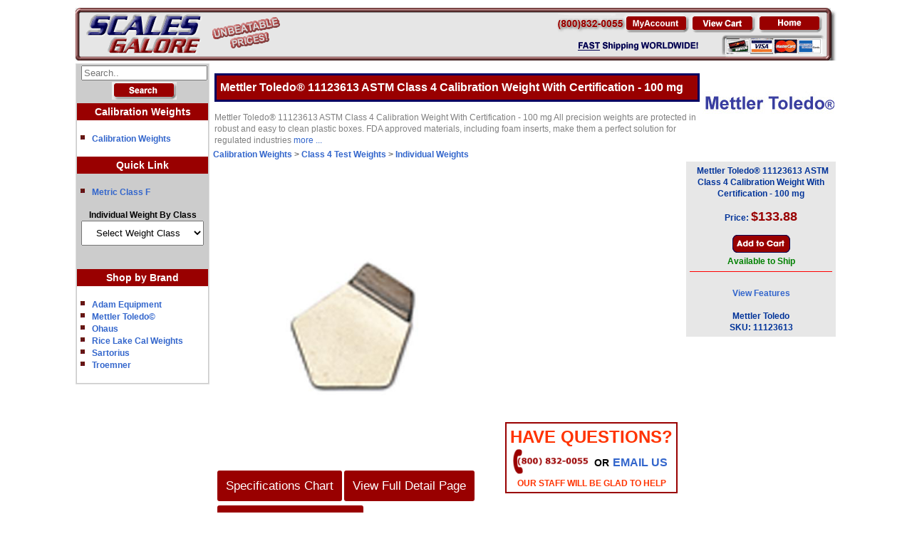

--- FILE ---
content_type: text/html;charset=UTF-8
request_url: https://www.scalesgalore.com/product/Mettler-Toledo-11123613-ASTM-Class-4-Calibration-Weight-With-Certification-100-mg-px53858.cfm?new_page=0
body_size: 17727
content:


 

  <!-- Your code for non-mobile devices goes here -->
 



<!DOCTYPE HTML>
<html lang="en">

<head>   
<meta charset="utf-8">

<!-- InstanceBeginEditable name="doctitle" -->
<title>Mettler Toledo® 11123613 ASTM Class 4 Calibration Weight With Certification - 100 mg</title>
<!-- InstanceEndEditable -->
<meta name="viewport" content="width=device-width, initial-scale=1.0">



<meta name="description" content="Mettler Toledo® 11123613 ASTM Class 4 Calibration Weight With Certification - 100 mg All precision weights are protected in robust and easy to clean plastic boxes. FDA approved materials, including foam inserts, make them a perfect
solution for regulated industries" />

<meta name="keywords" content="Mettler Toledo® 11123613 ASTM Class 4 Calibration Weight With Certification - 100 mg" />

<meta property="og:image" content="https://www.scalesgalore.com/global/images/product_2/538/53858_250X250.jpg"/>

<meta property="fb:app_id" content="209337815780866" /> 
<meta property="og:title" content="Mettler Toledo® 11123613 ASTM Class 4 Calibration Weight With Certification - 100 mg"/>

 

 
			<link href="https://www.scalesgalore.com/product/Mettler-Toledo-11123613-ASTM-Class-4-Calibration-Weight-With-Certification-100-mg-px53858.cfm" rel="canonical" />
			<meta property="og:url" content="https://www.scalesgalore.com/product/Mettler-Toledo-11123613-ASTM-Class-4-Calibration-Weight-With-Certification-100-mg-px53858.cfm?new_page=0" />
			
		
<meta name="robots" content="index, follow" />



<link href="https://www.scalesgalore.com/sg.css" rel="stylesheet" type="text/css" />



<link rel="STYLESHEET" type="text/css" href="https://www.scalesgalore.com/global/includes/imageZoom.css">
<script src="https://www.scalesgalore.com/includes/sc.js" type="760543cf35d1f132b147898c-text/javascript"></script>


 <!-- Google tag (gtag.js) -->
<script async src="https://www.googletagmanager.com/gtag/js?id=AW-1072547139" type="760543cf35d1f132b147898c-text/javascript"></script>
<script type="760543cf35d1f132b147898c-text/javascript">
  window.dataLayer = window.dataLayer || [];
  function gtag(){dataLayer.push(arguments);}
  gtag('js', new Date());

  gtag('config', 'AW-1072547139');
</script>
 


<script async src="https://www.googletagmanager.com/gtag/js?id=UA-3612935-4" type="760543cf35d1f132b147898c-text/javascript"></script>
<script type="760543cf35d1f132b147898c-text/javascript">
  window.dataLayer = window.dataLayer || [];
  function gtag(){dataLayer.push(arguments);}
  gtag('js', new Date());

  gtag('config', 'UA-3612935-4');
</script>
	<!-- Google Tag Manager -->
<script type="760543cf35d1f132b147898c-text/javascript">(function(w,d,s,l,i){w[l]=w[l]||[];w[l].push({'gtm.start':
new Date().getTime(),event:'gtm.js'});var f=d.getElementsByTagName(s)[0],
j=d.createElement(s),dl=l!='dataLayer'?'&l='+l:'';j.async=true;j.src=
'https://www.googletagmanager.com/gtm.js?id='+i+dl;f.parentNode.insertBefore(j,f);
})(window,document,'script','dataLayer','GTM-M9M3LDK');</script>
<!-- End Google Tag Manager -->

<script type="760543cf35d1f132b147898c-text/javascript">(function(w,d,t,r,u){var f,n,i;w[u]=w[u]||[],f=function(){var o={ti:"4005838", enableAutoSpaTracking: true};o.q=w[u],w[u]=new UET(o),w[u].push("pageLoad")},n=d.createElement(t),n.src=r,n.async=1,n.onload=n.onreadystatechange=function(){var s=this.readyState;s&&s!=="loaded"&&s!=="complete"||(f(),n.onload=n.onreadystatechange=null)},i=d.getElementsByTagName(t)[0],i.parentNode.insertBefore(n,i)})(window,document,"script","//bat.bing.com/bat.js","uetq");</script>
<script type="760543cf35d1f132b147898c-text/javascript">
    (function(c,l,a,r,i,t,y){
        c[a]=c[a]||function(){(c[a].q=c[a].q||[]).push(arguments)};
        t=l.createElement(r);t.async=1;t.src="https://www.clarity.ms/tag/"+i;
        y=l.getElementsByTagName(r)[0];y.parentNode.insertBefore(t,y);
    })(window, document, "clarity", "script", "kv22tpo22h");
</script>
	


<script type="application/ld+json">

{
  "@context": "https://schema.org",
  "@graph": [
    {
      "@type": "Product",
      "@id": "https://www.scalesgalore.com/product/Mettler-Toledo-11123613-ASTM-Class-4-Calibration-Weight-With-Certification-100-mg-px53858.cfm#product",
      "name": "Mettler Toledo® 11123613 ASTM Class 4 Calibration Weight With Certification - 100 mg,
      "url": "https://www.scalesgalore.com/product/Mettler-Toledo-11123613-ASTM-Class-4-Calibration-Weight-With-Certification-100-mg-px53858.cfm",
      "description": "Mettler Toledo® 11123613 ASTM Class 4 Calibration Weight With Certification - 100 mg. Mettler Toledo® 11123613 ASTM Class 4 Calibration Weight With Certification - 100 mg All precision weights are protected in robust and easy to clean plastic boxes. FDA approved materials, including foam inserts, make them a perfect solution for regulated industries",
      "brand": {
        "@type": "Brand",
        "name": "Mettler Toledo"
      },
	  "aggregateRating": {
        "@type": "AggregateRating",
        "ratingValue": "5",
        "reviewCount": "1"
      },
	 
	 
	 
     "image": "https://www.scalesgalore.com/global/images/product_2/538/53858_500X500.jpg",
       "offers": {
        "@type": "AggregateOffer",
        "priceCurrency": "USD",
         "lowPrice": "133.88", 
        "highPrice": "133.88",
        "offerCount": "1",
        "hasMerchantReturnPolicy": {
          "@type": "MerchantReturnPolicy",
          "applicableCountry": "US",
          "returnPolicyCategory": "https://schema.org/MerchantReturnFiniteReturnPeriod",
          "merchantReturnDays": 30,
          "returnMethod": "https://schema.org/ReturnByMail",
          "refundType": "https://schema.org/FullRefund"
        },
       
		"priceSpecification": [
          {
            "@type": "UnitPriceSpecification",
            "price": "157.5",
            "priceCurrency": "USD",
            "priceType": "https://schema.org/ListPrice"
          },
          {
            "@type": "UnitPriceSpecification",
            "price": "133.88",
            "priceCurrency": "USD",
            "priceType": "https://schema.org/MinimumAdvertisedPrice"
          }
        ],
		
        "shippingDetails": {
          "@type": "OfferShippingDetails",
          "shippingRate": {
            "@type": "MonetaryAmount",
            "value": 13.40,
            "currency": "USD"
          },
          "shippingDestination": {
            "@type": "DefinedRegion",
            "addressCountry": "US"
          },
          "deliveryTime": {
            "@type": "ShippingDeliveryTime",
            "handlingTime": {
              "@type": "QuantitativeValue",
              "minValue": 1,
              "maxValue": 2,
              "unitCode": "DAY"
            },
            "transitTime": {
              "@type": "QuantitativeValue",
              "minValue": 1,
              "maxValue": 5,
              "unitCode": "DAY"
            }
          }
        },
        "offers": [
          {
            "@type": "Offer",
           "name": "Mettler Toledo® 11123613 ASTM Class 4 Calibration Weight With Certification - 100 mg",
            "price": "133.88",
            "priceCurrency": "USD",
            "url": "https://www.scalesgalore.com/product/Mettler-Toledo-11123613-ASTM-Class-4-Calibration-Weight-With-Certification-100-mg-px53858.cfm",
            "availability": "https://schema.org/InStock"
          },
          {
            "@type": "Offer",
            "name": "Mettler Toledo® 11123613 ASTM Class 4 Calibration Weight With Certification - 100 mg",
            "price": "133.88",
            "priceCurrency": "USD",
            "url": "https://www.scalesgalore.com/product/Mettler-Toledo-11123613-ASTM-Class-4-Calibration-Weight-With-Certification-100-mg-px53858.cfm",
            "availability": "https://schema.org/InStock"
          }
        ]
      },
      "mainEntity": {
        "@type": "ItemList",
        "name": "Mettler Toledo® 11123613 ASTM Class 4 Calibration Weight With Certification - 100 mg",
        "numberOfItems": 1,
        "itemListElement": [
         
		  
		   
		   
	        
			
			 {
            "@type": "ListItem",
            "position": 1,
            "item": {
              "@type": "Product",
              "name": "Mettler Toledo® 11123613 ASTM Class 4 Calibration Weight With Certification - 100 mg",
			 "image": "https://www.scalesgalore.com/global/images/product_2/538/53858_500X500.jpg",
              "sku": "MET-11123613",
              "mpn": "11123613",
			   "description": "Mettler Toledo® 11123613 ASTM Class 4 Calibration Weight With Certification - 100 mg",
             
              "offers": {
                "@type": "Offer",
                "price": 133.88,
                "priceCurrency": "USD",
                "availability": "https://schema.org/InStock"
              }
            }
          },
		   
		  
		  
		   
        ]
      }
    },
  
	
    
  {
   
  "@type": "BreadcrumbList",
  "@id": "https://www.scalesgalore.com/product/Mettler-Toledo-11123613-ASTM-Class-4-Calibration-Weight-With-Certification-100-mg-px53858.cfm#breadcrumb",
  "itemListElement": [
    {
      "@type": "ListItem",
      "position": 1,
      "name": "Home",
      "item": "https://www.scalesgalore.com/"
    },
	
	
	 {
      "@type": "ListItem",
      "position": 2,
      "name": "Calibration Weights",
      "item": "../cat/departmant.cfm?Cat_department_id=10"
    },
	 {
      "@type": "ListItem",
      "position": 3,
      "name": "Class 4 Test Weights",
      "item": "../cat/cat.cfm?Cat_Category_id=154"
    },
	 {
      "@type": "ListItem",
      "position": 4,
      "name": "Individual Weights",
      "item": "../cat/product_list.cfm?Cat_sub_id=727"
    },
	 {
      "@type": "ListItem",
      "position": 2,
      "name": "Mettler Toledo® 11123613 ASTM Class 4 Calibration Weight With Certification - 100 mg",
      "item": "https://www.scalesgalore.com/product/Mettler-Toledo-11123613-ASTM-Class-4-Calibration-Weight-With-Certification-100-mg-px53858.cfm"
    }
	
	
	
	
	
	
	 
  ]
}
    
  </script>



</head>
<!-- InstanceEndEditable -->
<body>



<!-- Google Tag Manager (noscript) -->
<noscript><iframe src="https://www.googletagmanager.com/ns.html?id=GTM-M9M3LDK" height="0" width="0" style="display:none;visibility:hidden"></iframe></noscript>
<!-- End Google Tag Manager (noscript) -->

<div style="display: none;">

		<table style="width: 100%;background-image: url(../images/home/banner_galore_2.gif);padding: 0px;border-spacing: 0px;border:0px; ">
		<tr>
			<td style="width: 289px;background-image: url(../images/home/banner_galore_1.gif);padding: 0px;border-spacing: 0px;"><img  usemap="#home"  style="border:0px;" src="https://www.scalesgalore.com/images/clear.png" alt="home" title="Welcome to the epicenter of all things weighing at ScalesGalore.com" height="70" width="200"></td>
			<td></td>
			<td style="text-align: left;width: 393px;background-image: url(../images/home/banner_galore_3_a.gif);padding: 0px;border-spacing: 0px;"><img src="https://www.scalesgalore.com/images/clear.png" style="border:0px;" alt="Industrial & Commercial Scales - ScalesGalore"  title="ScalesGalore - Your go-to spot for all the coolest scales to fit every weighing vibe!" width="393" height="70"  usemap="#FPMap0_I1" /></td>
		</tr>
		</table>

</div>
 
 
 <div style="text-align: center;"  id="top">

<table class="center" style="width: 1000px;padding: 0px;border: 0px;text-align: left; ">
  	<tr>
		<td colspan="2"> <table style="width: 100%;background-image: url(../images/home/banner_galore_2.gif);padding: 0px;border-spacing: 0px;border:0px; ">
		<tr>
			<td style="width: 289px;background-image: url(../images/home/banner_galore_1.gif);padding: 0px;border-spacing: 0px;"><img  usemap="#home"  style="border:0px;" src="https://www.scalesgalore.com/images/clear.png" alt="home" title="Welcome to the epicenter of all things weighing at ScalesGalore.com"  height="70" width="200"></td>
			<td></td>
			<td style="text-align: left;width: 393px;background-image: url(../images/home/banner_galore_3_a.gif);padding: 0px;border-spacing: 0px;"><img src="https://www.scalesgalore.com/images/clear.png" style="border:0px;" alt="Industrial & Commercial Scales - ScalesGalore" title="ScalesGalore - Your go-to spot for all the coolest scales to fit every weighing vibe!"  width="393" height="70"  usemap="#FPMap0_I1" /></td>
		</tr>
				
</table>
	</td>
</tr>	
	

			<tr>
				 <td style="vertical-align: top;text-align: left;"  >
   				 <table style="width:100%;border:1px solid #DDDDDD;border-spacing: 0px;padding: 0px;">
          		    <tr>
		              <td class="mainGreyLinkLEFT">
					  
					<form action="https://www.scalesgalore.com/Product_list/index.cfm" method="post" style="border-spacing: 0px;padding: 0px;">
				  <table  style="width: 162px;padding: 0px;border: 0px;text-align: center;padding: 0px;border-spacing: 0px;">
				  <tr>
                    <td class="mainGreyLinkCENTER"><input type="Text" name="S_product" size="20" placeholder="Search.."></td>
                  </tr>
				  <tr>
                    <td  class="mainGreyLinkCENTER"><input type="Image" src="../Comersus/store/images/english/search.gif" alt="Search"></td>
                  </tr>
				  </table>
				  </form>
					  
					  
				
				<table style="width: 100%;padding: 0px;border: 0px;text-align: center;padding: 0px;border-spacing: 0px;">
                 
							<tr><td style="padding: 4px 4px;"  class="mainRedLink">Calibration Weights<br></td></tr>
						  
				  
				  
				  
				   <tr class="mainWhiteLink" >
                  <td> 
					 <ul class="Silde_List"> 
					 	<li><a href="https://www.scalesgalore.com/Calibration_Weights.cfm">Calibration Weights</a></li> 
						
						
						
						
					</ul>
					
					</td>
                  </tr>
				  
				   <tr>
                    <td style="padding: 4px 4px;"  class="mainRedLink">Quick Link</td>
                  </tr>
				 
                  <td><div id="cat">
					 <ul class="Silde_List">
						
							<li><a href="https://www.scalesgalore.com/Calibration-Weights-Individual-Class-F.cfm">Metric Class F</a></li>	
						</ul>	
						<strong style="color:black;">Individual Weight By Class</strong>
			 	
			<select style="padding: 8px 16px;" name="menu1" onchange="if (!window.__cfRLUnblockHandlers) return false; document.location=this.value;this_temp=this.value;if (this_temp.length > 5) {MM_jumpMenu('Size',this,0)}" data-cf-modified-760543cf35d1f132b147898c-="">
		 	<option value="999"  style="color:navy;font-size: 14px;font-weight: bold;">Select Weight Class
			
			 <option value="../Calibration-Weights-Individual-By-Class.cfm?Class=579"  style="color:navy;font-size: 14px;font-weight: bold;">Class 0
             <option value="../Calibration-Weights-Individual-By-Class.cfm?Class=581"  style="color:navy;font-size: 14px;font-weight: bold;">Class 1
			 <option value="../Calibration-Weights-Individual-By-Class.cfm?Class=625"  style="color:navy;font-size: 14px;font-weight: bold;">Class 2
			 <option value="../Calibration-Weights-Individual-By-Class.cfm?Class=725"  style="color:navy;font-size: 14px;font-weight: bold;">Class 3
			 <option value="../Calibration-Weights-Individual-By-Class.cfm?Class=727"  style="color:navy;font-size: 14px;font-weight: bold;">Class 4
			 <option value="../Calibration-Weights-Individual-By-Class.cfm?Class=716"  style="color:navy;font-size: 14px;font-weight: bold;">Class 5
			 <option value="../Calibration-Weights-Individual-By-Class.cfm?Class=662"  style="color:navy;font-size: 14px;font-weight: bold;">Class 6
			 <option value="../Calibration-Weights-Individual-By-Class.cfm?Class=712"  style="color:navy;font-size: 14px;font-weight: bold;">Class 7
			 <option value="../Calibration-Weights-Individual-By-Class.cfm?Class=605"  style="color:navy;font-size: 14px;font-weight: bold;">Class F
			 <option value="" style=""> 
			 <option value="../Calibration-Weights-Individual-By-Class.cfm?Class=729"  style="color:navy;font-size: 14px;font-weight: bold;">Class E1
			 <option value="../Calibration-Weights-Individual-By-Class.cfm?Class=731"  style="color:navy;font-size: 14px;font-weight: bold;">Class E2
			 <option value="../Calibration-Weights-Individual-By-Class.cfm?Class=718"  style="color:navy;font-size: 14px;font-weight: bold;">Class F1
			 <option value="../Calibration-Weights-Individual-By-Class.cfm?Class=720"  style="color:navy;font-size: 14px;font-weight: bold;">Class F2
			 <option value="../Calibration-Weights-Individual-By-Class.cfm?Class=714"  style="color:navy;font-size: 14px;font-weight: bold;">Class M1
			 <option value="../Calibration-Weights-Individual-By-Class.cfm?Class=733"  style="color:navy;font-size: 14px;font-weight: bold;">Class M2
			 <option value="" style=""> 
			 <option value="../Calibration-Weights-Individual-By-Class.cfm?Class=739"  style="color:navy;font-size: 14px;font-weight: bold;">Ultra Class 
	      </select>
							
							
							 
						
					<ul class="Silde_List">	
						
							</ul> 					
					</div>
					</td>
                  </tr>
				  
				  
						
				  <tr>
                    <td  style="padding: 4px 4px;"  class="mainRedLink"><a style="color:#ffffff;" href="https://www.scalesgalore.com/shop-by-brand.cfm">Shop by Brand</a></td>
                  </tr>
				   <tr class="mainWhiteLink" >
                  <td>
					 <ul class="Silde_List">
						
							<li><a href="https://www.scalesgalore.com/Adam-Equipment-Calibration-Weights.cfm">Adam Equipment</a></li>
						
							<li><a href="https://www.scalesgalore.com/mettler_toledo_scales.cfm#Calibration">Mettler Toledo&copy;</a></li>
						
							<li><a href="https://www.scalesgalore.com/Ohaus/calibration-weights.cfm">Ohaus</a></li>
						
							<li><a href="https://www.scalesgalore.com/Rice_Lake_Calibration_Weights_Scales.cfm">Rice Lake Cal Weights</a></li>
						
							<li><a href="https://www.scalesgalore.com/sartorius_calibration_weights.htm">Sartorius </a></li>
						
							<li><a href="https://www.scalesgalore.com/Troemner_Precision_Weights.cfm">Troemner</a></li>
						
						
						
						
						
					</ul>
					</td>
                  </tr>
				    
				 </table>  
				 
				 
				  
				
				
				
            		</td>
          		   </tr>
        		 </table>
				 
				 
				 
				 
				 
				 
				 
    </td>
	  <td style="vertical-align: top;text-align: left;width:100%;" >
	  
<script type="760543cf35d1f132b147898c-text/javascript">
function popUp(url) {
sealWin=window.open(url,"win",'toolbar=0,location=0,directories=0,status=1,menubar=1,scrollbars=1,resizable=1,width=500,height=450');
self.name = "mainWin";
}
</script>

<style>
.btn {
  background-color: #990000;
  color: white;
  padding: 12px;
  margin: 10px 0;
  border: none;
  width: 150px;
  border-radius: 3px;
  cursor: pointer;
  font-size: 17px;
}

.btn:hover {
  background-color: #cc0033;
}
</style>






<table  class="center innerbody" style="background-color: #ffffff;font-weight: normal;color:gray;width:100%" >
<tr>
	<td><h1 class="pageTitleRed"  itemprop="name" >Mettler Toledo® 11123613 ASTM Class 4 Calibration Weight With Certification - 100 mg </h1></td>
	<td rowspan="2">
	
	<a href="../mettler_toledo_scales.cfm"><img src="../global/images/man/man_111.jpg" alt="Digital Scales"  width="185" height="52" style="border: 0px;"   /></a>
	
	
	</td>
</tr> 

<tr>
	<td style="text-align: left;"><span class="tinyEvrything">Mettler Toledo® 11123613 ASTM Class 4 Calibration Weight With Certification - 100 mg All precision weights are protected in robust and easy to clean plastic boxes. FDA approved materials, including foam inserts, make them a perfect solution for regulated industries </span><a href="#Features"  >more ...</a></td>
</tr>

</table>
<table style="border-spacing: 0px;padding: 0px;text-align: left;border: 0px;width: 99%;" >
<tr>
	<td colspan="3"  ><strong>
		
		<a href="../cat/departmant.cfm?Cat_department_id=10" class="side_link">Calibration Weights</a> > 
		<a href="../cat/cat.cfm?Cat_Category_id=154" class="side_link">Class 4 Test Weights</a> > 
		<a href="../cat/product_list.cfm?Cat_sub_id=727" class="side_link">Individual Weights</a>
		
		</strong>
		</td>
</tr>
<tr>
	<td style="text-align: left;width: 66%;vertical-align: top;" colspan="2">
	<table style="width: 600px;">
	<tr>
		<td>
		
		<table style="width: 100%;" >
			<tr><td><div class="fb-like" data-layout="button_count" data-send="true" data-width="150" data-show-faces="false"></div></td></tr>
		</table>
		<table  style="width: 100%;">
			<tr>
				<td> 
						<img id="myImg" width="400" height="400" src="../global/images/product_2/538/53858_500X500.jpg" id="myImg" title="Mettler Toledo® 11123613 ASTM Class 4 Calibration Weight With Certification - 100 mg" alt="Mettler Toledo® 11123613 ASTM Class 4 Calibration Weight With Certification - 100 mg" border="0" style="width:400px;max-width:400px;cursor:  url('../magnify.cur'),pointer;" onclick="if (!window.__cfRLUnblockHandlers) return false; myModalImg.style.display = &quot;block&quot;;  document.getElementById(&quot;img01&quot;).src = this.src;    document.getElementById(&quot;caption&quot;).innerHTML = this.alt;" data-cf-modified-760543cf35d1f132b147898c-=""> 
					
					<br><br>
					
						<a href="#chart" style="color:#ffffff;" target="_self" ><span align="center"  class="btn">Specifications Chart</span></a>  
					
						<a href="https://www.scalesgalore.com/Mettler-Toledo-Class-4-ASTM-Precision-Weights.cfm?this_selected_product_id=53858" style="color:#ffffff;" target="_self" ><span align="center"  class="btn">View Full Detail Page</span></a>  
					  
				   <br> 
				   
						<br> <br><a href="#Other" style="color:#ffffff;" target="_self" ><span align="center"  class="btn">More Products in Series</span></a>  
					
				   <br>
			</td>
			<td style="vertical-align: bottom;" align="center">
			<br>
		 	<table  align="center"width="200" border="1" bordercolor="#990000" cellspacing="0" cellpadding="5" bgcolor="#FFFFFF"><tr><td class="specials" nowrap="nowrap" align="center"><span style="font-size:24px;">Have Questions? </span> <br><table width="100%"><tr><td><span style="font-size:14px;color:black"><a href="tel:8008320055" target="_blank" ><img height="35" width="107" src="../images/call-phone.png" alt="Call US" border="0"></a></td><td><span style="font-size:14px;color:black">or</span></td><td><a style="font-size:16px;" href="/cdn-cgi/l/email-protection#6714060b0214271404060b021400060b0815024904080a">email Us</a></span></td></tr></table>Our Staff will be glad to help</td></tr></table><br>
		 	  
				<div align="center">
				
	 			<br><span style="padding: 4px 1px;color: black;font:size14px;"> 100  mg&nbsp;Weight</span>
				
				</div>
			
			<script data-cfasync="false" src="/cdn-cgi/scripts/5c5dd728/cloudflare-static/email-decode.min.js"></script><script type="760543cf35d1f132b147898c-text/javascript">
						if ( screen.width > 960 ){
						//alert('do no do any thig')
						}
						else
						{
						document.write('<br><br><a href="https://www.scalesgalore.com/M1/Mettler-Toledo-11123613-ASTM-Class-4-Calibration-Weight-With-Certification-100-mg-px53858.cfm" style="color:#ffffff;" target="_self" ><span align="center"  class="btn">View Mobile Site</span></a><br><br>');
						 					
						}
			</script>
			</td>
		</tr>
	</table>
	
	</td>
	<td style="text-align: center;vertical-align: bottom;">
	
	

	
	


	
	</td>
</tr>
<tr><td colspan="2">
<div id="myQuestion2"></div>
</td></tr>
</table>
 

	</td>
	
	
	<td  style="vertical-align: top;text-align: right;">
	


	
		
 <style>
.btn {
 
  background-color: #990000;
  color: white;
  padding: 12px;
  margin: 10px 0;
  border: none;
  width: 150px;
  border-radius: 3px;
  cursor: pointer;
  font-size: 17px; 
}

.btn:hover {
  background-color: #cc0033;
  }
  .btnPOP {
 
  background-color: #990000;
  color: white;
  padding: 12px;
  margin: 10px 0;
  border: none;
  width: 250px;
  border-radius: 3px;
  cursor: pointer;
  font-size: 17px; 
  font-weight: bold;
}

.btnPOP:hover {
  background-color: #cc0033;
}</style> 

	 <form action="https://www.scalesgalore.com/checkoutnew/?CFM=1&s_add_product_id=%2C%23BCC%5BO%3C%2ER%287Z%250JO%0A" method="post" target="_parent"  rel="nofollow" > <span>Mettler Toledo® 11123613 ASTM Class 4 Calibration Weight With Certification - 100 mg</span> 
	 
	<br><br>  
		
		<span class="txtblack"><strong>Price:</strong></span> 
		
			<span class="lgRed"><strong >$133.88</strong></span>
		
	<br><br>
	
	  <input type="Image" src="../Comersus/store/images/addCart.gif" style="cursor:pointer;color:red;" alt="Add To Cart" style="filter: alpha(opacity=100*100);-moz-opacity: 1;" onMouseOver="if (!window.__cfRLUnblockHandlers) return false; makevisible(this,1);" onMouseOut="if (!window.__cfRLUnblockHandlers) return false; makevisible(this,0);" data-cf-modified-760543cf35d1f132b147898c-="">
	 
	<input type="Hidden" name="add_product_id" value="53858"> 
	<br>
	
	<span class="product_BG"><strong>
		<span style="color:green;">
		
						<span style="color:green">Available to Ship</span><br>
						 
		
		</span>
	</strong></span>
	  
	<hr style="height: 1px;width:200px;color:red;border-width:0;background-color:red;" />
	
	
	<br>
	<span class="product_SM_B BLACK"><strong><a href="#Features" >View Features</a></strong></span>
	<br>
	
	<br>
	 <span  class="product_SM BLACK" itemprop="brand">Mettler Toledo</span><br>
	<span class="product_SM BLACK"><strong>SKU:</strong></span>
	<span class="product_SM_B BLACK"><strong itemprop="mpn">11123613</strong></span>
	      
				   </form>
	 
		
		
		
		
		
		
		
		
		</td>



<tr>
	<td colspan="3">
	
	
	

</td>
</tr>


	
	</td>
</tr>

<tr>
	<td colspan="3">
	
	
<table>
<tr>
	<td colspan="3" align="left" class="product_bg">
	<h3 id="Features">Features</h3>
	
	<span itemprop="description" class="product_bg BLACK tinyEvrything">
	<p><strong>ASTM precision weights, Best Price-Performance Ratio</strong><br>
Low magnetic permeability and high corrosion resistance ensure reliable values. All weights are made with stainless steel, no aluminum is used even in milligram weights. Individual sizes range  from 1 mg up to 20 kg in ASTM classes 1, 2, 3 and 4.
Calibration occurs at ISO 17025:2005 A2LA accredited lab Worthington, OH.</p>


<p><strong>NoWaitWeights Offering</strong><br>
Waiting can be frustrating! Let METTLER TOLEDO eliminate the frustration with our NoWaitWeights and Weight Calibration. Our most common weights are guaranteed to be in stock <!---or the next calibration is free! Plus, your existing weights can be re-calibrated in as little as five business days , or the next calibration is free! --->
</p>
<p><strong>Unique Design</strong><br>
ASTM screw knob weights are designed to resist dust and moisture intrusion, offering long term stability.</p>

<p><strong>Clean-room Suitability</strong><br>
All precision weights are protected in robust and easy to clean plastic boxes. FDA approved materials, including foam inserts, make them a perfect
solution for regulated industries</p>

<p><strong>Related Accessories</strong><br>
Choose from a wide range of accessories to optimize weighing processes, increase efficiency and improve ergonomics.</p>
</ul>

	<br>
	<span class="product_SM BLACK"><strong>Weight:</strong></span>
	<span class="product_SM_B BLACK"><strong>1.00 lb</strong></span>
	
	</span>
	</td>
</tr>
</table>
  
	</td>
</tr>


		 <tr>
	<td colspan="3" align="left">
	<div id="Other"></div> <font color="0000ff" size="3"><strong>Other Mettler Toledo ASTM Class 4 Weights<hr  width="580"class="BLUE" noshade size="1" ></strong></font> 
 <table class="compTable" >
 <tr>
 	
	<th colspan="1">Image</th>
	
	<th colspan="3">Name</th>
	
	
	<th>Price</th>
	
 </tr>
 
 
  <tr >
 	<td rowspan="1" style="background-color: #ffffff;">
	<img id="myImg" src="../global/images/product_2/538/53846_500X500.jpg" width="100" height="100" title="Mettler Toledo® 11123607 ASTM Class 4 Calibration Weight With Certification - 1 mg" alt="Mettler Toledo® 11123607 ASTM Class 4 Calibration Weight With Certification - 1 mg" border="0" style="width:100%;max-width:100px;min-width:050px;cursor:  url('../magnify.cur'),pointer;" onclick="if (!window.__cfRLUnblockHandlers) return false; myModalImg.style.display = &quot;block&quot;;    document.getElementById(&quot;img01&quot;).src = this.src;    document.getElementById(&quot;caption&quot;).innerHTML = this.alt;" data-cf-modified-760543cf35d1f132b147898c-=""> 
	</td>

	<td  style="background-color: #ffffff;" colspan="3">
	<div align="left">
				<a href="https://www.scalesgalore.com/product/Mettler-Toledo-11123607-ASTM-Class-4-Calibration-Weight-With-Certification-1-mg-px53846.cfm?new_page=0"><strong style="font-size: 13px;color:black;">Mettler Toledo® 11123607 ASTM Class 4 Calibration Weight With Certification - 1 mg</strong></a><br>
				SKU: <a href="https://www.scalesgalore.com/product/Mettler-Toledo-11123607-ASTM-Class-4-Calibration-Weight-With-Certification-1-mg-px53846.cfm?new_page=0"><strong>11123607</strong></a><br>
				<strong> 1  mg</strong><strong>&nbsp;Weight</strong></strong><br>
				
				
				
				
				<a href="https://www.scalesgalore.com/product/Mettler-Toledo-11123607-ASTM-Class-4-Calibration-Weight-With-Certification-1-mg-px53846.cfm?new_page=0"><strong>More Info</strong></a>
						
						
	</div>
				
	</td>
	
	<td rowspan="1" style="background-color: #ffffff;"> 
	<span class="Green" >$133.88  </span>
	
	<br>
 
				
				
				<form action="https://www.scalesgalore.com/checkoutnew/Mettler-Toledo-11123607-ASTM-Class-4-Calibration-Weight-With-Certification-1-mg-ax53846.cfm" method="get" name="form_53846" id="form_53846" style="background-color: transparent;">
				
			
			<button type="submit" style='border: 1px;cursor:pointer;font-size: 12px;font-weight: bold;background: #990000;color:#ffffff;box-shadow: 0 4px 2px 0 rgba(0, 0, 0, 0.2);border-radius: 3px;' >Add to Cart</button>
			 
			
		</form>
	</td> 
	
 </tr>
  
 
 
  <tr >
 	<td rowspan="1" style="background-color: #ffffff;">
	<img id="myImg" src="../global/images/product_2/606/60689_500X500.jpg" width="100" height="100" title="Mettler Toledo 11124083 ASTM Class 4 Stainless Steel Calibration Weight Set with Certification - 1 mg to 50 mg" alt="Mettler Toledo 11124083 ASTM Class 4 Stainless Steel Calibration Weight Set with Certification - 1 mg to 50 mg" border="0" style="width:100%;max-width:100px;min-width:050px;cursor:  url('../magnify.cur'),pointer;" onclick="if (!window.__cfRLUnblockHandlers) return false; myModalImg.style.display = &quot;block&quot;;    document.getElementById(&quot;img01&quot;).src = this.src;    document.getElementById(&quot;caption&quot;).innerHTML = this.alt;" data-cf-modified-760543cf35d1f132b147898c-=""> 
	</td>

	<td  style="background-color: #ffffff;" colspan="3">
	<div align="left">
				<a href="https://www.scalesgalore.com/product/Mettler-Toledo-11124083-ASTM-Class-4-Stainless-Steel-Calibration-Weight-Set-with-Certification-1-mg-to-50-mg-px60689.cfm?new_page=0"><strong style="font-size: 13px;color:black;">Mettler Toledo 11124083 ASTM Class 4 Stainless Steel Calibration Weight Set with Certification - 1 mg to 50 mg</strong></a><br>
				SKU: <a href="https://www.scalesgalore.com/product/Mettler-Toledo-11124083-ASTM-Class-4-Stainless-Steel-Calibration-Weight-Set-with-Certification-1-mg-to-50-mg-px60689.cfm?new_page=0"><strong>11124083</strong></a><br>
				
				<span style="font-size: 11px;color:black;" class="tiny" >This 8 piece Set includes:  
				<table align="center" width="400">
			
			<tr >
			
				<td width="20%" style="background-color: e7e7e7;" >  1  x  1 mg </td>
			
				<td width="20%" style="background-color: e7e7e7;" > 1  x  2 mg </td>
			
				<td width="20%" style="background-color: e7e7e7;" > 1  x  2 mg (marked) </td>
			
				<td width="20%" style="background-color: e7e7e7;" > 1  x  5 mg </td>
			
				<td width="20%" style="background-color: e7e7e7;" > 1  x  10 mg </td>
			</tr> <tr bgcolor="ffffff"> 
				<td width="20%" style="background-color: ffffff;" > 1  x  20 mg </td>
			
				<td width="20%" style="background-color: ffffff;" > 1  x  20 mg (marked) </td>
			
				<td width="20%" style="background-color: ffffff;" > 1 x  50 mg </td>
			
			</tr>
		</table>
				
				
				
				
				<a href="https://www.scalesgalore.com/product/Mettler-Toledo-11124083-ASTM-Class-4-Stainless-Steel-Calibration-Weight-Set-with-Certification-1-mg-to-50-mg-px60689.cfm?new_page=0"><strong>More Info</strong></a>
						
						
	</div>
				
	</td>
	
	<td rowspan="1" style="background-color: #ffffff;"> 
	<span class="Green" >$861.00  </span>
	
	<br>
 
				
				
				<form action="https://www.scalesgalore.com/checkoutnew/Mettler-Toledo-11124083-ASTM-Class-4-Stainless-Steel-Calibration-Weight-Set-with-Certification-1-mg-to-50-mg-ax60689.cfm" method="get" name="form_60689" id="form_60689" style="background-color: transparent;">
				
			
			<button type="submit" style='border: 1px;cursor:pointer;font-size: 12px;font-weight: bold;background: #990000;color:#ffffff;box-shadow: 0 4px 2px 0 rgba(0, 0, 0, 0.2);border-radius: 3px;' >Add to Cart</button>
			 
			
		</form>
	</td> 
	
 </tr>
  
 
 
  <tr >
 	<td rowspan="1" style="background-color: #ffffff;">
	<img id="myImg" src="../global/images/product_2/605/60525_500X500.jpg" width="100" height="100" title="Mettler Toledo 11124067 ASTM Class 4 Stainless Steel Calibration Weight Set with Certification - 1 mg to 500 mg" alt="Mettler Toledo 11124067 ASTM Class 4 Stainless Steel Calibration Weight Set with Certification - 1 mg to 500 mg" border="0" style="width:100%;max-width:100px;min-width:050px;cursor:  url('../magnify.cur'),pointer;" onclick="if (!window.__cfRLUnblockHandlers) return false; myModalImg.style.display = &quot;block&quot;;    document.getElementById(&quot;img01&quot;).src = this.src;    document.getElementById(&quot;caption&quot;).innerHTML = this.alt;" data-cf-modified-760543cf35d1f132b147898c-=""> 
	</td>

	<td  style="background-color: #ffffff;" colspan="3">
	<div align="left">
				<a href="https://www.scalesgalore.com/product/Mettler-Toledo-11124067-ASTM-Class-4-Stainless-Steel-Calibration-Weight-Set-with-Certification-1-mg-to-500-mg-px60525.cfm?new_page=0"><strong style="font-size: 13px;color:black;">Mettler Toledo 11124067 ASTM Class 4 Stainless Steel Calibration Weight Set with Certification - 1 mg to 500 mg</strong></a><br>
				SKU: <a href="https://www.scalesgalore.com/product/Mettler-Toledo-11124067-ASTM-Class-4-Stainless-Steel-Calibration-Weight-Set-with-Certification-1-mg-to-500-mg-px60525.cfm?new_page=0"><strong>11124067</strong></a><br>
				
				<span style="font-size: 11px;color:black;" class="tiny" >This 12 piece Set includes:  
				<table align="center" width="400">
			
			<tr >
			
				<td width="20%" style="background-color: e7e7e7;" >  1 x  1 mg </td>
			
				<td width="20%" style="background-color: e7e7e7;" > 1  x  2 mg </td>
			
				<td width="20%" style="background-color: e7e7e7;" > 1  x  2 mg (marked) </td>
			
				<td width="20%" style="background-color: e7e7e7;" > 1  x  5 mg </td>
			
				<td width="20%" style="background-color: e7e7e7;" > 1  x  10 mg </td>
			</tr> <tr bgcolor="ffffff"> 
				<td width="20%" style="background-color: ffffff;" > 1  x  20 mg </td>
			
				<td width="20%" style="background-color: ffffff;" > 1  x  20 mg (marked) </td>
			
				<td width="20%" style="background-color: ffffff;" > 1  x  50 mg </td>
			
				<td width="20%" style="background-color: ffffff;" > 1  x  100 mg </td>
			
				<td width="20%" style="background-color: ffffff;" > 1  x  200 mg </td>
			</tr> <tr bgcolor="ffffff"> 
				<td width="20%" style="background-color: ffffff;" > 1  x  200 mg (marked) </td>
			
				<td width="20%" style="background-color: ffffff;" > 1  x  500 mg </td>
			
			</tr>
		</table>
				
				
				
				
				<a href="https://www.scalesgalore.com/product/Mettler-Toledo-11124067-ASTM-Class-4-Stainless-Steel-Calibration-Weight-Set-with-Certification-1-mg-to-500-mg-px60525.cfm?new_page=0"><strong>More Info</strong></a>
						
						
	</div>
				
	</td>
	
	<td rowspan="1" style="background-color: #ffffff;"> 
	<span class="Green" >$1,092.00  </span>
	
	<br>
 
				
				
				<form action="https://www.scalesgalore.com/checkoutnew/Mettler-Toledo-11124067-ASTM-Class-4-Stainless-Steel-Calibration-Weight-Set-with-Certification-1-mg-to-500-mg-ax60525.cfm" method="get" name="form_60525" id="form_60525" style="background-color: transparent;">
				
			
			<button type="submit" style='border: 1px;cursor:pointer;font-size: 12px;font-weight: bold;background: #990000;color:#ffffff;box-shadow: 0 4px 2px 0 rgba(0, 0, 0, 0.2);border-radius: 3px;' >Add to Cart</button>
			 
			
		</form>
	</td> 
	
 </tr>
  
 
 
  <tr >
 	<td rowspan="1" style="background-color: #ffffff;">
	<img id="myImg" src="../global/images/product_2/605/60523_500X500.jpg" width="100" height="100" title="Mettler Toledo 11124082 ASTM Class 4 Stainless Steel Calibration Weight Set - 1 mg to 50 mg" alt="Mettler Toledo 11124082 ASTM Class 4 Stainless Steel Calibration Weight Set - 1 mg to 50 mg" border="0" style="width:100%;max-width:100px;min-width:050px;cursor:  url('../magnify.cur'),pointer;" onclick="if (!window.__cfRLUnblockHandlers) return false; myModalImg.style.display = &quot;block&quot;;    document.getElementById(&quot;img01&quot;).src = this.src;    document.getElementById(&quot;caption&quot;).innerHTML = this.alt;" data-cf-modified-760543cf35d1f132b147898c-=""> 
	</td>

	<td  style="background-color: #ffffff;" colspan="3">
	<div align="left">
				<a href="https://www.scalesgalore.com/product/Mettler-Toledo-11124082-ASTM-Class-4-Stainless-Steel-Calibration-Weight-Set-1-mg-to-50-mg-px60523.cfm?new_page=0"><strong style="font-size: 13px;color:black;">Mettler Toledo 11124082 ASTM Class 4 Stainless Steel Calibration Weight Set - 1 mg to 50 mg</strong></a><br>
				SKU: <a href="https://www.scalesgalore.com/product/Mettler-Toledo-11124082-ASTM-Class-4-Stainless-Steel-Calibration-Weight-Set-1-mg-to-50-mg-px60523.cfm?new_page=0"><strong>11124082</strong></a><br>
				
				<span style="font-size: 11px;color:black;" class="tiny" >This 8 piece Set includes:  
				<table align="center" width="400">
			
			<tr >
			
				<td width="20%" style="background-color: e7e7e7;" >  1  x  1 mg </td>
			
				<td width="20%" style="background-color: e7e7e7;" > 1  x  2 mg </td>
			
				<td width="20%" style="background-color: e7e7e7;" > 1  x  2 mg (marked) </td>
			
				<td width="20%" style="background-color: e7e7e7;" > 1  x  5 mg </td>
			
				<td width="20%" style="background-color: e7e7e7;" > 1  x  10 mg </td>
			</tr> <tr bgcolor="ffffff"> 
				<td width="20%" style="background-color: ffffff;" > 1  x  20 mg </td>
			
				<td width="20%" style="background-color: ffffff;" > 1  x  20 mg (marked) </td>
			
				<td width="20%" style="background-color: ffffff;" > 1 x  50 mg </td>
			
			</tr>
		</table>
				
				
				
				
				<a href="https://www.scalesgalore.com/product/Mettler-Toledo-11124082-ASTM-Class-4-Stainless-Steel-Calibration-Weight-Set-1-mg-to-50-mg-px60523.cfm?new_page=0"><strong>More Info</strong></a>
						
						
	</div>
				
	</td>
	
	<td rowspan="1" style="background-color: #ffffff;"> 
	<span class="Green" >$739.50  </span>
	
	<br>
 
				
				
				<form action="https://www.scalesgalore.com/checkoutnew/Mettler-Toledo-11124082-ASTM-Class-4-Stainless-Steel-Calibration-Weight-Set-1-mg-to-50-mg-ax60523.cfm" method="get" name="form_60523" id="form_60523" style="background-color: transparent;">
				
			
			<button type="submit" style='border: 1px;cursor:pointer;font-size: 12px;font-weight: bold;background: #990000;color:#ffffff;box-shadow: 0 4px 2px 0 rgba(0, 0, 0, 0.2);border-radius: 3px;' >Add to Cart</button>
			 
			
		</form>
	</td> 
	
 </tr>
  
 
 
  <tr >
 	<td rowspan="1" style="background-color: #ffffff;">
	<img id="myImg" src="../global/images/product_2/597/59721_500X500.jpg" width="100" height="100" title="Mettler Toledo 11124066 ASTM Class 4 Stainless Steel Calibration Weight Set - 1 mg to 500 mg" alt="Mettler Toledo 11124066 ASTM Class 4 Stainless Steel Calibration Weight Set - 1 mg to 500 mg" border="0" style="width:100%;max-width:100px;min-width:050px;cursor:  url('../magnify.cur'),pointer;" onclick="if (!window.__cfRLUnblockHandlers) return false; myModalImg.style.display = &quot;block&quot;;    document.getElementById(&quot;img01&quot;).src = this.src;    document.getElementById(&quot;caption&quot;).innerHTML = this.alt;" data-cf-modified-760543cf35d1f132b147898c-=""> 
	</td>

	<td  style="background-color: #ffffff;" colspan="3">
	<div align="left">
				<a href="https://www.scalesgalore.com/product/Mettler-Toledo-11124066-ASTM-Class-4-Stainless-Steel-Calibration-Weight-Set-1-mg-to-500-mg-px59721.cfm?new_page=0"><strong style="font-size: 13px;color:black;">Mettler Toledo 11124066 ASTM Class 4 Stainless Steel Calibration Weight Set - 1 mg to 500 mg</strong></a><br>
				SKU: <a href="https://www.scalesgalore.com/product/Mettler-Toledo-11124066-ASTM-Class-4-Stainless-Steel-Calibration-Weight-Set-1-mg-to-500-mg-px59721.cfm?new_page=0"><strong>11124066</strong></a><br>
				
				<span style="font-size: 11px;color:black;" class="tiny" >This 12 piece Set includes:  
				<table align="center" width="400">
			
			<tr >
			
				<td width="20%" style="background-color: e7e7e7;" >1  x  1 mg </td>
			
				<td width="20%" style="background-color: e7e7e7;" > 1  x  2 mg </td>
			
				<td width="20%" style="background-color: e7e7e7;" > 1  x  2 mg (marked) </td>
			
				<td width="20%" style="background-color: e7e7e7;" > 1  x  5 mg </td>
			
				<td width="20%" style="background-color: e7e7e7;" > 1  x  10 mg </td>
			</tr> <tr bgcolor="ffffff"> 
				<td width="20%" style="background-color: ffffff;" > 1  x  20 mg </td>
			
				<td width="20%" style="background-color: ffffff;" > 1  x  20 mg (marked) </td>
			
				<td width="20%" style="background-color: ffffff;" > 1  x  50 mg </td>
			
				<td width="20%" style="background-color: ffffff;" > 1  x  100 mg </td>
			
				<td width="20%" style="background-color: ffffff;" > 1  x  200 mg </td>
			</tr> <tr bgcolor="ffffff"> 
				<td width="20%" style="background-color: ffffff;" > 1  x  200 mg (marked) </td>
			
				<td width="20%" style="background-color: ffffff;" > 1  x  500 mg </td>
			
			</tr>
		</table>
				
				
				
				
				<a href="https://www.scalesgalore.com/product/Mettler-Toledo-11124066-ASTM-Class-4-Stainless-Steel-Calibration-Weight-Set-1-mg-to-500-mg-px59721.cfm?new_page=0"><strong>More Info</strong></a>
						
						
	</div>
				
	</td>
	
	<td rowspan="1" style="background-color: #ffffff;"> 
	<span class="Green" >$446.25  </span>
	
	<br>
 
				
				
				<form action="https://www.scalesgalore.com/checkoutnew/Mettler-Toledo-11124066-ASTM-Class-4-Stainless-Steel-Calibration-Weight-Set-1-mg-to-500-mg-ax59721.cfm" method="get" name="form_59721" id="form_59721" style="background-color: transparent;">
				
			
			<button type="submit" style='border: 1px;cursor:pointer;font-size: 12px;font-weight: bold;background: #990000;color:#ffffff;box-shadow: 0 4px 2px 0 rgba(0, 0, 0, 0.2);border-radius: 3px;' >Add to Cart</button>
			 
			
		</form>
	</td> 
	
 </tr>
  
 
 
  <tr >
 	<td rowspan="1" style="background-color: #ffffff;">
	<img id="myImg" src="../global/images/product_2/538/53845_500X500.jpg" width="100" height="100" title="Mettler Toledo 11123584 ASTM Class 4 Calibration Weight -  1 mg" alt="Mettler Toledo 11123584 ASTM Class 4 Calibration Weight -  1 mg" border="0" style="width:100%;max-width:100px;min-width:050px;cursor:  url('../magnify.cur'),pointer;" onclick="if (!window.__cfRLUnblockHandlers) return false; myModalImg.style.display = &quot;block&quot;;    document.getElementById(&quot;img01&quot;).src = this.src;    document.getElementById(&quot;caption&quot;).innerHTML = this.alt;" data-cf-modified-760543cf35d1f132b147898c-=""> 
	</td>

	<td  style="background-color: #ffffff;" colspan="3">
	<div align="left">
				<a href="https://www.scalesgalore.com/product/Mettler-Toledo-11123584-ASTM-Class-4-Calibration-Weight-1-mg-px53845.cfm?new_page=0"><strong style="font-size: 13px;color:black;">Mettler Toledo 11123584 ASTM Class 4 Calibration Weight -  1 mg</strong></a><br>
				SKU: <a href="https://www.scalesgalore.com/product/Mettler-Toledo-11123584-ASTM-Class-4-Calibration-Weight-1-mg-px53845.cfm?new_page=0"><strong>11123584</strong></a><br>
				<strong> 1  mg</strong><strong>&nbsp;Weight</strong></strong><br>
				
				
				
				
				<a href="https://www.scalesgalore.com/product/Mettler-Toledo-11123584-ASTM-Class-4-Calibration-Weight-1-mg-px53845.cfm?new_page=0"><strong>More Info</strong></a>
						
						
	</div>
				
	</td>
	
	<td rowspan="1" style="background-color: #ffffff;"> 
	<span class="Green" >$51.30  </span>
	
	<br>
 
				
				
				<form action="https://www.scalesgalore.com/checkoutnew/Mettler-Toledo-11123584-ASTM-Class-4-Calibration-Weight-1-mg-ax53845.cfm" method="get" name="form_53845" id="form_53845" style="background-color: transparent;">
				
			
			<button type="submit" style='border: 1px;cursor:pointer;font-size: 12px;font-weight: bold;background: #990000;color:#ffffff;box-shadow: 0 4px 2px 0 rgba(0, 0, 0, 0.2);border-radius: 3px;' >Add to Cart</button>
			 
			
		</form>
	</td> 
	
 </tr>
  
 
 
  <tr >
 	<td rowspan="1" style="background-color: #ffffff;">
	<img id="myImg" src="../global/images/product_2/600/60027_500X500.jpg" width="100" height="100" title="Mettler Toledo 11124072 ASTM Class 4 Stainless Steel Calibration Weight Set - 1 mg to 500 g" alt="Mettler Toledo 11124072 ASTM Class 4 Stainless Steel Calibration Weight Set - 1 mg to 500 g" border="0" style="width:100%;max-width:100px;min-width:050px;cursor:  url('../magnify.cur'),pointer;" onclick="if (!window.__cfRLUnblockHandlers) return false; myModalImg.style.display = &quot;block&quot;;    document.getElementById(&quot;img01&quot;).src = this.src;    document.getElementById(&quot;caption&quot;).innerHTML = this.alt;" data-cf-modified-760543cf35d1f132b147898c-=""> 
	</td>

	<td  style="background-color: #ffffff;" colspan="3">
	<div align="left">
				<a href="https://www.scalesgalore.com/product/Mettler-Toledo-11124072-ASTM-Class-4-Stainless-Steel-Calibration-Weight-Set-1-mg-to-500-g-px60027.cfm?new_page=0"><strong style="font-size: 13px;color:black;">Mettler Toledo 11124072 ASTM Class 4 Stainless Steel Calibration Weight Set - 1 mg to 500 g</strong></a><br>
				SKU: <a href="https://www.scalesgalore.com/product/Mettler-Toledo-11124072-ASTM-Class-4-Stainless-Steel-Calibration-Weight-Set-1-mg-to-500-g-px60027.cfm?new_page=0"><strong>11124072</strong></a><br>
				
				<span style="font-size: 11px;color:black;" class="tiny" >This 24 piece Set includes:  
				<table align="center" width="400">
			
			<tr >
			
				<td width="20%" style="background-color: e7e7e7;" >  1  x  1 mg </td>
			
				<td width="20%" style="background-color: e7e7e7;" > 1  x  2 mg </td>
			
				<td width="20%" style="background-color: e7e7e7;" > 1  x  2 mg (marked) </td>
			
				<td width="20%" style="background-color: e7e7e7;" > 1  x  5 mg </td>
			
				<td width="20%" style="background-color: e7e7e7;" > 1  x  10 mg </td>
			</tr> <tr bgcolor="ffffff"> 
				<td width="20%" style="background-color: ffffff;" > 1  x  20 mg </td>
			
				<td width="20%" style="background-color: ffffff;" > 1  x  20 mg (marked) </td>
			
				<td width="20%" style="background-color: ffffff;" > 1  x  50 mg </td>
			
				<td width="20%" style="background-color: ffffff;" > 1  x  100 mg </td>
			
				<td width="20%" style="background-color: ffffff;" > 1  x  200 mg </td>
			</tr> <tr bgcolor="ffffff"> 
				<td width="20%" style="background-color: ffffff;" > 1  x  200 mg (marked) </td>
			
				<td width="20%" style="background-color: ffffff;" > 1  x  500 mg </td>
			
				<td width="20%" style="background-color: ffffff;" > 1  x  1 g </td>
			
				<td width="20%" style="background-color: ffffff;" > 1  x  2 g </td>
			
				<td width="20%" style="background-color: ffffff;" > 1  x  2 g (marked) </td>
			</tr> <tr bgcolor="ffffff"> 
				<td width="20%" style="background-color: ffffff;" > 1  x  5 g </td>
			
				<td width="20%" style="background-color: ffffff;" > 1  x  10 g </td>
			
				<td width="20%" style="background-color: ffffff;" > 1  x  20 g </td>
			
				<td width="20%" style="background-color: ffffff;" > 1  x  20 g (marked) </td>
			
				<td width="20%" style="background-color: ffffff;" > 1 x  50 g </td>
			</tr> <tr bgcolor="ffffff"> 
				<td width="20%" style="background-color: ffffff;" > 1  x  100 g </td>
			
				<td width="20%" style="background-color: ffffff;" > 1  x  200 g </td>
			
				<td width="20%" style="background-color: ffffff;" > 1  x  200 g (marked) </td>
			
				<td width="20%" style="background-color: ffffff;" > 1  x  500g </td>
			
			</tr>
		</table>
				
				
				
				
				<a href="https://www.scalesgalore.com/product/Mettler-Toledo-11124072-ASTM-Class-4-Stainless-Steel-Calibration-Weight-Set-1-mg-to-500-g-px60027.cfm?new_page=0"><strong>More Info</strong></a>
						
						
	</div>
				
	</td>
	
	<td rowspan="1" style="background-color: #ffffff;"> 
	<span class="Green" >$2,360.40  </span>
	
	<br>
 
				
				
				<form action="https://www.scalesgalore.com/checkoutnew/Mettler-Toledo-11124072-ASTM-Class-4-Stainless-Steel-Calibration-Weight-Set-1-mg-to-500-g-ax60027.cfm" method="get" name="form_60027" id="form_60027" style="background-color: transparent;">
				
			
			<button type="submit" style='border: 1px;cursor:pointer;font-size: 12px;font-weight: bold;background: #990000;color:#ffffff;box-shadow: 0 4px 2px 0 rgba(0, 0, 0, 0.2);border-radius: 3px;' >Add to Cart</button>
			 
			
		</form>
	</td> 
	
 </tr>
  
 
 
  <tr >
 	<td rowspan="1" style="background-color: #ffffff;">
	<img id="myImg" src="../global/images/product_2/606/60688_500X500.jpg" width="100" height="100" title="Mettler Toledo 11124069 ASTM Class 4 Stainless Steel Calibration Weight Set with Certification - 1 mg to 100 g" alt="Mettler Toledo 11124069 ASTM Class 4 Stainless Steel Calibration Weight Set with Certification - 1 mg to 100 g" border="0" style="width:100%;max-width:100px;min-width:050px;cursor:  url('../magnify.cur'),pointer;" onclick="if (!window.__cfRLUnblockHandlers) return false; myModalImg.style.display = &quot;block&quot;;    document.getElementById(&quot;img01&quot;).src = this.src;    document.getElementById(&quot;caption&quot;).innerHTML = this.alt;" data-cf-modified-760543cf35d1f132b147898c-=""> 
	</td>

	<td  style="background-color: #ffffff;" colspan="3">
	<div align="left">
				<a href="https://www.scalesgalore.com/product/Mettler-Toledo-11124069-ASTM-Class-4-Stainless-Steel-Calibration-Weight-Set-with-Certification-1-mg-to-100-g-px60688.cfm?new_page=0"><strong style="font-size: 13px;color:black;">Mettler Toledo 11124069 ASTM Class 4 Stainless Steel Calibration Weight Set with Certification - 1 mg to 100 g</strong></a><br>
				SKU: <a href="https://www.scalesgalore.com/product/Mettler-Toledo-11124069-ASTM-Class-4-Stainless-Steel-Calibration-Weight-Set-with-Certification-1-mg-to-100-g-px60688.cfm?new_page=0"><strong>11124069</strong></a><br>
				
				<span style="font-size: 11px;color:black;" class="tiny" >This 21 piece Set includes:  
				<table align="center" width="400">
			
			<tr >
			
				<td width="20%" style="background-color: e7e7e7;" >  1 x  1 mg </td>
			
				<td width="20%" style="background-color: e7e7e7;" > 1  x  2 mg </td>
			
				<td width="20%" style="background-color: e7e7e7;" > 1  x  2 mg (marked) </td>
			
				<td width="20%" style="background-color: e7e7e7;" > 1  x  5 mg </td>
			
				<td width="20%" style="background-color: e7e7e7;" > 1  x  10 mg </td>
			</tr> <tr bgcolor="ffffff"> 
				<td width="20%" style="background-color: ffffff;" > 1  x  20 mg </td>
			
				<td width="20%" style="background-color: ffffff;" > 1  x  20 mg (marked) </td>
			
				<td width="20%" style="background-color: ffffff;" > 1 x  50 mg </td>
			
				<td width="20%" style="background-color: ffffff;" > 1  x  100 mg </td>
			
				<td width="20%" style="background-color: ffffff;" > 1  x  200 mg </td>
			</tr> <tr bgcolor="ffffff"> 
				<td width="20%" style="background-color: ffffff;" > 1  x  200 mg (marked) </td>
			
				<td width="20%" style="background-color: ffffff;" > 1  x  500 mg </td>
			
				<td width="20%" style="background-color: ffffff;" > 1  x  1 g </td>
			
				<td width="20%" style="background-color: ffffff;" > 1  x  2 g </td>
			
				<td width="20%" style="background-color: ffffff;" > 1  x  2 g (marked) </td>
			</tr> <tr bgcolor="ffffff"> 
				<td width="20%" style="background-color: ffffff;" > 1  x  5 g </td>
			
				<td width="20%" style="background-color: ffffff;" > 1  x  10 g </td>
			
				<td width="20%" style="background-color: ffffff;" > 1  x  20 g </td>
			
				<td width="20%" style="background-color: ffffff;" > 1  x  20 g (marked) </td>
			
				<td width="20%" style="background-color: ffffff;" > 1  x  50g </td>
			</tr> <tr bgcolor="ffffff"> 
				<td width="20%" style="background-color: ffffff;" > 1  x  100 g </td>
			
			</tr>
		</table>
				
				
				
				
				<a href="https://www.scalesgalore.com/product/Mettler-Toledo-11124069-ASTM-Class-4-Stainless-Steel-Calibration-Weight-Set-with-Certification-1-mg-to-100-g-px60688.cfm?new_page=0"><strong>More Info</strong></a>
						
						
	</div>
				
	</td>
	
	<td rowspan="1" style="background-color: #ffffff;"> 
	<span class="Green" >$2,112.60  </span>
	
	<br>
 
				
				
				<form action="https://www.scalesgalore.com/checkoutnew/Mettler-Toledo-11124069-ASTM-Class-4-Stainless-Steel-Calibration-Weight-Set-with-Certification-1-mg-to-100-g-ax60688.cfm" method="get" name="form_60688" id="form_60688" style="background-color: transparent;">
				
			
			<button type="submit" style='border: 1px;cursor:pointer;font-size: 12px;font-weight: bold;background: #990000;color:#ffffff;box-shadow: 0 4px 2px 0 rgba(0, 0, 0, 0.2);border-radius: 3px;' >Add to Cart</button>
			 
			
		</form>
	</td> 
	
 </tr>
  
 
 
  <tr >
 	<td rowspan="1" style="background-color: #ffffff;">
	<img id="myImg" src="../global/images/product_2/605/60526_500X500.jpg" width="100" height="100" title="Mettler Toledo 11124071 ASTM Class 4 Stainless Steel Calibration Weight Set with Certification - 1 mg to 200 g" alt="Mettler Toledo 11124071 ASTM Class 4 Stainless Steel Calibration Weight Set with Certification - 1 mg to 200 g" border="0" style="width:100%;max-width:100px;min-width:050px;cursor:  url('../magnify.cur'),pointer;" onclick="if (!window.__cfRLUnblockHandlers) return false; myModalImg.style.display = &quot;block&quot;;    document.getElementById(&quot;img01&quot;).src = this.src;    document.getElementById(&quot;caption&quot;).innerHTML = this.alt;" data-cf-modified-760543cf35d1f132b147898c-=""> 
	</td>

	<td  style="background-color: #ffffff;" colspan="3">
	<div align="left">
				<a href="https://www.scalesgalore.com/product/Mettler-Toledo-11124071-ASTM-Class-4-Stainless-Steel-Calibration-Weight-Set-with-Certification-1-mg-to-200-g-px60526.cfm?new_page=0"><strong style="font-size: 13px;color:black;">Mettler Toledo 11124071 ASTM Class 4 Stainless Steel Calibration Weight Set with Certification - 1 mg to 200 g</strong></a><br>
				SKU: <a href="https://www.scalesgalore.com/product/Mettler-Toledo-11124071-ASTM-Class-4-Stainless-Steel-Calibration-Weight-Set-with-Certification-1-mg-to-200-g-px60526.cfm?new_page=0"><strong>11124071</strong></a><br>
				
				<span style="font-size: 11px;color:black;" class="tiny" >This 23 piece Set includes:  
				<table align="center" width="400">
			
			<tr >
			
				<td width="20%" style="background-color: e7e7e7;" >  1  x  mg </td>
			
				<td width="20%" style="background-color: e7e7e7;" > 1  x  2 mg </td>
			
				<td width="20%" style="background-color: e7e7e7;" > 1  x  2 mg (marked) </td>
			
				<td width="20%" style="background-color: e7e7e7;" > 1  x  5 mg </td>
			
				<td width="20%" style="background-color: e7e7e7;" > 1  x  10 mg </td>
			</tr> <tr bgcolor="ffffff"> 
				<td width="20%" style="background-color: ffffff;" > 1  x  20 mg </td>
			
				<td width="20%" style="background-color: ffffff;" > 1  x  20 mg (marked) </td>
			
				<td width="20%" style="background-color: ffffff;" > 1  x  50 mg </td>
			
				<td width="20%" style="background-color: ffffff;" > 1  x  100 mg </td>
			
				<td width="20%" style="background-color: ffffff;" > 1  x  200 mg </td>
			</tr> <tr bgcolor="ffffff"> 
				<td width="20%" style="background-color: ffffff;" > 1  x  200 mg (marked) </td>
			
				<td width="20%" style="background-color: ffffff;" > 1  x  500 mg </td>
			
				<td width="20%" style="background-color: ffffff;" > 1  x  1 g </td>
			
				<td width="20%" style="background-color: ffffff;" > 1  x  2 g </td>
			
				<td width="20%" style="background-color: ffffff;" > 1  x  2 g (marked) </td>
			</tr> <tr bgcolor="ffffff"> 
				<td width="20%" style="background-color: ffffff;" > 1  x  5 g </td>
			
				<td width="20%" style="background-color: ffffff;" > 1  x  10 g </td>
			
				<td width="20%" style="background-color: ffffff;" > 1  x  20 g </td>
			
				<td width="20%" style="background-color: ffffff;" > 1  x  20 g (marked) </td>
			
				<td width="20%" style="background-color: ffffff;" > 1  x  50 g </td>
			</tr> <tr bgcolor="ffffff"> 
				<td width="20%" style="background-color: ffffff;" > 1  x  100 g </td>
			
				<td width="20%" style="background-color: ffffff;" > 1  x  200 g </td>
			
				<td width="20%" style="background-color: ffffff;" > 1  x  200 g (marked) </td>
			
			</tr>
		</table>
				
				
				
				
				<a href="https://www.scalesgalore.com/product/Mettler-Toledo-11124071-ASTM-Class-4-Stainless-Steel-Calibration-Weight-Set-with-Certification-1-mg-to-200-g-px60526.cfm?new_page=0"><strong>More Info</strong></a>
						
						
	</div>
				
	</td>
	
	<td rowspan="1" style="background-color: #ffffff;"> 
	<span class="Green" >$2,368.80  </span>
	
	<br>
 
				
				
				<form action="https://www.scalesgalore.com/checkoutnew/Mettler-Toledo-11124071-ASTM-Class-4-Stainless-Steel-Calibration-Weight-Set-with-Certification-1-mg-to-200-g-ax60526.cfm" method="get" name="form_60526" id="form_60526" style="background-color: transparent;">
				
			
			<button type="submit" style='border: 1px;cursor:pointer;font-size: 12px;font-weight: bold;background: #990000;color:#ffffff;box-shadow: 0 4px 2px 0 rgba(0, 0, 0, 0.2);border-radius: 3px;' >Add to Cart</button>
			 
			
		</form>
	</td> 
	
 </tr>
  
 
 
  <tr >
 	<td rowspan="1" style="background-color: #ffffff;">
	<img id="myImg" src="../global/images/product_2/602/60202_500X500.jpg" width="100" height="100" title="Mettler Toledo 11124073 ASTM Class 4 Stainless Steel Calibration Weight Set with Certification - 1 mg to 500 g" alt="Mettler Toledo 11124073 ASTM Class 4 Stainless Steel Calibration Weight Set with Certification - 1 mg to 500 g" border="0" style="width:100%;max-width:100px;min-width:050px;cursor:  url('../magnify.cur'),pointer;" onclick="if (!window.__cfRLUnblockHandlers) return false; myModalImg.style.display = &quot;block&quot;;    document.getElementById(&quot;img01&quot;).src = this.src;    document.getElementById(&quot;caption&quot;).innerHTML = this.alt;" data-cf-modified-760543cf35d1f132b147898c-=""> 
	</td>

	<td  style="background-color: #ffffff;" colspan="3">
	<div align="left">
				<a href="https://www.scalesgalore.com/product/Mettler-Toledo-11124073-ASTM-Class-4-Stainless-Steel-Calibration-Weight-Set-with-Certification-1-mg-to-500-g-px60202.cfm?new_page=0"><strong style="font-size: 13px;color:black;">Mettler Toledo 11124073 ASTM Class 4 Stainless Steel Calibration Weight Set with Certification - 1 mg to 500 g</strong></a><br>
				SKU: <a href="https://www.scalesgalore.com/product/Mettler-Toledo-11124073-ASTM-Class-4-Stainless-Steel-Calibration-Weight-Set-with-Certification-1-mg-to-500-g-px60202.cfm?new_page=0"><strong>11124073</strong></a><br>
				
				<span style="font-size: 11px;color:black;" class="tiny" >This 24 piece Set includes:  
				<table align="center" width="400">
			
			<tr >
			
				<td width="20%" style="background-color: e7e7e7;" >1  x  1 mg </td>
			
				<td width="20%" style="background-color: e7e7e7;" > 1  x  2 mg </td>
			
				<td width="20%" style="background-color: e7e7e7;" > 1  x  2 mg (marked) </td>
			
				<td width="20%" style="background-color: e7e7e7;" > 1  x  5 mg </td>
			
				<td width="20%" style="background-color: e7e7e7;" > 1  x  10 mg </td>
			</tr> <tr bgcolor="ffffff"> 
				<td width="20%" style="background-color: ffffff;" > 1  x  20 mg </td>
			
				<td width="20%" style="background-color: ffffff;" > 1  x  20 mg (marked) </td>
			
				<td width="20%" style="background-color: ffffff;" > 1  x  50 mg </td>
			
				<td width="20%" style="background-color: ffffff;" > 1  x  100 mg </td>
			
				<td width="20%" style="background-color: ffffff;" > 1  x  200 mg </td>
			</tr> <tr bgcolor="ffffff"> 
				<td width="20%" style="background-color: ffffff;" > 1  x  200 mg (marked) </td>
			
				<td width="20%" style="background-color: ffffff;" > 1  x  500 mg </td>
			
				<td width="20%" style="background-color: ffffff;" > 1  x  1 g </td>
			
				<td width="20%" style="background-color: ffffff;" > 1  x  2 g </td>
			
				<td width="20%" style="background-color: ffffff;" > 1  x  2 g (marked) </td>
			</tr> <tr bgcolor="ffffff"> 
				<td width="20%" style="background-color: ffffff;" > 1  x  5 g </td>
			
				<td width="20%" style="background-color: ffffff;" > 1  x  10 g </td>
			
				<td width="20%" style="background-color: ffffff;" > 1  x  20 g </td>
			
				<td width="20%" style="background-color: ffffff;" > 1  x  20 g (marked) </td>
			
				<td width="20%" style="background-color: ffffff;" > 1 x  50 g </td>
			</tr> <tr bgcolor="ffffff"> 
				<td width="20%" style="background-color: ffffff;" > 1  x  100 g </td>
			
				<td width="20%" style="background-color: ffffff;" > 1  x  200 g </td>
			
				<td width="20%" style="background-color: ffffff;" > 1  x  200 g (marked) </td>
			
				<td width="20%" style="background-color: ffffff;" > 1  x  500 g </td>
			
			</tr>
		</table>
				
				
				
				
				<a href="https://www.scalesgalore.com/product/Mettler-Toledo-11124073-ASTM-Class-4-Stainless-Steel-Calibration-Weight-Set-with-Certification-1-mg-to-500-g-px60202.cfm?new_page=0"><strong>More Info</strong></a>
						
						
	</div>
				
	</td>
	
	<td rowspan="1" style="background-color: #ffffff;"> 
	<span class="Green" >$3,952.20  </span>
	
	<br>
 
				
				
				<form action="https://www.scalesgalore.com/checkoutnew/Mettler-Toledo-11124073-ASTM-Class-4-Stainless-Steel-Calibration-Weight-Set-with-Certification-1-mg-to-500-g-ax60202.cfm" method="get" name="form_60202" id="form_60202" style="background-color: transparent;">
				
			
			<button type="submit" style='border: 1px;cursor:pointer;font-size: 12px;font-weight: bold;background: #990000;color:#ffffff;box-shadow: 0 4px 2px 0 rgba(0, 0, 0, 0.2);border-radius: 3px;' >Add to Cart</button>
			 
			
		</form>
	</td> 
	
 </tr>
  
 
 
  <tr >
 	<td rowspan="1" style="background-color: #ffffff;">
	<img id="myImg" src="../global/images/product_2/602/60201_500X500.jpg" width="100" height="100" title="Mettler Toledo 11124070 ASTM Class 4 Stainless Steel Calibration Weight Set - 1 mg to 200 g" alt="Mettler Toledo 11124070 ASTM Class 4 Stainless Steel Calibration Weight Set - 1 mg to 200 g" border="0" style="width:100%;max-width:100px;min-width:050px;cursor:  url('../magnify.cur'),pointer;" onclick="if (!window.__cfRLUnblockHandlers) return false; myModalImg.style.display = &quot;block&quot;;    document.getElementById(&quot;img01&quot;).src = this.src;    document.getElementById(&quot;caption&quot;).innerHTML = this.alt;" data-cf-modified-760543cf35d1f132b147898c-=""> 
	</td>

	<td  style="background-color: #ffffff;" colspan="3">
	<div align="left">
				<a href="https://www.scalesgalore.com/product/Mettler-Toledo-11124070-ASTM-Class-4-Stainless-Steel-Calibration-Weight-Set-1-mg-to-200-g-px60201.cfm?new_page=0"><strong style="font-size: 13px;color:black;">Mettler Toledo 11124070 ASTM Class 4 Stainless Steel Calibration Weight Set - 1 mg to 200 g</strong></a><br>
				SKU: <a href="https://www.scalesgalore.com/product/Mettler-Toledo-11124070-ASTM-Class-4-Stainless-Steel-Calibration-Weight-Set-1-mg-to-200-g-px60201.cfm?new_page=0"><strong>11124070</strong></a><br>
				
				<span style="font-size: 11px;color:black;" class="tiny" >This 23 piece Set includes:  
				<table align="center" width="400">
			
			<tr >
			
				<td width="20%" style="background-color: e7e7e7;" >  1  x  mg </td>
			
				<td width="20%" style="background-color: e7e7e7;" > 1  x  2 mg </td>
			
				<td width="20%" style="background-color: e7e7e7;" > 1  x  2 mg (marked) </td>
			
				<td width="20%" style="background-color: e7e7e7;" > 1  x  5 mg </td>
			
				<td width="20%" style="background-color: e7e7e7;" > 1  x  10 mg </td>
			</tr> <tr bgcolor="ffffff"> 
				<td width="20%" style="background-color: ffffff;" > 1  x  20 mg </td>
			
				<td width="20%" style="background-color: ffffff;" > 1  x  20 mg (marked) </td>
			
				<td width="20%" style="background-color: ffffff;" > 1  x  50 mg </td>
			
				<td width="20%" style="background-color: ffffff;" > 1  x  100 mg </td>
			
				<td width="20%" style="background-color: ffffff;" > 1  x  200 mg </td>
			</tr> <tr bgcolor="ffffff"> 
				<td width="20%" style="background-color: ffffff;" > 1  x  200 mg (marked) </td>
			
				<td width="20%" style="background-color: ffffff;" > 1  x  500 mg </td>
			
				<td width="20%" style="background-color: ffffff;" > 1  x  1 g </td>
			
				<td width="20%" style="background-color: ffffff;" > 1  x  2 g </td>
			
				<td width="20%" style="background-color: ffffff;" > 1  x  2 g (marked) </td>
			</tr> <tr bgcolor="ffffff"> 
				<td width="20%" style="background-color: ffffff;" > 1  x  5 g </td>
			
				<td width="20%" style="background-color: ffffff;" > 1  x  10 g </td>
			
				<td width="20%" style="background-color: ffffff;" > 1  x  20 g </td>
			
				<td width="20%" style="background-color: ffffff;" > 1  x  20 g (marked) </td>
			
				<td width="20%" style="background-color: ffffff;" > 1  x  50 g </td>
			</tr> <tr bgcolor="ffffff"> 
				<td width="20%" style="background-color: ffffff;" > 1  x  100 g </td>
			
				<td width="20%" style="background-color: ffffff;" > 1  x  200 g </td>
			
				<td width="20%" style="background-color: ffffff;" > 1  x  200 g (marked) </td>
			
			</tr>
		</table>
				
				
				
				
				<a href="https://www.scalesgalore.com/product/Mettler-Toledo-11124070-ASTM-Class-4-Stainless-Steel-Calibration-Weight-Set-1-mg-to-200-g-px60201.cfm?new_page=0"><strong>More Info</strong></a>
						
						
	</div>
				
	</td>
	
	<td rowspan="1" style="background-color: #ffffff;"> 
	<span class="Green" >$1,092.00  </span>
	
	<br>
 
				
				
				<form action="https://www.scalesgalore.com/checkoutnew/Mettler-Toledo-11124070-ASTM-Class-4-Stainless-Steel-Calibration-Weight-Set-1-mg-to-200-g-ax60201.cfm" method="get" name="form_60201" id="form_60201" style="background-color: transparent;">
				
			
			<button type="submit" style='border: 1px;cursor:pointer;font-size: 12px;font-weight: bold;background: #990000;color:#ffffff;box-shadow: 0 4px 2px 0 rgba(0, 0, 0, 0.2);border-radius: 3px;' >Add to Cart</button>
			 
			
		</form>
	</td> 
	
 </tr>
  
 
 
  <tr >
 	<td rowspan="1" style="background-color: #ffffff;">
	<img id="myImg" src="../global/images/product_2/602/60200_500X500.jpg" width="100" height="100" title="Mettler Toledo 11124068 ASTM Class 4 Stainless Steel Calibration Weight Set - 1 mg to 100 g" alt="Mettler Toledo 11124068 ASTM Class 4 Stainless Steel Calibration Weight Set - 1 mg to 100 g" border="0" style="width:100%;max-width:100px;min-width:050px;cursor:  url('../magnify.cur'),pointer;" onclick="if (!window.__cfRLUnblockHandlers) return false; myModalImg.style.display = &quot;block&quot;;    document.getElementById(&quot;img01&quot;).src = this.src;    document.getElementById(&quot;caption&quot;).innerHTML = this.alt;" data-cf-modified-760543cf35d1f132b147898c-=""> 
	</td>

	<td  style="background-color: #ffffff;" colspan="3">
	<div align="left">
				<a href="https://www.scalesgalore.com/product/Mettler-Toledo-11124068-ASTM-Class-4-Stainless-Steel-Calibration-Weight-Set-1-mg-to-100-g-px60200.cfm?new_page=0"><strong style="font-size: 13px;color:black;">Mettler Toledo 11124068 ASTM Class 4 Stainless Steel Calibration Weight Set - 1 mg to 100 g</strong></a><br>
				SKU: <a href="https://www.scalesgalore.com/product/Mettler-Toledo-11124068-ASTM-Class-4-Stainless-Steel-Calibration-Weight-Set-1-mg-to-100-g-px60200.cfm?new_page=0"><strong>11124068</strong></a><br>
				
				<span style="font-size: 11px;color:black;" class="tiny" >This 21 piece Set includes:  
				<table align="center" width="400">
			
			<tr >
			
				<td width="20%" style="background-color: e7e7e7;" >  1 x  1 mg </td>
			
				<td width="20%" style="background-color: e7e7e7;" > 1  x  2 mg </td>
			
				<td width="20%" style="background-color: e7e7e7;" > 1  x  2 mg (marked) </td>
			
				<td width="20%" style="background-color: e7e7e7;" > 1  x  5 mg </td>
			
				<td width="20%" style="background-color: e7e7e7;" > 1  x  10 mg </td>
			</tr> <tr bgcolor="ffffff"> 
				<td width="20%" style="background-color: ffffff;" > 1  x  20 mg </td>
			
				<td width="20%" style="background-color: ffffff;" > 1  x  20 mg (marked) </td>
			
				<td width="20%" style="background-color: ffffff;" > 1 x  50 mg </td>
			
				<td width="20%" style="background-color: ffffff;" > 1  x  100 mg </td>
			
				<td width="20%" style="background-color: ffffff;" > 1  x  200 mg </td>
			</tr> <tr bgcolor="ffffff"> 
				<td width="20%" style="background-color: ffffff;" > 1  x  200 mg (marked) </td>
			
				<td width="20%" style="background-color: ffffff;" > 1  x  500 mg </td>
			
				<td width="20%" style="background-color: ffffff;" > 1  x  1 g </td>
			
				<td width="20%" style="background-color: ffffff;" > 1  x  2 g </td>
			
				<td width="20%" style="background-color: ffffff;" > 1  x  2 g (marked) </td>
			</tr> <tr bgcolor="ffffff"> 
				<td width="20%" style="background-color: ffffff;" > 1  x  5 g </td>
			
				<td width="20%" style="background-color: ffffff;" > 1  x  10 g </td>
			
				<td width="20%" style="background-color: ffffff;" > 1  x  20 g </td>
			
				<td width="20%" style="background-color: ffffff;" > 1  x  20 g (marked) </td>
			
				<td width="20%" style="background-color: ffffff;" > 1  x  50g </td>
			</tr> <tr bgcolor="ffffff"> 
				<td width="20%" style="background-color: ffffff;" > 1  x  100 g </td>
			
			</tr>
		</table>
				
				
				
				
				<a href="https://www.scalesgalore.com/product/Mettler-Toledo-11124068-ASTM-Class-4-Stainless-Steel-Calibration-Weight-Set-1-mg-to-100-g-px60200.cfm?new_page=0"><strong>More Info</strong></a>
						
						
	</div>
				
	</td>
	
	<td rowspan="1" style="background-color: #ffffff;"> 
	<span class="Green" >$953.40  </span>
	
	<br>
 
				
				
				<form action="https://www.scalesgalore.com/checkoutnew/Mettler-Toledo-11124068-ASTM-Class-4-Stainless-Steel-Calibration-Weight-Set-1-mg-to-100-g-ax60200.cfm" method="get" name="form_60200" id="form_60200" style="background-color: transparent;">
				
			
			<button type="submit" style='border: 1px;cursor:pointer;font-size: 12px;font-weight: bold;background: #990000;color:#ffffff;box-shadow: 0 4px 2px 0 rgba(0, 0, 0, 0.2);border-radius: 3px;' >Add to Cart</button>
			 
			
		</form>
	</td> 
	
 </tr>
  
 
 
  <tr >
 	<td rowspan="1" style="background-color: #ffffff;">
	<img id="myImg" src="../global/images/product_2/605/60527_500X500.jpg" width="100" height="100" title="Mettler Toledo 11124075 ASTM Class 4 Stainless Steel Calibration Weight Set with Certification - 1 mg to 1 kg" alt="Mettler Toledo 11124075 ASTM Class 4 Stainless Steel Calibration Weight Set with Certification - 1 mg to 1 kg" border="0" style="width:100%;max-width:100px;min-width:050px;cursor:  url('../magnify.cur'),pointer;" onclick="if (!window.__cfRLUnblockHandlers) return false; myModalImg.style.display = &quot;block&quot;;    document.getElementById(&quot;img01&quot;).src = this.src;    document.getElementById(&quot;caption&quot;).innerHTML = this.alt;" data-cf-modified-760543cf35d1f132b147898c-=""> 
	</td>

	<td  style="background-color: #ffffff;" colspan="3">
	<div align="left">
				<a href="https://www.scalesgalore.com/product/Mettler-Toledo-11124075-ASTM-Class-4-Stainless-Steel-Calibration-Weight-Set-with-Certification-1-mg-to-1-kg-px60527.cfm?new_page=0"><strong style="font-size: 13px;color:black;">Mettler Toledo 11124075 ASTM Class 4 Stainless Steel Calibration Weight Set with Certification - 1 mg to 1 kg</strong></a><br>
				SKU: <a href="https://www.scalesgalore.com/product/Mettler-Toledo-11124075-ASTM-Class-4-Stainless-Steel-Calibration-Weight-Set-with-Certification-1-mg-to-1-kg-px60527.cfm?new_page=0"><strong>11124075</strong></a><br>
				
				<span style="font-size: 11px;color:black;" class="tiny" >This 25 piece Set includes:  
				<table align="center" width="400">
			
			<tr >
			
				<td width="20%" style="background-color: e7e7e7;" >  1  x  1 mg </td>
			
				<td width="20%" style="background-color: e7e7e7;" > 1  x  2 mg </td>
			
				<td width="20%" style="background-color: e7e7e7;" > 1  x  2 mg (marked) </td>
			
				<td width="20%" style="background-color: e7e7e7;" > 1  x  5 mg </td>
			
				<td width="20%" style="background-color: e7e7e7;" > 1  x  10 mg </td>
			</tr> <tr bgcolor="ffffff"> 
				<td width="20%" style="background-color: ffffff;" > 1  x  20 mg </td>
			
				<td width="20%" style="background-color: ffffff;" > 1  x  20 mg (marked) </td>
			
				<td width="20%" style="background-color: ffffff;" > 1 x  50 mg </td>
			
				<td width="20%" style="background-color: ffffff;" > 1  x  100 mg </td>
			
				<td width="20%" style="background-color: ffffff;" > 1  x  200 mg </td>
			</tr> <tr bgcolor="ffffff"> 
				<td width="20%" style="background-color: ffffff;" > 1  x  200 mg (marked) </td>
			
				<td width="20%" style="background-color: ffffff;" > 1  x  500 mg </td>
			
				<td width="20%" style="background-color: ffffff;" > 1  x  1 g </td>
			
				<td width="20%" style="background-color: ffffff;" > 1  x  2 g </td>
			
				<td width="20%" style="background-color: ffffff;" > 1  x  2 g (marked) </td>
			</tr> <tr bgcolor="ffffff"> 
				<td width="20%" style="background-color: ffffff;" > 1  x  5 g </td>
			
				<td width="20%" style="background-color: ffffff;" > 1  x  10 g </td>
			
				<td width="20%" style="background-color: ffffff;" > 1  x  20 g </td>
			
				<td width="20%" style="background-color: ffffff;" > 1  x  20 g (marked) </td>
			
				<td width="20%" style="background-color: ffffff;" > 1  x  50g </td>
			</tr> <tr bgcolor="ffffff"> 
				<td width="20%" style="background-color: ffffff;" > 1  x  100 g </td>
			
				<td width="20%" style="background-color: ffffff;" > 1  x  200 g </td>
			
				<td width="20%" style="background-color: ffffff;" > 1  x  200 g (marked) </td>
			
				<td width="20%" style="background-color: ffffff;" > 1  x  500 g </td>
			
				<td width="20%" style="background-color: ffffff;" > 1  x  1 kg </td>
			</tr> <tr bgcolor="ffffff"> 
			</tr>
		</table>
				
				
				
				
				<a href="https://www.scalesgalore.com/product/Mettler-Toledo-11124075-ASTM-Class-4-Stainless-Steel-Calibration-Weight-Set-with-Certification-1-mg-to-1-kg-px60527.cfm?new_page=0"><strong>More Info</strong></a>
						
						
	</div>
				
	</td>
	
	<td rowspan="1" style="background-color: #ffffff;"> 
	<span class="Green" >$4,830.60  </span>
	
	<br>
 
				
				
				<form action="https://www.scalesgalore.com/checkoutnew/Mettler-Toledo-11124075-ASTM-Class-4-Stainless-Steel-Calibration-Weight-Set-with-Certification-1-mg-to-1-kg-ax60527.cfm" method="get" name="form_60527" id="form_60527" style="background-color: transparent;">
				
			
			<button type="submit" style='border: 1px;cursor:pointer;font-size: 12px;font-weight: bold;background: #990000;color:#ffffff;box-shadow: 0 4px 2px 0 rgba(0, 0, 0, 0.2);border-radius: 3px;' >Add to Cart</button>
			 
			
		</form>
	</td> 
	
 </tr>
  
 
 
  <tr >
 	<td rowspan="1" style="background-color: #ffffff;">
	<img id="myImg" src="../global/images/product_2/605/60522_500X500.jpg" width="100" height="100" title="Mettler Toledo 11124078 ASTM Class 4 Stainless Steel Calibration Weight Set - 1 mg to 5 kg" alt="Mettler Toledo 11124078 ASTM Class 4 Stainless Steel Calibration Weight Set - 1 mg to 5 kg" border="0" style="width:100%;max-width:100px;min-width:050px;cursor:  url('../magnify.cur'),pointer;" onclick="if (!window.__cfRLUnblockHandlers) return false; myModalImg.style.display = &quot;block&quot;;    document.getElementById(&quot;img01&quot;).src = this.src;    document.getElementById(&quot;caption&quot;).innerHTML = this.alt;" data-cf-modified-760543cf35d1f132b147898c-=""> 
	</td>

	<td  style="background-color: #ffffff;" colspan="3">
	<div align="left">
				<a href="https://www.scalesgalore.com/product/Mettler-Toledo-11124078-ASTM-Class-4-Stainless-Steel-Calibration-Weight-Set-1-mg-to-5-kg-px60522.cfm?new_page=0"><strong style="font-size: 13px;color:black;">Mettler Toledo 11124078 ASTM Class 4 Stainless Steel Calibration Weight Set - 1 mg to 5 kg</strong></a><br>
				SKU: <a href="https://www.scalesgalore.com/product/Mettler-Toledo-11124078-ASTM-Class-4-Stainless-Steel-Calibration-Weight-Set-1-mg-to-5-kg-px60522.cfm?new_page=0"><strong>11124078</strong></a><br>
				
				<span style="font-size: 11px;color:black;" class="tiny" >This 28 piece Set includes:  
				<table align="center" width="400">
			
			<tr >
			
				<td width="20%" style="background-color: e7e7e7;" >1  x  1 mg </td>
			
				<td width="20%" style="background-color: e7e7e7;" > 1  x  2 mg </td>
			
				<td width="20%" style="background-color: e7e7e7;" > 1  x  2 mg (marked) </td>
			
				<td width="20%" style="background-color: e7e7e7;" > 1  x  5 mg </td>
			
				<td width="20%" style="background-color: e7e7e7;" > 1  x  10 mg </td>
			</tr> <tr bgcolor="ffffff"> 
				<td width="20%" style="background-color: ffffff;" > 1  x  20 mg </td>
			
				<td width="20%" style="background-color: ffffff;" > 1  x  20 mg (marked) </td>
			
				<td width="20%" style="background-color: ffffff;" > 1  x  50 mg </td>
			
				<td width="20%" style="background-color: ffffff;" > 1  x  100 mg </td>
			
				<td width="20%" style="background-color: ffffff;" > 1  x  200 mg </td>
			</tr> <tr bgcolor="ffffff"> 
				<td width="20%" style="background-color: ffffff;" > 1  x  200 mg (marked) </td>
			
				<td width="20%" style="background-color: ffffff;" > 1  x  500 mg </td>
			
				<td width="20%" style="background-color: ffffff;" > 1  x  1 g </td>
			
				<td width="20%" style="background-color: ffffff;" > 1  x  2 g </td>
			
				<td width="20%" style="background-color: ffffff;" > 1  x  2 g (marked) </td>
			</tr> <tr bgcolor="ffffff"> 
				<td width="20%" style="background-color: ffffff;" > 1  x  5 g </td>
			
				<td width="20%" style="background-color: ffffff;" > 1  x  10 g </td>
			
				<td width="20%" style="background-color: ffffff;" > 1  x  20 g </td>
			
				<td width="20%" style="background-color: ffffff;" > 1  x  20 g (marked) </td>
			
				<td width="20%" style="background-color: ffffff;" > 1 x  50 g </td>
			</tr> <tr bgcolor="ffffff"> 
				<td width="20%" style="background-color: ffffff;" > 1  x  100 g </td>
			
				<td width="20%" style="background-color: ffffff;" > 1  x  200 g </td>
			
				<td width="20%" style="background-color: ffffff;" > 1  x  200 g (marked) </td>
			
				<td width="20%" style="background-color: ffffff;" > 1  x  500g </td>
			
				<td width="20%" style="background-color: ffffff;" > 1  x  1 kg </td>
			</tr> <tr bgcolor="ffffff"> 
				<td width="20%" style="background-color: ffffff;" > 1  x  2 kg </td>
			
				<td width="20%" style="background-color: ffffff;" > 1  x  2 kg (marked) </td>
			
				<td width="20%" style="background-color: ffffff;" > 1  x  5 kg </td>
			
			</tr>
		</table>
				
				
				
				
				<a href="https://www.scalesgalore.com/product/Mettler-Toledo-11124078-ASTM-Class-4-Stainless-Steel-Calibration-Weight-Set-1-mg-to-5-kg-px60522.cfm?new_page=0"><strong>More Info</strong></a>
						
						
	</div>
				
	</td>
	
	<td rowspan="1" style="background-color: #ffffff;"> 
	<span class="Green" >$5,946.95  </span>
	
	<br>
 
				
				
				<form action="https://www.scalesgalore.com/checkoutnew/Mettler-Toledo-11124078-ASTM-Class-4-Stainless-Steel-Calibration-Weight-Set-1-mg-to-5-kg-ax60522.cfm" method="get" name="form_60522" id="form_60522" style="background-color: transparent;">
				
			
			<button type="submit" style='border: 1px;cursor:pointer;font-size: 12px;font-weight: bold;background: #990000;color:#ffffff;box-shadow: 0 4px 2px 0 rgba(0, 0, 0, 0.2);border-radius: 3px;' >Add to Cart</button>
			 
			
		</form>
	</td> 
	
 </tr>
  
 
 
  <tr >
 	<td rowspan="1" style="background-color: #ffffff;">
	<img id="myImg" src="../global/images/product_2/605/60521_500X500.jpg" width="100" height="100" title="Mettler Toledo 11124074 ASTM Class 4 Stainless Steel Calibration Weight Set - 1 mg to 1 kg" alt="Mettler Toledo 11124074 ASTM Class 4 Stainless Steel Calibration Weight Set - 1 mg to 1 kg" border="0" style="width:100%;max-width:100px;min-width:050px;cursor:  url('../magnify.cur'),pointer;" onclick="if (!window.__cfRLUnblockHandlers) return false; myModalImg.style.display = &quot;block&quot;;    document.getElementById(&quot;img01&quot;).src = this.src;    document.getElementById(&quot;caption&quot;).innerHTML = this.alt;" data-cf-modified-760543cf35d1f132b147898c-=""> 
	</td>

	<td  style="background-color: #ffffff;" colspan="3">
	<div align="left">
				<a href="https://www.scalesgalore.com/product/Mettler-Toledo-11124074-ASTM-Class-4-Stainless-Steel-Calibration-Weight-Set-1-mg-to-1-kg-px60521.cfm?new_page=0"><strong style="font-size: 13px;color:black;">Mettler Toledo 11124074 ASTM Class 4 Stainless Steel Calibration Weight Set - 1 mg to 1 kg</strong></a><br>
				SKU: <a href="https://www.scalesgalore.com/product/Mettler-Toledo-11124074-ASTM-Class-4-Stainless-Steel-Calibration-Weight-Set-1-mg-to-1-kg-px60521.cfm?new_page=0"><strong>11124074</strong></a><br>
				
				<span style="font-size: 11px;color:black;" class="tiny" >This 25 piece Set includes:  
				<table align="center" width="400">
			
			<tr >
			
				<td width="20%" style="background-color: e7e7e7;" >  1  x  1 mg </td>
			
				<td width="20%" style="background-color: e7e7e7;" > 1  x  2 mg </td>
			
				<td width="20%" style="background-color: e7e7e7;" > 1  x  2 mg (marked) </td>
			
				<td width="20%" style="background-color: e7e7e7;" > 1  x  5 mg </td>
			
				<td width="20%" style="background-color: e7e7e7;" > 1  x  10 mg </td>
			</tr> <tr bgcolor="ffffff"> 
				<td width="20%" style="background-color: ffffff;" > 1  x  20 mg </td>
			
				<td width="20%" style="background-color: ffffff;" > 1  x  20 mg (marked) </td>
			
				<td width="20%" style="background-color: ffffff;" > 1 x  50 mg </td>
			
				<td width="20%" style="background-color: ffffff;" > 1  x  100 mg </td>
			
				<td width="20%" style="background-color: ffffff;" > 1  x  200 mg </td>
			</tr> <tr bgcolor="ffffff"> 
				<td width="20%" style="background-color: ffffff;" > 1  x  200 mg (marked) </td>
			
				<td width="20%" style="background-color: ffffff;" > 1  x  500 mg </td>
			
				<td width="20%" style="background-color: ffffff;" > 1  x  1 g </td>
			
				<td width="20%" style="background-color: ffffff;" > 1  x  2 g </td>
			
				<td width="20%" style="background-color: ffffff;" > 1  x  2 g (marked) </td>
			</tr> <tr bgcolor="ffffff"> 
				<td width="20%" style="background-color: ffffff;" > 1  x  5 g </td>
			
				<td width="20%" style="background-color: ffffff;" > 1  x  10 g </td>
			
				<td width="20%" style="background-color: ffffff;" > 1  x  20 g </td>
			
				<td width="20%" style="background-color: ffffff;" > 1  x  20 g (marked) </td>
			
				<td width="20%" style="background-color: ffffff;" > 1  x  50g </td>
			</tr> <tr bgcolor="ffffff"> 
				<td width="20%" style="background-color: ffffff;" > 1  x  100 g </td>
			
				<td width="20%" style="background-color: ffffff;" > 1  x  200 g </td>
			
				<td width="20%" style="background-color: ffffff;" > 1  x  200 g (marked) </td>
			
				<td width="20%" style="background-color: ffffff;" > 1  x  500 g </td>
			
				<td width="20%" style="background-color: ffffff;" > 1  x  1 kg </td>
			</tr> <tr bgcolor="ffffff"> 
			</tr>
		</table>
				
				
				
				
				<a href="https://www.scalesgalore.com/product/Mettler-Toledo-11124074-ASTM-Class-4-Stainless-Steel-Calibration-Weight-Set-1-mg-to-1-kg-px60521.cfm?new_page=0"><strong>More Info</strong></a>
						
						
	</div>
				
	</td>
	
	<td rowspan="1" style="background-color: #ffffff;"> 
	<span class="Green" >$3,351.60  </span>
	
	<br>
 
				
				
				<form action="https://www.scalesgalore.com/checkoutnew/Mettler-Toledo-11124074-ASTM-Class-4-Stainless-Steel-Calibration-Weight-Set-1-mg-to-1-kg-ax60521.cfm" method="get" name="form_60521" id="form_60521" style="background-color: transparent;">
				
			
			<button type="submit" style='border: 1px;cursor:pointer;font-size: 12px;font-weight: bold;background: #990000;color:#ffffff;box-shadow: 0 4px 2px 0 rgba(0, 0, 0, 0.2);border-radius: 3px;' >Add to Cart</button>
			 
			
		</form>
	</td> 
	
 </tr>
  
 
 
  <tr >
 	<td rowspan="1" style="background-color: #ffffff;">
	<img id="myImg" src="../global/images/product_2/600/60034_500X500.jpg" width="100" height="100" title="Mettler Toledo 11124079 ASTM Class 4 Stainless Steel Calibration Weight Set with Certification - 1 mg to 5 kg" alt="Mettler Toledo 11124079 ASTM Class 4 Stainless Steel Calibration Weight Set with Certification - 1 mg to 5 kg" border="0" style="width:100%;max-width:100px;min-width:050px;cursor:  url('../magnify.cur'),pointer;" onclick="if (!window.__cfRLUnblockHandlers) return false; myModalImg.style.display = &quot;block&quot;;    document.getElementById(&quot;img01&quot;).src = this.src;    document.getElementById(&quot;caption&quot;).innerHTML = this.alt;" data-cf-modified-760543cf35d1f132b147898c-=""> 
	</td>

	<td  style="background-color: #ffffff;" colspan="3">
	<div align="left">
				<a href="https://www.scalesgalore.com/product/Mettler-Toledo-11124079-ASTM-Class-4-Stainless-Steel-Calibration-Weight-Set-with-Certification-1-mg-to-5-kg-px60034.cfm?new_page=0"><strong style="font-size: 13px;color:black;">Mettler Toledo 11124079 ASTM Class 4 Stainless Steel Calibration Weight Set with Certification - 1 mg to 5 kg</strong></a><br>
				SKU: <a href="https://www.scalesgalore.com/product/Mettler-Toledo-11124079-ASTM-Class-4-Stainless-Steel-Calibration-Weight-Set-with-Certification-1-mg-to-5-kg-px60034.cfm?new_page=0"><strong>11124079</strong></a><br>
				
				<span style="font-size: 11px;color:black;" class="tiny" >This 28 piece Set includes:  
				<table align="center" width="400">
			
			<tr >
			
				<td width="20%" style="background-color: e7e7e7;" >  1  x  1 mg </td>
			
				<td width="20%" style="background-color: e7e7e7;" > 1  x  2 mg </td>
			
				<td width="20%" style="background-color: e7e7e7;" > 1  x  2 mg (marked) </td>
			
				<td width="20%" style="background-color: e7e7e7;" > 1  x  5 mg </td>
			
				<td width="20%" style="background-color: e7e7e7;" > 1  x  10 mg </td>
			</tr> <tr bgcolor="ffffff"> 
				<td width="20%" style="background-color: ffffff;" > 1  x  20 mg </td>
			
				<td width="20%" style="background-color: ffffff;" > 1  x  20 mg (marked) </td>
			
				<td width="20%" style="background-color: ffffff;" > 1  x  50 mg </td>
			
				<td width="20%" style="background-color: ffffff;" > 1  x  100 mg </td>
			
				<td width="20%" style="background-color: ffffff;" > 1  x  200 mg </td>
			</tr> <tr bgcolor="ffffff"> 
				<td width="20%" style="background-color: ffffff;" > 1  x  200 mg (marked) </td>
			
				<td width="20%" style="background-color: ffffff;" > 1  x  500 mg </td>
			
				<td width="20%" style="background-color: ffffff;" > 1  x  1 g </td>
			
				<td width="20%" style="background-color: ffffff;" > 1  x  2 g </td>
			
				<td width="20%" style="background-color: ffffff;" > 1  x  2 g (marked) </td>
			</tr> <tr bgcolor="ffffff"> 
				<td width="20%" style="background-color: ffffff;" > 1  x  5 g </td>
			
				<td width="20%" style="background-color: ffffff;" > 1  x  10 g </td>
			
				<td width="20%" style="background-color: ffffff;" > 1  x  20 g </td>
			
				<td width="20%" style="background-color: ffffff;" > 1  x  20 g (marked) </td>
			
				<td width="20%" style="background-color: ffffff;" > 1 x  50 g </td>
			</tr> <tr bgcolor="ffffff"> 
				<td width="20%" style="background-color: ffffff;" > 1  x  100 g </td>
			
				<td width="20%" style="background-color: ffffff;" > 1  x  200 g </td>
			
				<td width="20%" style="background-color: ffffff;" > 1  x  200 g (marked) </td>
			
				<td width="20%" style="background-color: ffffff;" > 1  x  500g </td>
			
				<td width="20%" style="background-color: ffffff;" > 1  x  1 kg </td>
			</tr> <tr bgcolor="ffffff"> 
				<td width="20%" style="background-color: ffffff;" > 1  x  2 kg </td>
			
				<td width="20%" style="background-color: ffffff;" > 1  x  2 kg (marked) </td>
			
				<td width="20%" style="background-color: ffffff;" > 1  x  5 kg </td>
			
			</tr>
		</table>
				
				
				
				
				<a href="https://www.scalesgalore.com/product/Mettler-Toledo-11124079-ASTM-Class-4-Stainless-Steel-Calibration-Weight-Set-with-Certification-1-mg-to-5-kg-px60034.cfm?new_page=0"><strong>More Info</strong></a>
						
						
	</div>
				
	</td>
	
	<td rowspan="1" style="background-color: #ffffff;"> 
	<span class="Green" >$7,565.45  </span>
	
	<br>
 
				
				
				<form action="https://www.scalesgalore.com/checkoutnew/Mettler-Toledo-11124079-ASTM-Class-4-Stainless-Steel-Calibration-Weight-Set-with-Certification-1-mg-to-5-kg-ax60034.cfm" method="get" name="form_60034" id="form_60034" style="background-color: transparent;">
				
			
			<button type="submit" style='border: 1px;cursor:pointer;font-size: 12px;font-weight: bold;background: #990000;color:#ffffff;box-shadow: 0 4px 2px 0 rgba(0, 0, 0, 0.2);border-radius: 3px;' >Add to Cart</button>
			 
			
		</form>
	</td> 
	
 </tr>
  
 
 
  <tr >
 	<td rowspan="1" style="background-color: #ffffff;">
	<img id="myImg" src="../global/images/product_2/600/60033_500X500.jpg" width="100" height="100" title="Mettler Toledo 11124077 ASTM Class 4 Stainless Steel Calibration Weight Set with Certification - 1 mg to 2 kg" alt="Mettler Toledo 11124077 ASTM Class 4 Stainless Steel Calibration Weight Set with Certification - 1 mg to 2 kg" border="0" style="width:100%;max-width:100px;min-width:050px;cursor:  url('../magnify.cur'),pointer;" onclick="if (!window.__cfRLUnblockHandlers) return false; myModalImg.style.display = &quot;block&quot;;    document.getElementById(&quot;img01&quot;).src = this.src;    document.getElementById(&quot;caption&quot;).innerHTML = this.alt;" data-cf-modified-760543cf35d1f132b147898c-=""> 
	</td>

	<td  style="background-color: #ffffff;" colspan="3">
	<div align="left">
				<a href="https://www.scalesgalore.com/product/Mettler-Toledo-11124077-ASTM-Class-4-Stainless-Steel-Calibration-Weight-Set-with-Certification-1-mg-to-2-kg-px60033.cfm?new_page=0"><strong style="font-size: 13px;color:black;">Mettler Toledo 11124077 ASTM Class 4 Stainless Steel Calibration Weight Set with Certification - 1 mg to 2 kg</strong></a><br>
				SKU: <a href="https://www.scalesgalore.com/product/Mettler-Toledo-11124077-ASTM-Class-4-Stainless-Steel-Calibration-Weight-Set-with-Certification-1-mg-to-2-kg-px60033.cfm?new_page=0"><strong>11124077</strong></a><br>
				
				<span style="font-size: 11px;color:black;" class="tiny" >This 27 piece Set includes:  
				<table align="center" width="400">
			
			<tr >
			
				<td width="20%" style="background-color: e7e7e7;" >  1  x  1 mg </td>
			
				<td width="20%" style="background-color: e7e7e7;" > 1  x  2 mg </td>
			
				<td width="20%" style="background-color: e7e7e7;" > 1  x  2 mg (marked) </td>
			
				<td width="20%" style="background-color: e7e7e7;" > 1  x  5 mg </td>
			
				<td width="20%" style="background-color: e7e7e7;" > 1  x  10 mg </td>
			</tr> <tr bgcolor="ffffff"> 
				<td width="20%" style="background-color: ffffff;" > 1  x  20 mg </td>
			
				<td width="20%" style="background-color: ffffff;" > 1  x  20 mg (marked) </td>
			
				<td width="20%" style="background-color: ffffff;" > 1  x  50 mg </td>
			
				<td width="20%" style="background-color: ffffff;" > 1  x  100 mg </td>
			
				<td width="20%" style="background-color: ffffff;" > 1  x  200 mg </td>
			</tr> <tr bgcolor="ffffff"> 
				<td width="20%" style="background-color: ffffff;" > 1  x  200 mg (marked) </td>
			
				<td width="20%" style="background-color: ffffff;" > 1  x  500 mg </td>
			
				<td width="20%" style="background-color: ffffff;" > 1  x  1 g </td>
			
				<td width="20%" style="background-color: ffffff;" > 1  x  2 g </td>
			
				<td width="20%" style="background-color: ffffff;" > 1  x  2 g (marked) </td>
			</tr> <tr bgcolor="ffffff"> 
				<td width="20%" style="background-color: ffffff;" > 1  x  5 g </td>
			
				<td width="20%" style="background-color: ffffff;" > 1  x  10 g </td>
			
				<td width="20%" style="background-color: ffffff;" > 1  x  20 g </td>
			
				<td width="20%" style="background-color: ffffff;" > 1  x  20 g (marked) </td>
			
				<td width="20%" style="background-color: ffffff;" > 1 x  50 g </td>
			</tr> <tr bgcolor="ffffff"> 
				<td width="20%" style="background-color: ffffff;" > 1  x  100 g </td>
			
				<td width="20%" style="background-color: ffffff;" > 1  x  200 g </td>
			
				<td width="20%" style="background-color: ffffff;" > 1  x  200 g (marked) </td>
			
				<td width="20%" style="background-color: ffffff;" > 1  x  500g </td>
			
				<td width="20%" style="background-color: ffffff;" > 1  x  1 kg </td>
			</tr> <tr bgcolor="ffffff"> 
				<td width="20%" style="background-color: ffffff;" > 1  x  2 kg </td>
			
				<td width="20%" style="background-color: ffffff;" > 1  x  2 kg (marked) </td>
			
			</tr>
		</table>
				
				
				
				
				<a href="https://www.scalesgalore.com/product/Mettler-Toledo-11124077-ASTM-Class-4-Stainless-Steel-Calibration-Weight-Set-with-Certification-1-mg-to-2-kg-px60033.cfm?new_page=0"><strong>More Info</strong></a>
						
						
	</div>
				
	</td>
	
	<td rowspan="1" style="background-color: #ffffff;"> 
	<span class="Green" >$7,017.65  </span>
	
	<br>
 
				
				
				<form action="https://www.scalesgalore.com/checkoutnew/Mettler-Toledo-11124077-ASTM-Class-4-Stainless-Steel-Calibration-Weight-Set-with-Certification-1-mg-to-2-kg-ax60033.cfm" method="get" name="form_60033" id="form_60033" style="background-color: transparent;">
				
			
			<button type="submit" style='border: 1px;cursor:pointer;font-size: 12px;font-weight: bold;background: #990000;color:#ffffff;box-shadow: 0 4px 2px 0 rgba(0, 0, 0, 0.2);border-radius: 3px;' >Add to Cart</button>
			 
			
		</form>
	</td> 
	
 </tr>
  
 
 
  <tr >
 	<td rowspan="1" style="background-color: #ffffff;">
	<img id="myImg" src="../global/images/product_2/600/60028_500X500.jpg" width="100" height="100" title="Mettler Toledo 11124076 ASTM Class 4 Stainless Steel Calibration Weight Set - 1 mg to 2 kg" alt="Mettler Toledo 11124076 ASTM Class 4 Stainless Steel Calibration Weight Set - 1 mg to 2 kg" border="0" style="width:100%;max-width:100px;min-width:050px;cursor:  url('../magnify.cur'),pointer;" onclick="if (!window.__cfRLUnblockHandlers) return false; myModalImg.style.display = &quot;block&quot;;    document.getElementById(&quot;img01&quot;).src = this.src;    document.getElementById(&quot;caption&quot;).innerHTML = this.alt;" data-cf-modified-760543cf35d1f132b147898c-=""> 
	</td>

	<td  style="background-color: #ffffff;" colspan="3">
	<div align="left">
				<a href="https://www.scalesgalore.com/product/Mettler-Toledo-11124076-ASTM-Class-4-Stainless-Steel-Calibration-Weight-Set-1-mg-to-2-kg-px60028.cfm?new_page=0"><strong style="font-size: 13px;color:black;">Mettler Toledo 11124076 ASTM Class 4 Stainless Steel Calibration Weight Set - 1 mg to 2 kg</strong></a><br>
				SKU: <a href="https://www.scalesgalore.com/product/Mettler-Toledo-11124076-ASTM-Class-4-Stainless-Steel-Calibration-Weight-Set-1-mg-to-2-kg-px60028.cfm?new_page=0"><strong>11124076</strong></a><br>
				
				<span style="font-size: 11px;color:black;" class="tiny" >This 27 piece Set includes:  
				<table align="center" width="400">
			
			<tr >
			
				<td width="20%" style="background-color: e7e7e7;" >  1  x  1 mg </td>
			
				<td width="20%" style="background-color: e7e7e7;" > 1  x  2 mg </td>
			
				<td width="20%" style="background-color: e7e7e7;" > 1  x  2 mg (marked) </td>
			
				<td width="20%" style="background-color: e7e7e7;" > 1  x  5 mg </td>
			
				<td width="20%" style="background-color: e7e7e7;" > 1  x  10 mg </td>
			</tr> <tr bgcolor="ffffff"> 
				<td width="20%" style="background-color: ffffff;" > 1  x  20 mg </td>
			
				<td width="20%" style="background-color: ffffff;" > 1  x  20 mg (marked) </td>
			
				<td width="20%" style="background-color: ffffff;" > 1  x  50 mg </td>
			
				<td width="20%" style="background-color: ffffff;" > 1  x  100 mg </td>
			
				<td width="20%" style="background-color: ffffff;" > 1  x  200 mg </td>
			</tr> <tr bgcolor="ffffff"> 
				<td width="20%" style="background-color: ffffff;" > 1  x  200 mg (marked) </td>
			
				<td width="20%" style="background-color: ffffff;" > 1  x  500 mg </td>
			
				<td width="20%" style="background-color: ffffff;" > 1  x  1 g </td>
			
				<td width="20%" style="background-color: ffffff;" > 1  x  2 g </td>
			
				<td width="20%" style="background-color: ffffff;" > 1  x  2 g (marked) </td>
			</tr> <tr bgcolor="ffffff"> 
				<td width="20%" style="background-color: ffffff;" > 1  x  5 g </td>
			
				<td width="20%" style="background-color: ffffff;" > 1  x  10 g </td>
			
				<td width="20%" style="background-color: ffffff;" > 1  x  20 g </td>
			
				<td width="20%" style="background-color: ffffff;" > 1  x  20 g (marked) </td>
			
				<td width="20%" style="background-color: ffffff;" > 1 x  50 g </td>
			</tr> <tr bgcolor="ffffff"> 
				<td width="20%" style="background-color: ffffff;" > 1  x  100 g </td>
			
				<td width="20%" style="background-color: ffffff;" > 1  x  200 g </td>
			
				<td width="20%" style="background-color: ffffff;" > 1  x  200 g (marked) </td>
			
				<td width="20%" style="background-color: ffffff;" > 1  x  500g </td>
			
				<td width="20%" style="background-color: ffffff;" > 1  x  1 kg </td>
			</tr> <tr bgcolor="ffffff"> 
				<td width="20%" style="background-color: ffffff;" > 1  x  2 kg </td>
			
				<td width="20%" style="background-color: ffffff;" > 1  x  2 kg (marked) </td>
			
			</tr>
		</table>
				
				
				
				
				<a href="https://www.scalesgalore.com/product/Mettler-Toledo-11124076-ASTM-Class-4-Stainless-Steel-Calibration-Weight-Set-1-mg-to-2-kg-px60028.cfm?new_page=0"><strong>More Info</strong></a>
						
						
	</div>
				
	</td>
	
	<td rowspan="1" style="background-color: #ffffff;"> 
	<span class="Green" >$5,075.45  </span>
	
	<br>
 
				
				
				<form action="https://www.scalesgalore.com/checkoutnew/Mettler-Toledo-11124076-ASTM-Class-4-Stainless-Steel-Calibration-Weight-Set-1-mg-to-2-kg-ax60028.cfm" method="get" name="form_60028" id="form_60028" style="background-color: transparent;">
				
			
			<button type="submit" style='border: 1px;cursor:pointer;font-size: 12px;font-weight: bold;background: #990000;color:#ffffff;box-shadow: 0 4px 2px 0 rgba(0, 0, 0, 0.2);border-radius: 3px;' >Add to Cart</button>
			 
			
		</form>
	</td> 
	
 </tr>
  
 
 
  <tr >
 	<td rowspan="1" style="background-color: #ffffff;">
	<img id="myImg" src="../global/images/product_2/538/53847_500X500.jpg" width="100" height="100" title="Mettler Toledo 11123585 ASTM Class 4 Calibration Weight -  2 mg" alt="Mettler Toledo 11123585 ASTM Class 4 Calibration Weight -  2 mg" border="0" style="width:100%;max-width:100px;min-width:050px;cursor:  url('../magnify.cur'),pointer;" onclick="if (!window.__cfRLUnblockHandlers) return false; myModalImg.style.display = &quot;block&quot;;    document.getElementById(&quot;img01&quot;).src = this.src;    document.getElementById(&quot;caption&quot;).innerHTML = this.alt;" data-cf-modified-760543cf35d1f132b147898c-=""> 
	</td>

	<td  style="background-color: #ffffff;" colspan="3">
	<div align="left">
				<a href="https://www.scalesgalore.com/product/Mettler-Toledo-11123585-ASTM-Class-4-Calibration-Weight-2-mg-px53847.cfm?new_page=0"><strong style="font-size: 13px;color:black;">Mettler Toledo 11123585 ASTM Class 4 Calibration Weight -  2 mg</strong></a><br>
				SKU: <a href="https://www.scalesgalore.com/product/Mettler-Toledo-11123585-ASTM-Class-4-Calibration-Weight-2-mg-px53847.cfm?new_page=0"><strong>11123585</strong></a><br>
				<strong> 2  mg</strong><strong>&nbsp;Weight</strong></strong><br>
				
				
				
				
				<a href="https://www.scalesgalore.com/product/Mettler-Toledo-11123585-ASTM-Class-4-Calibration-Weight-2-mg-px53847.cfm?new_page=0"><strong>More Info</strong></a>
						
						
	</div>
				
	</td>
	
	<td rowspan="1" style="background-color: #ffffff;"> 
	<span class="Green" >$51.30  </span>
	
	<br>
 
				
				
				<form action="https://www.scalesgalore.com/checkoutnew/Mettler-Toledo-11123585-ASTM-Class-4-Calibration-Weight-2-mg-ax53847.cfm" method="get" name="form_53847" id="form_53847" style="background-color: transparent;">
				
			
			<button type="submit" style='border: 1px;cursor:pointer;font-size: 12px;font-weight: bold;background: #990000;color:#ffffff;box-shadow: 0 4px 2px 0 rgba(0, 0, 0, 0.2);border-radius: 3px;' >Add to Cart</button>
			 
			
		</form>
	</td> 
	
 </tr>
  
 
 
  <tr >
 	<td rowspan="1" style="background-color: #ffffff;">
	<img id="myImg" src="../global/images/product_2/538/53848_500X500.jpg" width="100" height="100" title="Mettler Toledo® 11123608 ASTM Class 4 Calibration Weight With Certification - 2 mg" alt="Mettler Toledo® 11123608 ASTM Class 4 Calibration Weight With Certification - 2 mg" border="0" style="width:100%;max-width:100px;min-width:050px;cursor:  url('../magnify.cur'),pointer;" onclick="if (!window.__cfRLUnblockHandlers) return false; myModalImg.style.display = &quot;block&quot;;    document.getElementById(&quot;img01&quot;).src = this.src;    document.getElementById(&quot;caption&quot;).innerHTML = this.alt;" data-cf-modified-760543cf35d1f132b147898c-=""> 
	</td>

	<td  style="background-color: #ffffff;" colspan="3">
	<div align="left">
				<a href="https://www.scalesgalore.com/product/Mettler-Toledo-11123608-ASTM-Class-4-Calibration-Weight-With-Certification-2-mg-px53848.cfm?new_page=0"><strong style="font-size: 13px;color:black;">Mettler Toledo® 11123608 ASTM Class 4 Calibration Weight With Certification - 2 mg</strong></a><br>
				SKU: <a href="https://www.scalesgalore.com/product/Mettler-Toledo-11123608-ASTM-Class-4-Calibration-Weight-With-Certification-2-mg-px53848.cfm?new_page=0"><strong>11123608</strong></a><br>
				<strong> 2  mg</strong><strong>&nbsp;Weight</strong></strong><br>
				
				
				
				
				<a href="https://www.scalesgalore.com/product/Mettler-Toledo-11123608-ASTM-Class-4-Calibration-Weight-With-Certification-2-mg-px53848.cfm?new_page=0"><strong>More Info</strong></a>
						
						
	</div>
				
	</td>
	
	<td rowspan="1" style="background-color: #ffffff;"> 
	<span class="Green" >$133.88  </span>
	
	<br>
 
				
				
				<form action="https://www.scalesgalore.com/checkoutnew/Mettler-Toledo-11123608-ASTM-Class-4-Calibration-Weight-With-Certification-2-mg-ax53848.cfm" method="get" name="form_53848" id="form_53848" style="background-color: transparent;">
				
			
			<button type="submit" style='border: 1px;cursor:pointer;font-size: 12px;font-weight: bold;background: #990000;color:#ffffff;box-shadow: 0 4px 2px 0 rgba(0, 0, 0, 0.2);border-radius: 3px;' >Add to Cart</button>
			 
			
		</form>
	</td> 
	
 </tr>
  
 
 
  <tr >
 	<td rowspan="1" style="background-color: #ffffff;">
	<img id="myImg" src="../global/images/product_2/538/53849_500X500.jpg" width="100" height="100" title="Mettler Toledo® 11123586 ASTM Class 4 Calibration Weight -  5 mg" alt="Mettler Toledo® 11123586 ASTM Class 4 Calibration Weight -  5 mg" border="0" style="width:100%;max-width:100px;min-width:050px;cursor:  url('../magnify.cur'),pointer;" onclick="if (!window.__cfRLUnblockHandlers) return false; myModalImg.style.display = &quot;block&quot;;    document.getElementById(&quot;img01&quot;).src = this.src;    document.getElementById(&quot;caption&quot;).innerHTML = this.alt;" data-cf-modified-760543cf35d1f132b147898c-=""> 
	</td>

	<td  style="background-color: #ffffff;" colspan="3">
	<div align="left">
				<a href="https://www.scalesgalore.com/product/Mettler-Toledo-11123586-ASTM-Class-4-Calibration-Weight-5-mg-px53849.cfm?new_page=0"><strong style="font-size: 13px;color:black;">Mettler Toledo® 11123586 ASTM Class 4 Calibration Weight -  5 mg</strong></a><br>
				SKU: <a href="https://www.scalesgalore.com/product/Mettler-Toledo-11123586-ASTM-Class-4-Calibration-Weight-5-mg-px53849.cfm?new_page=0"><strong>11123586</strong></a><br>
				<strong> 5  mg</strong><strong>&nbsp;Weight</strong></strong><br>
				
				
				
				
				<a href="https://www.scalesgalore.com/product/Mettler-Toledo-11123586-ASTM-Class-4-Calibration-Weight-5-mg-px53849.cfm?new_page=0"><strong>More Info</strong></a>
						
						
	</div>
				
	</td>
	
	<td rowspan="1" style="background-color: #ffffff;"> 
	<span class="Green" >$51.30  </span>
	
	<br>
 
				
				
				<form action="https://www.scalesgalore.com/checkoutnew/Mettler-Toledo-11123586-ASTM-Class-4-Calibration-Weight-5-mg-ax53849.cfm" method="get" name="form_53849" id="form_53849" style="background-color: transparent;">
				
			
			<button type="submit" style='border: 1px;cursor:pointer;font-size: 12px;font-weight: bold;background: #990000;color:#ffffff;box-shadow: 0 4px 2px 0 rgba(0, 0, 0, 0.2);border-radius: 3px;' >Add to Cart</button>
			 
			
		</form>
	</td> 
	
 </tr>
  
 
 
  <tr >
 	<td rowspan="1" style="background-color: #ffffff;">
	<img id="myImg" src="../global/images/product_2/538/53850_500X500.jpg" width="100" height="100" title="Mettler Toledo® 11123609 ASTM Class 4 Calibration Weight With Certification - 5 mg" alt="Mettler Toledo® 11123609 ASTM Class 4 Calibration Weight With Certification - 5 mg" border="0" style="width:100%;max-width:100px;min-width:050px;cursor:  url('../magnify.cur'),pointer;" onclick="if (!window.__cfRLUnblockHandlers) return false; myModalImg.style.display = &quot;block&quot;;    document.getElementById(&quot;img01&quot;).src = this.src;    document.getElementById(&quot;caption&quot;).innerHTML = this.alt;" data-cf-modified-760543cf35d1f132b147898c-=""> 
	</td>

	<td  style="background-color: #ffffff;" colspan="3">
	<div align="left">
				<a href="https://www.scalesgalore.com/product/Mettler-Toledo-11123609-ASTM-Class-4-Calibration-Weight-With-Certification-5-mg-px53850.cfm?new_page=0"><strong style="font-size: 13px;color:black;">Mettler Toledo® 11123609 ASTM Class 4 Calibration Weight With Certification - 5 mg</strong></a><br>
				SKU: <a href="https://www.scalesgalore.com/product/Mettler-Toledo-11123609-ASTM-Class-4-Calibration-Weight-With-Certification-5-mg-px53850.cfm?new_page=0"><strong>11123609</strong></a><br>
				<strong> 5  mg</strong><strong>&nbsp;Weight</strong></strong><br>
				
				
				
				
				<a href="https://www.scalesgalore.com/product/Mettler-Toledo-11123609-ASTM-Class-4-Calibration-Weight-With-Certification-5-mg-px53850.cfm?new_page=0"><strong>More Info</strong></a>
						
						
	</div>
				
	</td>
	
	<td rowspan="1" style="background-color: #ffffff;"> 
	<span class="Green" >$132.18  </span>
	
	<br>
 
				
				
				<form action="https://www.scalesgalore.com/checkoutnew/Mettler-Toledo-11123609-ASTM-Class-4-Calibration-Weight-With-Certification-5-mg-ax53850.cfm" method="get" name="form_53850" id="form_53850" style="background-color: transparent;">
				
			
			<button type="submit" style='border: 1px;cursor:pointer;font-size: 12px;font-weight: bold;background: #990000;color:#ffffff;box-shadow: 0 4px 2px 0 rgba(0, 0, 0, 0.2);border-radius: 3px;' >Add to Cart</button>
			 
			
		</form>
	</td> 
	
 </tr>
  
 
 
  <tr >
 	<td rowspan="1" style="background-color: #ffffff;">
	<img id="myImg" src="../global/images/product_2/538/53851_500X500.jpg" width="100" height="100" title="Mettler Toledo 11123587 ASTM Class 4 Calibration Weight -  10 mg" alt="Mettler Toledo 11123587 ASTM Class 4 Calibration Weight -  10 mg" border="0" style="width:100%;max-width:100px;min-width:050px;cursor:  url('../magnify.cur'),pointer;" onclick="if (!window.__cfRLUnblockHandlers) return false; myModalImg.style.display = &quot;block&quot;;    document.getElementById(&quot;img01&quot;).src = this.src;    document.getElementById(&quot;caption&quot;).innerHTML = this.alt;" data-cf-modified-760543cf35d1f132b147898c-=""> 
	</td>

	<td  style="background-color: #ffffff;" colspan="3">
	<div align="left">
				<a href="https://www.scalesgalore.com/product/Mettler-Toledo-11123587-ASTM-Class-4-Calibration-Weight-10-mg-px53851.cfm?new_page=0"><strong style="font-size: 13px;color:black;">Mettler Toledo 11123587 ASTM Class 4 Calibration Weight -  10 mg</strong></a><br>
				SKU: <a href="https://www.scalesgalore.com/product/Mettler-Toledo-11123587-ASTM-Class-4-Calibration-Weight-10-mg-px53851.cfm?new_page=0"><strong>11123587</strong></a><br>
				<strong> 10  mg</strong><strong>&nbsp;Weight</strong></strong><br>
				
				
				
				
				<a href="https://www.scalesgalore.com/product/Mettler-Toledo-11123587-ASTM-Class-4-Calibration-Weight-10-mg-px53851.cfm?new_page=0"><strong>More Info</strong></a>
						
						
	</div>
				
	</td>
	
	<td rowspan="1" style="background-color: #ffffff;"> 
	<span class="Green" >$51.30  </span>
	
	<br>
 
				
				
				<form action="https://www.scalesgalore.com/checkoutnew/Mettler-Toledo-11123587-ASTM-Class-4-Calibration-Weight-10-mg-ax53851.cfm" method="get" name="form_53851" id="form_53851" style="background-color: transparent;">
				
			
			<button type="submit" style='border: 1px;cursor:pointer;font-size: 12px;font-weight: bold;background: #990000;color:#ffffff;box-shadow: 0 4px 2px 0 rgba(0, 0, 0, 0.2);border-radius: 3px;' >Add to Cart</button>
			 
			
		</form>
	</td> 
	
 </tr>
  
 
 
  <tr >
 	<td rowspan="1" style="background-color: #ffffff;">
	<img id="myImg" src="../global/images/product_2/538/53852_500X500.jpg" width="100" height="100" title="Mettler Toledo 11123610 ASTM Class 4 Calibration Weight With Certification - 10 mg" alt="Mettler Toledo 11123610 ASTM Class 4 Calibration Weight With Certification - 10 mg" border="0" style="width:100%;max-width:100px;min-width:050px;cursor:  url('../magnify.cur'),pointer;" onclick="if (!window.__cfRLUnblockHandlers) return false; myModalImg.style.display = &quot;block&quot;;    document.getElementById(&quot;img01&quot;).src = this.src;    document.getElementById(&quot;caption&quot;).innerHTML = this.alt;" data-cf-modified-760543cf35d1f132b147898c-=""> 
	</td>

	<td  style="background-color: #ffffff;" colspan="3">
	<div align="left">
				<a href="https://www.scalesgalore.com/product/Mettler-Toledo-11123610-ASTM-Class-4-Calibration-Weight-With-Certification-10-mg-px53852.cfm?new_page=0"><strong style="font-size: 13px;color:black;">Mettler Toledo 11123610 ASTM Class 4 Calibration Weight With Certification - 10 mg</strong></a><br>
				SKU: <a href="https://www.scalesgalore.com/product/Mettler-Toledo-11123610-ASTM-Class-4-Calibration-Weight-With-Certification-10-mg-px53852.cfm?new_page=0"><strong>11123610</strong></a><br>
				<strong> 10  mg</strong><strong>&nbsp;Weight</strong></strong><br>
				
				
				
				
				<a href="https://www.scalesgalore.com/product/Mettler-Toledo-11123610-ASTM-Class-4-Calibration-Weight-With-Certification-10-mg-px53852.cfm?new_page=0"><strong>More Info</strong></a>
						
						
	</div>
				
	</td>
	
	<td rowspan="1" style="background-color: #ffffff;"> 
	<span class="Green" >$132.18  </span>
	
	<br>
 
				
				
				<form action="https://www.scalesgalore.com/checkoutnew/Mettler-Toledo-11123610-ASTM-Class-4-Calibration-Weight-With-Certification-10-mg-ax53852.cfm" method="get" name="form_53852" id="form_53852" style="background-color: transparent;">
				
			
			<button type="submit" style='border: 1px;cursor:pointer;font-size: 12px;font-weight: bold;background: #990000;color:#ffffff;box-shadow: 0 4px 2px 0 rgba(0, 0, 0, 0.2);border-radius: 3px;' >Add to Cart</button>
			 
			
		</form>
	</td> 
	
 </tr>
  
 
 
  <tr >
 	<td rowspan="1" style="background-color: #ffffff;">
	<img id="myImg" src="../global/images/product_2/600/60035_500X500.jpg" width="100" height="100" title="Mettler Toledo 11124081 ASTM Class 4 Stainless Steel Calibration Weight Set with Certification - 10 mg to 50 g" alt="Mettler Toledo 11124081 ASTM Class 4 Stainless Steel Calibration Weight Set with Certification - 10 mg to 50 g" border="0" style="width:100%;max-width:100px;min-width:050px;cursor:  url('../magnify.cur'),pointer;" onclick="if (!window.__cfRLUnblockHandlers) return false; myModalImg.style.display = &quot;block&quot;;    document.getElementById(&quot;img01&quot;).src = this.src;    document.getElementById(&quot;caption&quot;).innerHTML = this.alt;" data-cf-modified-760543cf35d1f132b147898c-=""> 
	</td>

	<td  style="background-color: #ffffff;" colspan="3">
	<div align="left">
				<a href="https://www.scalesgalore.com/product/Mettler-Toledo-11124081-ASTM-Class-4-Stainless-Steel-Calibration-Weight-Set-with-Certification-10-mg-to-50-g-px60035.cfm?new_page=0"><strong style="font-size: 13px;color:black;">Mettler Toledo 11124081 ASTM Class 4 Stainless Steel Calibration Weight Set with Certification - 10 mg to 50 g</strong></a><br>
				SKU: <a href="https://www.scalesgalore.com/product/Mettler-Toledo-11124081-ASTM-Class-4-Stainless-Steel-Calibration-Weight-Set-with-Certification-10-mg-to-50-g-px60035.cfm?new_page=0"><strong>11124081</strong></a><br>
				
				<span style="font-size: 11px;color:black;" class="tiny" >This 16 piece Set includes:  
				<table align="center" width="400">
			
			<tr >
			
				<td width="20%" style="background-color: e7e7e7;" >  1  x  10 mg </td>
			
				<td width="20%" style="background-color: e7e7e7;" > 1  x  20 mg </td>
			
				<td width="20%" style="background-color: e7e7e7;" > 1  x  20 mg (marked) </td>
			
				<td width="20%" style="background-color: e7e7e7;" > 1  x  50 mg </td>
			
				<td width="20%" style="background-color: e7e7e7;" > 1  x  100 mg </td>
			</tr> <tr bgcolor="ffffff"> 
				<td width="20%" style="background-color: ffffff;" > 1  x  200 mg </td>
			
				<td width="20%" style="background-color: ffffff;" > 1  x  200 mg (marked) </td>
			
				<td width="20%" style="background-color: ffffff;" > 1  x  500 mg </td>
			
				<td width="20%" style="background-color: ffffff;" > 1  x  1 g </td>
			
				<td width="20%" style="background-color: ffffff;" > 1  x  2 g </td>
			</tr> <tr bgcolor="ffffff"> 
				<td width="20%" style="background-color: ffffff;" > 1  x  2 g (marked) </td>
			
				<td width="20%" style="background-color: ffffff;" > 1  x  5 g </td>
			
				<td width="20%" style="background-color: ffffff;" > 1  x  10 g </td>
			
				<td width="20%" style="background-color: ffffff;" > 1  x  20 g </td>
			
				<td width="20%" style="background-color: ffffff;" > 1  x  20 g (marked) </td>
			</tr> <tr bgcolor="ffffff"> 
				<td width="20%" style="background-color: ffffff;" > 1 x  50 g </td>
			
			</tr>
		</table>
				
				
				
				
				<a href="https://www.scalesgalore.com/product/Mettler-Toledo-11124081-ASTM-Class-4-Stainless-Steel-Calibration-Weight-Set-with-Certification-10-mg-to-50-g-px60035.cfm?new_page=0"><strong>More Info</strong></a>
						
						
	</div>
				
	</td>
	
	<td rowspan="1" style="background-color: #ffffff;"> 
	<span class="Green" >$1,743.00  </span>
	
	<br>
 
				
				
				<form action="https://www.scalesgalore.com/checkoutnew/Mettler-Toledo-11124081-ASTM-Class-4-Stainless-Steel-Calibration-Weight-Set-with-Certification-10-mg-to-50-g-ax60035.cfm" method="get" name="form_60035" id="form_60035" style="background-color: transparent;">
				
			
			<button type="submit" style='border: 1px;cursor:pointer;font-size: 12px;font-weight: bold;background: #990000;color:#ffffff;box-shadow: 0 4px 2px 0 rgba(0, 0, 0, 0.2);border-radius: 3px;' >Add to Cart</button>
			 
			
		</form>
	</td> 
	
 </tr>
  
 
 
  <tr >
 	<td rowspan="1" style="background-color: #ffffff;">
	<img id="myImg" src="../global/images/product_2/606/60686_500X500.jpg" width="100" height="100" title="Mettler Toledo 11124080 ASTM Class 4 Stainless Steel Calibration Weight Set - 10 mg to 50 g" alt="Mettler Toledo 11124080 ASTM Class 4 Stainless Steel Calibration Weight Set - 10 mg to 50 g" border="0" style="width:100%;max-width:100px;min-width:050px;cursor:  url('../magnify.cur'),pointer;" onclick="if (!window.__cfRLUnblockHandlers) return false; myModalImg.style.display = &quot;block&quot;;    document.getElementById(&quot;img01&quot;).src = this.src;    document.getElementById(&quot;caption&quot;).innerHTML = this.alt;" data-cf-modified-760543cf35d1f132b147898c-=""> 
	</td>

	<td  style="background-color: #ffffff;" colspan="3">
	<div align="left">
				<a href="https://www.scalesgalore.com/product/Mettler-Toledo-11124080-ASTM-Class-4-Stainless-Steel-Calibration-Weight-Set-10-mg-to-50-g-px60686.cfm?new_page=0"><strong style="font-size: 13px;color:black;">Mettler Toledo 11124080 ASTM Class 4 Stainless Steel Calibration Weight Set - 10 mg to 50 g</strong></a><br>
				SKU: <a href="https://www.scalesgalore.com/product/Mettler-Toledo-11124080-ASTM-Class-4-Stainless-Steel-Calibration-Weight-Set-10-mg-to-50-g-px60686.cfm?new_page=0"><strong>11124080</strong></a><br>
				
				<span style="font-size: 11px;color:black;" class="tiny" >This 16 piece Set includes:  
				<table align="center" width="400">
			
			<tr >
			
				<td width="20%" style="background-color: e7e7e7;" >  1  x  10 mg </td>
			
				<td width="20%" style="background-color: e7e7e7;" > 1  x  20 mg </td>
			
				<td width="20%" style="background-color: e7e7e7;" > 1  x  20 mg (marked) </td>
			
				<td width="20%" style="background-color: e7e7e7;" > 1  x  50 mg </td>
			
				<td width="20%" style="background-color: e7e7e7;" > 1  x  100 mg </td>
			</tr> <tr bgcolor="ffffff"> 
				<td width="20%" style="background-color: ffffff;" > 1  x  200 mg </td>
			
				<td width="20%" style="background-color: ffffff;" > 1  x  200 mg (marked) </td>
			
				<td width="20%" style="background-color: ffffff;" > 1  x  500 mg </td>
			
				<td width="20%" style="background-color: ffffff;" > 1  x  1 g </td>
			
				<td width="20%" style="background-color: ffffff;" > 1  x  2 g </td>
			</tr> <tr bgcolor="ffffff"> 
				<td width="20%" style="background-color: ffffff;" > 1  x  2 g (marked) </td>
			
				<td width="20%" style="background-color: ffffff;" > 1  x  5 g </td>
			
				<td width="20%" style="background-color: ffffff;" > 1  x  10 g </td>
			
				<td width="20%" style="background-color: ffffff;" > 1  x  20 g </td>
			
				<td width="20%" style="background-color: ffffff;" > 1  x  20 g (marked) </td>
			</tr> <tr bgcolor="ffffff"> 
				<td width="20%" style="background-color: ffffff;" > 1 x  50 g </td>
			
			</tr>
		</table>
				
				
				
				
				<a href="https://www.scalesgalore.com/product/Mettler-Toledo-11124080-ASTM-Class-4-Stainless-Steel-Calibration-Weight-Set-10-mg-to-50-g-px60686.cfm?new_page=0"><strong>More Info</strong></a>
						
						
	</div>
				
	</td>
	
	<td rowspan="1" style="background-color: #ffffff;"> 
	<span class="Green" >$833.00  </span>
	
	<br>
 
				
				
				<form action="https://www.scalesgalore.com/checkoutnew/Mettler-Toledo-11124080-ASTM-Class-4-Stainless-Steel-Calibration-Weight-Set-10-mg-to-50-g-ax60686.cfm" method="get" name="form_60686" id="form_60686" style="background-color: transparent;">
				
			
			<button type="submit" style='border: 1px;cursor:pointer;font-size: 12px;font-weight: bold;background: #990000;color:#ffffff;box-shadow: 0 4px 2px 0 rgba(0, 0, 0, 0.2);border-radius: 3px;' >Add to Cart</button>
			 
			
		</form>
	</td> 
	
 </tr>
  
 
 
  <tr >
 	<td rowspan="1" style="background-color: #ffffff;">
	<img id="myImg" src="../global/images/product_2/538/53853_500X500.jpg" width="100" height="100" title="Mettler Toledo® 11123588 ASTM Class 4 Calibration Weight -  20 mg" alt="Mettler Toledo® 11123588 ASTM Class 4 Calibration Weight -  20 mg" border="0" style="width:100%;max-width:100px;min-width:050px;cursor:  url('../magnify.cur'),pointer;" onclick="if (!window.__cfRLUnblockHandlers) return false; myModalImg.style.display = &quot;block&quot;;    document.getElementById(&quot;img01&quot;).src = this.src;    document.getElementById(&quot;caption&quot;).innerHTML = this.alt;" data-cf-modified-760543cf35d1f132b147898c-=""> 
	</td>

	<td  style="background-color: #ffffff;" colspan="3">
	<div align="left">
				<a href="https://www.scalesgalore.com/product/Mettler-Toledo-11123588-ASTM-Class-4-Calibration-Weight-20-mg-px53853.cfm?new_page=0"><strong style="font-size: 13px;color:black;">Mettler Toledo® 11123588 ASTM Class 4 Calibration Weight -  20 mg</strong></a><br>
				SKU: <a href="https://www.scalesgalore.com/product/Mettler-Toledo-11123588-ASTM-Class-4-Calibration-Weight-20-mg-px53853.cfm?new_page=0"><strong>11123588</strong></a><br>
				<strong> 20  mg</strong><strong>&nbsp;Weight</strong></strong><br>
				
				
				
				
				<a href="https://www.scalesgalore.com/product/Mettler-Toledo-11123588-ASTM-Class-4-Calibration-Weight-20-mg-px53853.cfm?new_page=0"><strong>More Info</strong></a>
						
						
	</div>
				
	</td>
	
	<td rowspan="1" style="background-color: #ffffff;"> 
	<span class="Green" >$51.30  </span>
	
	<br>
 
				
				
				<form action="https://www.scalesgalore.com/checkoutnew/Mettler-Toledo-11123588-ASTM-Class-4-Calibration-Weight-20-mg-ax53853.cfm" method="get" name="form_53853" id="form_53853" style="background-color: transparent;">
				
			
			<button type="submit" style='border: 1px;cursor:pointer;font-size: 12px;font-weight: bold;background: #990000;color:#ffffff;box-shadow: 0 4px 2px 0 rgba(0, 0, 0, 0.2);border-radius: 3px;' >Add to Cart</button>
			 
			
		</form>
	</td> 
	
 </tr>
  
 
 
  <tr >
 	<td rowspan="1" style="background-color: #ffffff;">
	<img id="myImg" src="../global/images/product_2/538/53854_500X500.jpg" width="100" height="100" title="Mettler Toledo® 11123611 ASTM Class 4 Calibration Weight With Certification - 20 mg" alt="Mettler Toledo® 11123611 ASTM Class 4 Calibration Weight With Certification - 20 mg" border="0" style="width:100%;max-width:100px;min-width:050px;cursor:  url('../magnify.cur'),pointer;" onclick="if (!window.__cfRLUnblockHandlers) return false; myModalImg.style.display = &quot;block&quot;;    document.getElementById(&quot;img01&quot;).src = this.src;    document.getElementById(&quot;caption&quot;).innerHTML = this.alt;" data-cf-modified-760543cf35d1f132b147898c-=""> 
	</td>

	<td  style="background-color: #ffffff;" colspan="3">
	<div align="left">
				<a href="https://www.scalesgalore.com/product/Mettler-Toledo-11123611-ASTM-Class-4-Calibration-Weight-With-Certification-20-mg-px53854.cfm?new_page=0"><strong style="font-size: 13px;color:black;">Mettler Toledo® 11123611 ASTM Class 4 Calibration Weight With Certification - 20 mg</strong></a><br>
				SKU: <a href="https://www.scalesgalore.com/product/Mettler-Toledo-11123611-ASTM-Class-4-Calibration-Weight-With-Certification-20-mg-px53854.cfm?new_page=0"><strong>11123611</strong></a><br>
				<strong> 20  mg</strong><strong>&nbsp;Weight</strong></strong><br>
				
				
				
				
				<a href="https://www.scalesgalore.com/product/Mettler-Toledo-11123611-ASTM-Class-4-Calibration-Weight-With-Certification-20-mg-px53854.cfm?new_page=0"><strong>More Info</strong></a>
						
						
	</div>
				
	</td>
	
	<td rowspan="1" style="background-color: #ffffff;"> 
	<span class="Green" >$133.88  </span>
	
	<br>
 
				
				
				<form action="https://www.scalesgalore.com/checkoutnew/Mettler-Toledo-11123611-ASTM-Class-4-Calibration-Weight-With-Certification-20-mg-ax53854.cfm" method="get" name="form_53854" id="form_53854" style="background-color: transparent;">
				
			
			<button type="submit" style='border: 1px;cursor:pointer;font-size: 12px;font-weight: bold;background: #990000;color:#ffffff;box-shadow: 0 4px 2px 0 rgba(0, 0, 0, 0.2);border-radius: 3px;' >Add to Cart</button>
			 
			
		</form>
	</td> 
	
 </tr>
  
 
 
  <tr >
 	<td rowspan="1" style="background-color: #ffffff;">
	<img id="myImg" src="../global/images/product_2/538/53855_500X500.jpg" width="100" height="100" title="Mettler Toledo 11123589 ASTM Class 4 Calibration Weight -  50 mg" alt="Mettler Toledo 11123589 ASTM Class 4 Calibration Weight -  50 mg" border="0" style="width:100%;max-width:100px;min-width:050px;cursor:  url('../magnify.cur'),pointer;" onclick="if (!window.__cfRLUnblockHandlers) return false; myModalImg.style.display = &quot;block&quot;;    document.getElementById(&quot;img01&quot;).src = this.src;    document.getElementById(&quot;caption&quot;).innerHTML = this.alt;" data-cf-modified-760543cf35d1f132b147898c-=""> 
	</td>

	<td  style="background-color: #ffffff;" colspan="3">
	<div align="left">
				<a href="https://www.scalesgalore.com/product/Mettler-Toledo-11123589-ASTM-Class-4-Calibration-Weight-50-mg-px53855.cfm?new_page=0"><strong style="font-size: 13px;color:black;">Mettler Toledo 11123589 ASTM Class 4 Calibration Weight -  50 mg</strong></a><br>
				SKU: <a href="https://www.scalesgalore.com/product/Mettler-Toledo-11123589-ASTM-Class-4-Calibration-Weight-50-mg-px53855.cfm?new_page=0"><strong>11123589</strong></a><br>
				<strong> 50  mg</strong><strong>&nbsp;Weight</strong></strong><br>
				
				
				
				
				<a href="https://www.scalesgalore.com/product/Mettler-Toledo-11123589-ASTM-Class-4-Calibration-Weight-50-mg-px53855.cfm?new_page=0"><strong>More Info</strong></a>
						
						
	</div>
				
	</td>
	
	<td rowspan="1" style="background-color: #ffffff;"> 
	<span class="Green" >$51.30  </span>
	
	<br>
 
				
				
				<form action="https://www.scalesgalore.com/checkoutnew/Mettler-Toledo-11123589-ASTM-Class-4-Calibration-Weight-50-mg-ax53855.cfm" method="get" name="form_53855" id="form_53855" style="background-color: transparent;">
				
			
			<button type="submit" style='border: 1px;cursor:pointer;font-size: 12px;font-weight: bold;background: #990000;color:#ffffff;box-shadow: 0 4px 2px 0 rgba(0, 0, 0, 0.2);border-radius: 3px;' >Add to Cart</button>
			 
			
		</form>
	</td> 
	
 </tr>
  
 
 
  <tr >
 	<td rowspan="1" style="background-color: #ffffff;">
	<img id="myImg" src="../global/images/product_2/538/53856_500X500.jpg" width="100" height="100" title="Mettler Toledo® 11123612 ASTM Class 4 Calibration Weight With Certification - 50 mg" alt="Mettler Toledo® 11123612 ASTM Class 4 Calibration Weight With Certification - 50 mg" border="0" style="width:100%;max-width:100px;min-width:050px;cursor:  url('../magnify.cur'),pointer;" onclick="if (!window.__cfRLUnblockHandlers) return false; myModalImg.style.display = &quot;block&quot;;    document.getElementById(&quot;img01&quot;).src = this.src;    document.getElementById(&quot;caption&quot;).innerHTML = this.alt;" data-cf-modified-760543cf35d1f132b147898c-=""> 
	</td>

	<td  style="background-color: #ffffff;" colspan="3">
	<div align="left">
				<a href="https://www.scalesgalore.com/product/Mettler-Toledo-11123612-ASTM-Class-4-Calibration-Weight-With-Certification-50-mg-px53856.cfm?new_page=0"><strong style="font-size: 13px;color:black;">Mettler Toledo® 11123612 ASTM Class 4 Calibration Weight With Certification - 50 mg</strong></a><br>
				SKU: <a href="https://www.scalesgalore.com/product/Mettler-Toledo-11123612-ASTM-Class-4-Calibration-Weight-With-Certification-50-mg-px53856.cfm?new_page=0"><strong>11123612</strong></a><br>
				<strong> 50  mg</strong><strong>&nbsp;Weight</strong></strong><br>
				
				
				
				
				<a href="https://www.scalesgalore.com/product/Mettler-Toledo-11123612-ASTM-Class-4-Calibration-Weight-With-Certification-50-mg-px53856.cfm?new_page=0"><strong>More Info</strong></a>
						
						
	</div>
				
	</td>
	
	<td rowspan="1" style="background-color: #ffffff;"> 
	<span class="Green" >$132.18  </span>
	
	<br>
 
				
				
				<form action="https://www.scalesgalore.com/checkoutnew/Mettler-Toledo-11123612-ASTM-Class-4-Calibration-Weight-With-Certification-50-mg-ax53856.cfm" method="get" name="form_53856" id="form_53856" style="background-color: transparent;">
				
			
			<button type="submit" style='border: 1px;cursor:pointer;font-size: 12px;font-weight: bold;background: #990000;color:#ffffff;box-shadow: 0 4px 2px 0 rgba(0, 0, 0, 0.2);border-radius: 3px;' >Add to Cart</button>
			 
			
		</form>
	</td> 
	
 </tr>
  
 
 
  <tr >
 	<td rowspan="1" style="background-color: #ffffff;">
	<img id="myImg" src="../global/images/product_2/538/53857_500X500.jpg" width="100" height="100" title="Mettler Toledo® 11123590 ASTM Class 4 Calibration Weight -  100 mg" alt="Mettler Toledo® 11123590 ASTM Class 4 Calibration Weight -  100 mg" border="0" style="width:100%;max-width:100px;min-width:050px;cursor:  url('../magnify.cur'),pointer;" onclick="if (!window.__cfRLUnblockHandlers) return false; myModalImg.style.display = &quot;block&quot;;    document.getElementById(&quot;img01&quot;).src = this.src;    document.getElementById(&quot;caption&quot;).innerHTML = this.alt;" data-cf-modified-760543cf35d1f132b147898c-=""> 
	</td>

	<td  style="background-color: #ffffff;" colspan="3">
	<div align="left">
				<a href="https://www.scalesgalore.com/product/Mettler-Toledo-11123590-ASTM-Class-4-Calibration-Weight-100-mg-px53857.cfm?new_page=0"><strong style="font-size: 13px;color:black;">Mettler Toledo® 11123590 ASTM Class 4 Calibration Weight -  100 mg</strong></a><br>
				SKU: <a href="https://www.scalesgalore.com/product/Mettler-Toledo-11123590-ASTM-Class-4-Calibration-Weight-100-mg-px53857.cfm?new_page=0"><strong>11123590</strong></a><br>
				<strong> 100  mg</strong><strong>&nbsp;Weight</strong></strong><br>
				
				
				
				
				<a href="https://www.scalesgalore.com/product/Mettler-Toledo-11123590-ASTM-Class-4-Calibration-Weight-100-mg-px53857.cfm?new_page=0"><strong>More Info</strong></a>
						
						
	</div>
				
	</td>
	
	<td rowspan="1" style="background-color: #ffffff;"> 
	<span class="Green" >$49.21  </span>
	
	<br>
 
				
				
				<form action="https://www.scalesgalore.com/checkoutnew/Mettler-Toledo-11123590-ASTM-Class-4-Calibration-Weight-100-mg-ax53857.cfm" method="get" name="form_53857" id="form_53857" style="background-color: transparent;">
				
			
			<button type="submit" style='border: 1px;cursor:pointer;font-size: 12px;font-weight: bold;background: #990000;color:#ffffff;box-shadow: 0 4px 2px 0 rgba(0, 0, 0, 0.2);border-radius: 3px;' >Add to Cart</button>
			 
			
		</form>
	</td> 
	
 </tr>
  
 
 
  <tr >
 	<td rowspan="1" style="background-color: #ffffcc;">
	<img id="myImg" src="../global/images/product_2/538/53858_500X500.jpg" width="100" height="100" title="Mettler Toledo® 11123613 ASTM Class 4 Calibration Weight With Certification - 100 mg" alt="Mettler Toledo® 11123613 ASTM Class 4 Calibration Weight With Certification - 100 mg" border="0" style="width:100%;max-width:100px;min-width:050px;cursor:  url('../magnify.cur'),pointer;" onclick="if (!window.__cfRLUnblockHandlers) return false; myModalImg.style.display = &quot;block&quot;;    document.getElementById(&quot;img01&quot;).src = this.src;    document.getElementById(&quot;caption&quot;).innerHTML = this.alt;" data-cf-modified-760543cf35d1f132b147898c-=""> 
	</td>

	<td  style="background-color: #ffffcc;" colspan="3">
	<div align="left">
				<a href="https://www.scalesgalore.com/product/Mettler-Toledo-11123613-ASTM-Class-4-Calibration-Weight-With-Certification-100-mg-px53858.cfm?new_page=0"><strong style="font-size: 13px;color:black;">Mettler Toledo® 11123613 ASTM Class 4 Calibration Weight With Certification - 100 mg</strong></a><br>
				SKU: <a href="https://www.scalesgalore.com/product/Mettler-Toledo-11123613-ASTM-Class-4-Calibration-Weight-With-Certification-100-mg-px53858.cfm?new_page=0"><strong>11123613</strong></a><br>
				<strong> 100  mg</strong><strong>&nbsp;Weight</strong></strong><br>
				
				
				
				
				<a href="https://www.scalesgalore.com/product/Mettler-Toledo-11123613-ASTM-Class-4-Calibration-Weight-With-Certification-100-mg-px53858.cfm?new_page=0"><strong>More Info</strong></a>
						
						
	</div>
				
	</td>
	
	<td rowspan="1" style="background-color: #ffffcc;"> 
	<span class="Green" >$133.88  </span>
	
	<br>
 
				
				
				<form action="https://www.scalesgalore.com/checkoutnew/Mettler-Toledo-11123613-ASTM-Class-4-Calibration-Weight-With-Certification-100-mg-ax53858.cfm" method="get" name="form_53858" id="form_53858" style="background-color: transparent;">
				
			
			<button type="submit" style='border: 1px;cursor:pointer;font-size: 12px;font-weight: bold;background: #990000;color:#ffffff;box-shadow: 0 4px 2px 0 rgba(0, 0, 0, 0.2);border-radius: 3px;' >Add to Cart</button>
			 
			
		</form>
	</td> 
	
 </tr>
  
 
 
  <tr >
 	<td rowspan="1" style="background-color: #ffffff;">
	<img id="myImg" src="../global/images/product_2/538/53860_500X500.jpg" width="100" height="100" title="Mettler Toledo® 11123614 ASTM Class 4 Calibration Weight With Certification - 200 mg" alt="Mettler Toledo® 11123614 ASTM Class 4 Calibration Weight With Certification - 200 mg" border="0" style="width:100%;max-width:100px;min-width:050px;cursor:  url('../magnify.cur'),pointer;" onclick="if (!window.__cfRLUnblockHandlers) return false; myModalImg.style.display = &quot;block&quot;;    document.getElementById(&quot;img01&quot;).src = this.src;    document.getElementById(&quot;caption&quot;).innerHTML = this.alt;" data-cf-modified-760543cf35d1f132b147898c-=""> 
	</td>

	<td  style="background-color: #ffffff;" colspan="3">
	<div align="left">
				<a href="https://www.scalesgalore.com/product/Mettler-Toledo-11123614-ASTM-Class-4-Calibration-Weight-With-Certification-200-mg-px53860.cfm?new_page=0"><strong style="font-size: 13px;color:black;">Mettler Toledo® 11123614 ASTM Class 4 Calibration Weight With Certification - 200 mg</strong></a><br>
				SKU: <a href="https://www.scalesgalore.com/product/Mettler-Toledo-11123614-ASTM-Class-4-Calibration-Weight-With-Certification-200-mg-px53860.cfm?new_page=0"><strong>11123614</strong></a><br>
				<strong> 200  mg</strong><strong>&nbsp;Weight</strong></strong><br>
				
				
				
				
				<a href="https://www.scalesgalore.com/product/Mettler-Toledo-11123614-ASTM-Class-4-Calibration-Weight-With-Certification-200-mg-px53860.cfm?new_page=0"><strong>More Info</strong></a>
						
						
	</div>
				
	</td>
	
	<td rowspan="1" style="background-color: #ffffff;"> 
	<span class="Green" >$133.88  </span>
	
	<br>
 
				
				
				<form action="https://www.scalesgalore.com/checkoutnew/Mettler-Toledo-11123614-ASTM-Class-4-Calibration-Weight-With-Certification-200-mg-ax53860.cfm" method="get" name="form_53860" id="form_53860" style="background-color: transparent;">
				
			
			<button type="submit" style='border: 1px;cursor:pointer;font-size: 12px;font-weight: bold;background: #990000;color:#ffffff;box-shadow: 0 4px 2px 0 rgba(0, 0, 0, 0.2);border-radius: 3px;' >Add to Cart</button>
			 
			
		</form>
	</td> 
	
 </tr>
  
 
 
  <tr >
 	<td rowspan="1" style="background-color: #ffffff;">
	<img id="myImg" src="../global/images/product_2/538/53859_500X500.jpg" width="100" height="100" title="Mettler Toledo 11123591 ASTM Class 4 Calibration Weight -  200 mg" alt="Mettler Toledo 11123591 ASTM Class 4 Calibration Weight -  200 mg" border="0" style="width:100%;max-width:100px;min-width:050px;cursor:  url('../magnify.cur'),pointer;" onclick="if (!window.__cfRLUnblockHandlers) return false; myModalImg.style.display = &quot;block&quot;;    document.getElementById(&quot;img01&quot;).src = this.src;    document.getElementById(&quot;caption&quot;).innerHTML = this.alt;" data-cf-modified-760543cf35d1f132b147898c-=""> 
	</td>

	<td  style="background-color: #ffffff;" colspan="3">
	<div align="left">
				<a href="https://www.scalesgalore.com/product/Mettler-Toledo-11123591-ASTM-Class-4-Calibration-Weight-200-mg-px53859.cfm?new_page=0"><strong style="font-size: 13px;color:black;">Mettler Toledo 11123591 ASTM Class 4 Calibration Weight -  200 mg</strong></a><br>
				SKU: <a href="https://www.scalesgalore.com/product/Mettler-Toledo-11123591-ASTM-Class-4-Calibration-Weight-200-mg-px53859.cfm?new_page=0"><strong>11123591</strong></a><br>
				<strong> 200  mg</strong><strong>&nbsp;Weight</strong></strong><br>
				
				
				
				
				<a href="https://www.scalesgalore.com/product/Mettler-Toledo-11123591-ASTM-Class-4-Calibration-Weight-200-mg-px53859.cfm?new_page=0"><strong>More Info</strong></a>
						
						
	</div>
				
	</td>
	
	<td rowspan="1" style="background-color: #ffffff;"> 
	<span class="Green" >$51.30  </span>
	
	<br>
 
				
				
				<form action="https://www.scalesgalore.com/checkoutnew/Mettler-Toledo-11123591-ASTM-Class-4-Calibration-Weight-200-mg-ax53859.cfm" method="get" name="form_53859" id="form_53859" style="background-color: transparent;">
				
			
			<button type="submit" style='border: 1px;cursor:pointer;font-size: 12px;font-weight: bold;background: #990000;color:#ffffff;box-shadow: 0 4px 2px 0 rgba(0, 0, 0, 0.2);border-radius: 3px;' >Add to Cart</button>
			 
			
		</form>
	</td> 
	
 </tr>
  
 
 
  <tr >
 	<td rowspan="1" style="background-color: #ffffff;">
	<img id="myImg" src="../global/images/product_2/538/53862_500X500.jpg" width="100" height="100" title="Mettler Toledo® 11123615 ASTM Class 4 Calibration Weight With Certification - 500 mg" alt="Mettler Toledo® 11123615 ASTM Class 4 Calibration Weight With Certification - 500 mg" border="0" style="width:100%;max-width:100px;min-width:050px;cursor:  url('../magnify.cur'),pointer;" onclick="if (!window.__cfRLUnblockHandlers) return false; myModalImg.style.display = &quot;block&quot;;    document.getElementById(&quot;img01&quot;).src = this.src;    document.getElementById(&quot;caption&quot;).innerHTML = this.alt;" data-cf-modified-760543cf35d1f132b147898c-=""> 
	</td>

	<td  style="background-color: #ffffff;" colspan="3">
	<div align="left">
				<a href="https://www.scalesgalore.com/product/Mettler-Toledo-11123615-ASTM-Class-4-Calibration-Weight-With-Certification-500-mg-px53862.cfm?new_page=0"><strong style="font-size: 13px;color:black;">Mettler Toledo® 11123615 ASTM Class 4 Calibration Weight With Certification - 500 mg</strong></a><br>
				SKU: <a href="https://www.scalesgalore.com/product/Mettler-Toledo-11123615-ASTM-Class-4-Calibration-Weight-With-Certification-500-mg-px53862.cfm?new_page=0"><strong>11123615</strong></a><br>
				<strong> 500  mg</strong><strong>&nbsp;Weight</strong></strong><br>
				
				
				
				
				<a href="https://www.scalesgalore.com/product/Mettler-Toledo-11123615-ASTM-Class-4-Calibration-Weight-With-Certification-500-mg-px53862.cfm?new_page=0"><strong>More Info</strong></a>
						
						
	</div>
				
	</td>
	
	<td rowspan="1" style="background-color: #ffffff;"> 
	<span class="Green" >$132.18  </span>
	
	<br>
 
				
				
				<form action="https://www.scalesgalore.com/checkoutnew/Mettler-Toledo-11123615-ASTM-Class-4-Calibration-Weight-With-Certification-500-mg-ax53862.cfm" method="get" name="form_53862" id="form_53862" style="background-color: transparent;">
				
			
			<button type="submit" style='border: 1px;cursor:pointer;font-size: 12px;font-weight: bold;background: #990000;color:#ffffff;box-shadow: 0 4px 2px 0 rgba(0, 0, 0, 0.2);border-radius: 3px;' >Add to Cart</button>
			 
			
		</form>
	</td> 
	
 </tr>
  
 
 
  <tr >
 	<td rowspan="1" style="background-color: #ffffff;">
	<img id="myImg" src="../global/images/product_2/538/53861_500X500.jpg" width="100" height="100" title="Mettler Toledo 11123592 ASTM Class 4 Calibration Weight -  500 mg" alt="Mettler Toledo 11123592 ASTM Class 4 Calibration Weight -  500 mg" border="0" style="width:100%;max-width:100px;min-width:050px;cursor:  url('../magnify.cur'),pointer;" onclick="if (!window.__cfRLUnblockHandlers) return false; myModalImg.style.display = &quot;block&quot;;    document.getElementById(&quot;img01&quot;).src = this.src;    document.getElementById(&quot;caption&quot;).innerHTML = this.alt;" data-cf-modified-760543cf35d1f132b147898c-=""> 
	</td>

	<td  style="background-color: #ffffff;" colspan="3">
	<div align="left">
				<a href="https://www.scalesgalore.com/product/Mettler-Toledo-11123592-ASTM-Class-4-Calibration-Weight-500-mg-px53861.cfm?new_page=0"><strong style="font-size: 13px;color:black;">Mettler Toledo 11123592 ASTM Class 4 Calibration Weight -  500 mg</strong></a><br>
				SKU: <a href="https://www.scalesgalore.com/product/Mettler-Toledo-11123592-ASTM-Class-4-Calibration-Weight-500-mg-px53861.cfm?new_page=0"><strong>11123592</strong></a><br>
				<strong> 500  mg</strong><strong>&nbsp;Weight</strong></strong><br>
				
				
				
				
				<a href="https://www.scalesgalore.com/product/Mettler-Toledo-11123592-ASTM-Class-4-Calibration-Weight-500-mg-px53861.cfm?new_page=0"><strong>More Info</strong></a>
						
						
	</div>
				
	</td>
	
	<td rowspan="1" style="background-color: #ffffff;"> 
	<span class="Green" >$51.30  </span>
	
	<br>
 
				
				
				<form action="https://www.scalesgalore.com/checkoutnew/Mettler-Toledo-11123592-ASTM-Class-4-Calibration-Weight-500-mg-ax53861.cfm" method="get" name="form_53861" id="form_53861" style="background-color: transparent;">
				
			
			<button type="submit" style='border: 1px;cursor:pointer;font-size: 12px;font-weight: bold;background: #990000;color:#ffffff;box-shadow: 0 4px 2px 0 rgba(0, 0, 0, 0.2);border-radius: 3px;' >Add to Cart</button>
			 
			
		</form>
	</td> 
	
 </tr>
  
 
 
  <tr >
 	<td rowspan="1" style="background-color: #ffffff;">
	<img id="myImg" src="../global/images/product_2/538/53863_500X500.jpg" width="100" height="100" title="Mettler Toledo 11123593 ASTM Class 4 Calibration Weight - 1 g" alt="Mettler Toledo 11123593 ASTM Class 4 Calibration Weight - 1 g" border="0" style="width:100%;max-width:100px;min-width:050px;cursor:  url('../magnify.cur'),pointer;" onclick="if (!window.__cfRLUnblockHandlers) return false; myModalImg.style.display = &quot;block&quot;;    document.getElementById(&quot;img01&quot;).src = this.src;    document.getElementById(&quot;caption&quot;).innerHTML = this.alt;" data-cf-modified-760543cf35d1f132b147898c-=""> 
	</td>

	<td  style="background-color: #ffffff;" colspan="3">
	<div align="left">
				<a href="https://www.scalesgalore.com/product/Mettler-Toledo-11123593-ASTM-Class-4-Calibration-Weight-1-g-px53863.cfm?new_page=0"><strong style="font-size: 13px;color:black;">Mettler Toledo 11123593 ASTM Class 4 Calibration Weight - 1 g</strong></a><br>
				SKU: <a href="https://www.scalesgalore.com/product/Mettler-Toledo-11123593-ASTM-Class-4-Calibration-Weight-1-g-px53863.cfm?new_page=0"><strong>11123593</strong></a><br>
				<strong> 1 g</strong><strong>&nbsp;Weight</strong></strong><br>
				
				
				
				
				<a href="https://www.scalesgalore.com/product/Mettler-Toledo-11123593-ASTM-Class-4-Calibration-Weight-1-g-px53863.cfm?new_page=0"><strong>More Info</strong></a>
						
						
	</div>
				
	</td>
	
	<td rowspan="1" style="background-color: #ffffff;"> 
	<span class="Green" >$75.15  </span>
	
	<br>
 
				
				
				<form action="https://www.scalesgalore.com/checkoutnew/Mettler-Toledo-11123593-ASTM-Class-4-Calibration-Weight-1-g-ax53863.cfm" method="get" name="form_53863" id="form_53863" style="background-color: transparent;">
				
			
			<button type="submit" style='border: 1px;cursor:pointer;font-size: 12px;font-weight: bold;background: #990000;color:#ffffff;box-shadow: 0 4px 2px 0 rgba(0, 0, 0, 0.2);border-radius: 3px;' >Add to Cart</button>
			 
			
		</form>
	</td> 
	
 </tr>
  
 
 
  <tr >
 	<td rowspan="1" style="background-color: #ffffff;">
	<img id="myImg" src="../global/images/product_2/605/60524_500X500.jpg" width="100" height="100" title="Mettler Toledo 11124086 ASTM Class 4 Stainless Steel Calibration Weight Set - 1 g to 500 g" alt="Mettler Toledo 11124086 ASTM Class 4 Stainless Steel Calibration Weight Set - 1 g to 500 g" border="0" style="width:100%;max-width:100px;min-width:050px;cursor:  url('../magnify.cur'),pointer;" onclick="if (!window.__cfRLUnblockHandlers) return false; myModalImg.style.display = &quot;block&quot;;    document.getElementById(&quot;img01&quot;).src = this.src;    document.getElementById(&quot;caption&quot;).innerHTML = this.alt;" data-cf-modified-760543cf35d1f132b147898c-=""> 
	</td>

	<td  style="background-color: #ffffff;" colspan="3">
	<div align="left">
				<a href="https://www.scalesgalore.com/product/Mettler-Toledo-11124086-ASTM-Class-4-Stainless-Steel-Calibration-Weight-Set-1-g-to-500-g-px60524.cfm?new_page=0"><strong style="font-size: 13px;color:black;">Mettler Toledo 11124086 ASTM Class 4 Stainless Steel Calibration Weight Set - 1 g to 500 g</strong></a><br>
				SKU: <a href="https://www.scalesgalore.com/product/Mettler-Toledo-11124086-ASTM-Class-4-Stainless-Steel-Calibration-Weight-Set-1-g-to-500-g-px60524.cfm?new_page=0"><strong>11124086</strong></a><br>
				
				<span style="font-size: 11px;color:black;" class="tiny" >This 12 piece Set includes:  
				<table align="center" width="400">
			
			<tr >
			
				<td width="20%" style="background-color: e7e7e7;" >  1  x  1 g </td>
			
				<td width="20%" style="background-color: e7e7e7;" > 1  x  2 g </td>
			
				<td width="20%" style="background-color: e7e7e7;" > 1  x  2 g (marked) </td>
			
				<td width="20%" style="background-color: e7e7e7;" > 1  x  5 g </td>
			
				<td width="20%" style="background-color: e7e7e7;" > 1  x  10 g </td>
			</tr> <tr bgcolor="ffffff"> 
				<td width="20%" style="background-color: ffffff;" > 1  x  20 g </td>
			
				<td width="20%" style="background-color: ffffff;" > 1  x  20 g (marked) </td>
			
				<td width="20%" style="background-color: ffffff;" > 1 x  50 g </td>
			
				<td width="20%" style="background-color: ffffff;" > 1  x  100 g </td>
			
				<td width="20%" style="background-color: ffffff;" > 1  x  200 g </td>
			</tr> <tr bgcolor="ffffff"> 
				<td width="20%" style="background-color: ffffff;" > 1  x  200 g (marked) </td>
			
				<td width="20%" style="background-color: ffffff;" > 1  x  500 g </td>
			
			</tr>
		</table>
				
				
				
				
				<a href="https://www.scalesgalore.com/product/Mettler-Toledo-11124086-ASTM-Class-4-Stainless-Steel-Calibration-Weight-Set-1-g-to-500-g-px60524.cfm?new_page=0"><strong>More Info</strong></a>
						
						
	</div>
				
	</td>
	
	<td rowspan="1" style="background-color: #ffffff;"> 
	<span class="Green" >$1,831.20  </span>
	
	<br>
 
				
				
				<form action="https://www.scalesgalore.com/checkoutnew/Mettler-Toledo-11124086-ASTM-Class-4-Stainless-Steel-Calibration-Weight-Set-1-g-to-500-g-ax60524.cfm" method="get" name="form_60524" id="form_60524" style="background-color: transparent;">
				
			
			<button type="submit" style='border: 1px;cursor:pointer;font-size: 12px;font-weight: bold;background: #990000;color:#ffffff;box-shadow: 0 4px 2px 0 rgba(0, 0, 0, 0.2);border-radius: 3px;' >Add to Cart</button>
			 
			
		</form>
	</td> 
	
 </tr>
  
 
 
  <tr >
 	<td rowspan="1" style="background-color: #ffffff;">
	<img id="myImg" src="../global/images/product_2/605/60528_500X500.jpg" width="100" height="100" title="Mettler Toledo 11124085 ASTM Class 4 Stainless Steel Calibration Weight Set with Certification - 1 g to 100 g" alt="Mettler Toledo 11124085 ASTM Class 4 Stainless Steel Calibration Weight Set with Certification - 1 g to 100 g" border="0" style="width:100%;max-width:100px;min-width:050px;cursor:  url('../magnify.cur'),pointer;" onclick="if (!window.__cfRLUnblockHandlers) return false; myModalImg.style.display = &quot;block&quot;;    document.getElementById(&quot;img01&quot;).src = this.src;    document.getElementById(&quot;caption&quot;).innerHTML = this.alt;" data-cf-modified-760543cf35d1f132b147898c-=""> 
	</td>

	<td  style="background-color: #ffffff;" colspan="3">
	<div align="left">
				<a href="https://www.scalesgalore.com/product/Mettler-Toledo-11124085-ASTM-Class-4-Stainless-Steel-Calibration-Weight-Set-with-Certification-1-g-to-100-g-px60528.cfm?new_page=0"><strong style="font-size: 13px;color:black;">Mettler Toledo 11124085 ASTM Class 4 Stainless Steel Calibration Weight Set with Certification - 1 g to 100 g</strong></a><br>
				SKU: <a href="https://www.scalesgalore.com/product/Mettler-Toledo-11124085-ASTM-Class-4-Stainless-Steel-Calibration-Weight-Set-with-Certification-1-g-to-100-g-px60528.cfm?new_page=0"><strong>11124085</strong></a><br>
				
				<span style="font-size: 11px;color:black;" class="tiny" >This 9 piece Set includes:  
				<table align="center" width="400">
			
			<tr >
			
				<td width="20%" style="background-color: e7e7e7;" >  1  x  1 g </td>
			
				<td width="20%" style="background-color: e7e7e7;" > 1  x  2 g </td>
			
				<td width="20%" style="background-color: e7e7e7;" > 1  x  2 g (marked) </td>
			
				<td width="20%" style="background-color: e7e7e7;" > 1  x  5 g </td>
			
				<td width="20%" style="background-color: e7e7e7;" > 1  x  10 g </td>
			</tr> <tr bgcolor="ffffff"> 
				<td width="20%" style="background-color: ffffff;" > 1  x  20 g </td>
			
				<td width="20%" style="background-color: ffffff;" > 1  x  20 g (marked) </td>
			
				<td width="20%" style="background-color: ffffff;" > 1  x  50 g </td>
			
				<td width="20%" style="background-color: ffffff;" > 1  x  100 g </td>
			
			</tr>
		</table>
				
				
				
				
				<a href="https://www.scalesgalore.com/product/Mettler-Toledo-11124085-ASTM-Class-4-Stainless-Steel-Calibration-Weight-Set-with-Certification-1-g-to-100-g-px60528.cfm?new_page=0"><strong>More Info</strong></a>
						
						
	</div>
				
	</td>
	
	<td rowspan="1" style="background-color: #ffffff;"> 
	<span class="Green" >$1,125.60  </span>
	
	<br>
 
				
				
				<form action="https://www.scalesgalore.com/checkoutnew/Mettler-Toledo-11124085-ASTM-Class-4-Stainless-Steel-Calibration-Weight-Set-with-Certification-1-g-to-100-g-ax60528.cfm" method="get" name="form_60528" id="form_60528" style="background-color: transparent;">
				
			
			<button type="submit" style='border: 1px;cursor:pointer;font-size: 12px;font-weight: bold;background: #990000;color:#ffffff;box-shadow: 0 4px 2px 0 rgba(0, 0, 0, 0.2);border-radius: 3px;' >Add to Cart</button>
			 
			
		</form>
	</td> 
	
 </tr>
  
 
 
  <tr >
 	<td rowspan="1" style="background-color: #ffffff;">
	<img id="myImg" src="../global/images/product_2/605/60529_500X500.jpg" width="100" height="100" title="Mettler Toledo 11124087 ASTM Class 4 Stainless Steel Calibration Weight Set with Certification - 1 g to 500 g" alt="Mettler Toledo 11124087 ASTM Class 4 Stainless Steel Calibration Weight Set with Certification - 1 g to 500 g" border="0" style="width:100%;max-width:100px;min-width:050px;cursor:  url('../magnify.cur'),pointer;" onclick="if (!window.__cfRLUnblockHandlers) return false; myModalImg.style.display = &quot;block&quot;;    document.getElementById(&quot;img01&quot;).src = this.src;    document.getElementById(&quot;caption&quot;).innerHTML = this.alt;" data-cf-modified-760543cf35d1f132b147898c-=""> 
	</td>

	<td  style="background-color: #ffffff;" colspan="3">
	<div align="left">
				<a href="https://www.scalesgalore.com/product/Mettler-Toledo-11124087-ASTM-Class-4-Stainless-Steel-Calibration-Weight-Set-with-Certification-1-g-to-500-g-px60529.cfm?new_page=0"><strong style="font-size: 13px;color:black;">Mettler Toledo 11124087 ASTM Class 4 Stainless Steel Calibration Weight Set with Certification - 1 g to 500 g</strong></a><br>
				SKU: <a href="https://www.scalesgalore.com/product/Mettler-Toledo-11124087-ASTM-Class-4-Stainless-Steel-Calibration-Weight-Set-with-Certification-1-g-to-500-g-px60529.cfm?new_page=0"><strong>11124087</strong></a><br>
				
				<span style="font-size: 11px;color:black;" class="tiny" >This 12 piece Set includes:  
				<table align="center" width="400">
			
			<tr >
			
				<td width="20%" style="background-color: e7e7e7;" >  1  x  1 g </td>
			
				<td width="20%" style="background-color: e7e7e7;" > 1  x  2 g </td>
			
				<td width="20%" style="background-color: e7e7e7;" > 1  x  2 g (marked) </td>
			
				<td width="20%" style="background-color: e7e7e7;" > 1  x  5 g </td>
			
				<td width="20%" style="background-color: e7e7e7;" > 1  x  10 g </td>
			</tr> <tr bgcolor="ffffff"> 
				<td width="20%" style="background-color: ffffff;" > 1  x  20 g </td>
			
				<td width="20%" style="background-color: ffffff;" > 1  x  20 g (marked) </td>
			
				<td width="20%" style="background-color: ffffff;" > 1 x  50 g </td>
			
				<td width="20%" style="background-color: ffffff;" > 1  x  100 g </td>
			
				<td width="20%" style="background-color: ffffff;" > 1  x  200 g </td>
			</tr> <tr bgcolor="ffffff"> 
				<td width="20%" style="background-color: ffffff;" > 1  x  200 g (marked) </td>
			
				<td width="20%" style="background-color: ffffff;" > 1  x  500 g </td>
			
			</tr>
		</table>
				
				
				
				
				<a href="https://www.scalesgalore.com/product/Mettler-Toledo-11124087-ASTM-Class-4-Stainless-Steel-Calibration-Weight-Set-with-Certification-1-g-to-500-g-px60529.cfm?new_page=0"><strong>More Info</strong></a>
						
						
	</div>
				
	</td>
	
	<td rowspan="1" style="background-color: #ffffff;"> 
	<span class="Green" >$2,851.80  </span>
	
	<br>
 
				
				
				<form action="https://www.scalesgalore.com/checkoutnew/Mettler-Toledo-11124087-ASTM-Class-4-Stainless-Steel-Calibration-Weight-Set-with-Certification-1-g-to-500-g-ax60529.cfm" method="get" name="form_60529" id="form_60529" style="background-color: transparent;">
				
			
			<button type="submit" style='border: 1px;cursor:pointer;font-size: 12px;font-weight: bold;background: #990000;color:#ffffff;box-shadow: 0 4px 2px 0 rgba(0, 0, 0, 0.2);border-radius: 3px;' >Add to Cart</button>
			 
			
		</form>
	</td> 
	
 </tr>
  
 
 
  <tr >
 	<td rowspan="1" style="background-color: #ffffff;">
	<img id="myImg" src="../global/images/product_2/606/60687_500X500.jpg" width="100" height="100" title="Mettler Toledo 11124084 ASTM Class 4 Stainless Steel Calibration Weight Set  - 1 g to 100 g" alt="Mettler Toledo 11124084 ASTM Class 4 Stainless Steel Calibration Weight Set  - 1 g to 100 g" border="0" style="width:100%;max-width:100px;min-width:050px;cursor:  url('../magnify.cur'),pointer;" onclick="if (!window.__cfRLUnblockHandlers) return false; myModalImg.style.display = &quot;block&quot;;    document.getElementById(&quot;img01&quot;).src = this.src;    document.getElementById(&quot;caption&quot;).innerHTML = this.alt;" data-cf-modified-760543cf35d1f132b147898c-=""> 
	</td>

	<td  style="background-color: #ffffff;" colspan="3">
	<div align="left">
				<a href="https://www.scalesgalore.com/product/Mettler-Toledo-11124084-ASTM-Class-4-Stainless-Steel-Calibration-Weight-Set-1-g-to-100-g-px60687.cfm?new_page=0"><strong style="font-size: 13px;color:black;">Mettler Toledo 11124084 ASTM Class 4 Stainless Steel Calibration Weight Set  - 1 g to 100 g</strong></a><br>
				SKU: <a href="https://www.scalesgalore.com/product/Mettler-Toledo-11124084-ASTM-Class-4-Stainless-Steel-Calibration-Weight-Set-1-g-to-100-g-px60687.cfm?new_page=0"><strong>11124084</strong></a><br>
				
				<span style="font-size: 11px;color:black;" class="tiny" >This 9 piece Set includes:  
				<table align="center" width="400">
			
			<tr >
			
				<td width="20%" style="background-color: e7e7e7;" >  1  x  1 g </td>
			
				<td width="20%" style="background-color: e7e7e7;" > 1  x  2 g </td>
			
				<td width="20%" style="background-color: e7e7e7;" > 1  x  2 g (marked) </td>
			
				<td width="20%" style="background-color: e7e7e7;" > 1  x  5 g </td>
			
				<td width="20%" style="background-color: e7e7e7;" > 1  x  10 g </td>
			</tr> <tr bgcolor="ffffff"> 
				<td width="20%" style="background-color: ffffff;" > 1  x  20 g </td>
			
				<td width="20%" style="background-color: ffffff;" > 1  x  20 g (marked) </td>
			
				<td width="20%" style="background-color: ffffff;" > 1  x  50 g </td>
			
				<td width="20%" style="background-color: ffffff;" > 1  x  100 g </td>
			
			</tr>
		</table>
				
				
				
				
				<a href="https://www.scalesgalore.com/product/Mettler-Toledo-11124084-ASTM-Class-4-Stainless-Steel-Calibration-Weight-Set-1-g-to-100-g-px60687.cfm?new_page=0"><strong>More Info</strong></a>
						
						
	</div>
				
	</td>
	
	<td rowspan="1" style="background-color: #ffffff;"> 
	<span class="Green" >$684.25  </span>
	
	<br>
 
				
				
				<form action="https://www.scalesgalore.com/checkoutnew/Mettler-Toledo-11124084-ASTM-Class-4-Stainless-Steel-Calibration-Weight-Set-1-g-to-100-g-ax60687.cfm" method="get" name="form_60687" id="form_60687" style="background-color: transparent;">
				
			
			<button type="submit" style='border: 1px;cursor:pointer;font-size: 12px;font-weight: bold;background: #990000;color:#ffffff;box-shadow: 0 4px 2px 0 rgba(0, 0, 0, 0.2);border-radius: 3px;' >Add to Cart</button>
			 
			
		</form>
	</td> 
	
 </tr>
  
 
 
  <tr >
 	<td rowspan="1" style="background-color: #ffffff;">
	<img id="myImg" src="../global/images/product_2/538/53864_500X500.jpg" width="100" height="100" title="Mettler Toledo® 11123616 ASTM Class 4 Calibration Weight With Certification - 1 g" alt="Mettler Toledo® 11123616 ASTM Class 4 Calibration Weight With Certification - 1 g" border="0" style="width:100%;max-width:100px;min-width:050px;cursor:  url('../magnify.cur'),pointer;" onclick="if (!window.__cfRLUnblockHandlers) return false; myModalImg.style.display = &quot;block&quot;;    document.getElementById(&quot;img01&quot;).src = this.src;    document.getElementById(&quot;caption&quot;).innerHTML = this.alt;" data-cf-modified-760543cf35d1f132b147898c-=""> 
	</td>

	<td  style="background-color: #ffffff;" colspan="3">
	<div align="left">
				<a href="https://www.scalesgalore.com/product/Mettler-Toledo-11123616-ASTM-Class-4-Calibration-Weight-With-Certification-1-g-px53864.cfm?new_page=0"><strong style="font-size: 13px;color:black;">Mettler Toledo® 11123616 ASTM Class 4 Calibration Weight With Certification - 1 g</strong></a><br>
				SKU: <a href="https://www.scalesgalore.com/product/Mettler-Toledo-11123616-ASTM-Class-4-Calibration-Weight-With-Certification-1-g-px53864.cfm?new_page=0"><strong>11123616</strong></a><br>
				<strong> 1 g</strong><strong>&nbsp;Weight</strong></strong><br>
				
				
				
				
				<a href="https://www.scalesgalore.com/product/Mettler-Toledo-11123616-ASTM-Class-4-Calibration-Weight-With-Certification-1-g-px53864.cfm?new_page=0"><strong>More Info</strong></a>
						
						
	</div>
				
	</td>
	
	<td rowspan="1" style="background-color: #ffffff;"> 
	<span class="Green" >$153.00  </span>
	
	<br>
 
				
				
				<form action="https://www.scalesgalore.com/checkoutnew/Mettler-Toledo-11123616-ASTM-Class-4-Calibration-Weight-With-Certification-1-g-ax53864.cfm" method="get" name="form_53864" id="form_53864" style="background-color: transparent;">
				
			
			<button type="submit" style='border: 1px;cursor:pointer;font-size: 12px;font-weight: bold;background: #990000;color:#ffffff;box-shadow: 0 4px 2px 0 rgba(0, 0, 0, 0.2);border-radius: 3px;' >Add to Cart</button>
			 
			
		</form>
	</td> 
	
 </tr>
  
 
 
  <tr >
 	<td rowspan="1" style="background-color: #ffffff;">
	<img id="myImg" src="../global/images/product_2/538/53865_500X500.jpg" width="100" height="100" title="Mettler Toledo® 11123594 ASTM Class 4 Calibration Weight - 2 g" alt="Mettler Toledo® 11123594 ASTM Class 4 Calibration Weight - 2 g" border="0" style="width:100%;max-width:100px;min-width:050px;cursor:  url('../magnify.cur'),pointer;" onclick="if (!window.__cfRLUnblockHandlers) return false; myModalImg.style.display = &quot;block&quot;;    document.getElementById(&quot;img01&quot;).src = this.src;    document.getElementById(&quot;caption&quot;).innerHTML = this.alt;" data-cf-modified-760543cf35d1f132b147898c-=""> 
	</td>

	<td  style="background-color: #ffffff;" colspan="3">
	<div align="left">
				<a href="https://www.scalesgalore.com/product/Mettler-Toledo-11123594-ASTM-Class-4-Calibration-Weight-2-g-px53865.cfm?new_page=0"><strong style="font-size: 13px;color:black;">Mettler Toledo® 11123594 ASTM Class 4 Calibration Weight - 2 g</strong></a><br>
				SKU: <a href="https://www.scalesgalore.com/product/Mettler-Toledo-11123594-ASTM-Class-4-Calibration-Weight-2-g-px53865.cfm?new_page=0"><strong>11123594</strong></a><br>
				<strong> 2 g</strong><strong>&nbsp;Weight</strong></strong><br>
				
				
				
				
				<a href="https://www.scalesgalore.com/product/Mettler-Toledo-11123594-ASTM-Class-4-Calibration-Weight-2-g-px53865.cfm?new_page=0"><strong>More Info</strong></a>
						
						
	</div>
				
	</td>
	
	<td rowspan="1" style="background-color: #ffffff;"> 
	<span class="Green" >$75.15  </span>
	
	<br>
 
				
				
				<form action="https://www.scalesgalore.com/checkoutnew/Mettler-Toledo-11123594-ASTM-Class-4-Calibration-Weight-2-g-ax53865.cfm" method="get" name="form_53865" id="form_53865" style="background-color: transparent;">
				
			
			<button type="submit" style='border: 1px;cursor:pointer;font-size: 12px;font-weight: bold;background: #990000;color:#ffffff;box-shadow: 0 4px 2px 0 rgba(0, 0, 0, 0.2);border-radius: 3px;' >Add to Cart</button>
			 
			
		</form>
	</td> 
	
 </tr>
  
 
 
  <tr >
 	<td rowspan="1" style="background-color: #ffffff;">
	<img id="myImg" src="../global/images/product_2/538/53866_500X500.jpg" width="100" height="100" title="Mettler Toledo 11123617 ASTM Class 4 Calibration Weight With Certification - 2 g" alt="Mettler Toledo 11123617 ASTM Class 4 Calibration Weight With Certification - 2 g" border="0" style="width:100%;max-width:100px;min-width:050px;cursor:  url('../magnify.cur'),pointer;" onclick="if (!window.__cfRLUnblockHandlers) return false; myModalImg.style.display = &quot;block&quot;;    document.getElementById(&quot;img01&quot;).src = this.src;    document.getElementById(&quot;caption&quot;).innerHTML = this.alt;" data-cf-modified-760543cf35d1f132b147898c-=""> 
	</td>

	<td  style="background-color: #ffffff;" colspan="3">
	<div align="left">
				<a href="https://www.scalesgalore.com/product/Mettler-Toledo-11123617-ASTM-Class-4-Calibration-Weight-With-Certification-2-g-px53866.cfm?new_page=0"><strong style="font-size: 13px;color:black;">Mettler Toledo 11123617 ASTM Class 4 Calibration Weight With Certification - 2 g</strong></a><br>
				SKU: <a href="https://www.scalesgalore.com/product/Mettler-Toledo-11123617-ASTM-Class-4-Calibration-Weight-With-Certification-2-g-px53866.cfm?new_page=0"><strong>11123617</strong></a><br>
				<strong> 2 g</strong><strong>&nbsp;Weight</strong></strong><br>
				
				
				
				
				<a href="https://www.scalesgalore.com/product/Mettler-Toledo-11123617-ASTM-Class-4-Calibration-Weight-With-Certification-2-g-px53866.cfm?new_page=0"><strong>More Info</strong></a>
						
						
	</div>
				
	</td>
	
	<td rowspan="1" style="background-color: #ffffff;"> 
	<span class="Green" >$161.93  </span>
	
	<br>
 
				
				
				<form action="https://www.scalesgalore.com/checkoutnew/Mettler-Toledo-11123617-ASTM-Class-4-Calibration-Weight-With-Certification-2-g-ax53866.cfm" method="get" name="form_53866" id="form_53866" style="background-color: transparent;">
				
			
			<button type="submit" style='border: 1px;cursor:pointer;font-size: 12px;font-weight: bold;background: #990000;color:#ffffff;box-shadow: 0 4px 2px 0 rgba(0, 0, 0, 0.2);border-radius: 3px;' >Add to Cart</button>
			 
			
		</form>
	</td> 
	
 </tr>
  
 
 
  <tr >
 	<td rowspan="1" style="background-color: #ffffff;">
	<img id="myImg" src="../global/images/product_2/538/53867_500X500.jpg" width="100" height="100" title="Mettler Toledo 11123595 ASTM Class 4 Calibration Weight - 5 g" alt="Mettler Toledo 11123595 ASTM Class 4 Calibration Weight - 5 g" border="0" style="width:100%;max-width:100px;min-width:050px;cursor:  url('../magnify.cur'),pointer;" onclick="if (!window.__cfRLUnblockHandlers) return false; myModalImg.style.display = &quot;block&quot;;    document.getElementById(&quot;img01&quot;).src = this.src;    document.getElementById(&quot;caption&quot;).innerHTML = this.alt;" data-cf-modified-760543cf35d1f132b147898c-=""> 
	</td>

	<td  style="background-color: #ffffff;" colspan="3">
	<div align="left">
				<a href="https://www.scalesgalore.com/product/Mettler-Toledo-11123595-ASTM-Class-4-Calibration-Weight-5-g-px53867.cfm?new_page=0"><strong style="font-size: 13px;color:black;">Mettler Toledo 11123595 ASTM Class 4 Calibration Weight - 5 g</strong></a><br>
				SKU: <a href="https://www.scalesgalore.com/product/Mettler-Toledo-11123595-ASTM-Class-4-Calibration-Weight-5-g-px53867.cfm?new_page=0"><strong>11123595</strong></a><br>
				<strong> 5 g</strong><strong>&nbsp;Weight</strong></strong><br>
				
				
				
				
				<a href="https://www.scalesgalore.com/product/Mettler-Toledo-11123595-ASTM-Class-4-Calibration-Weight-5-g-px53867.cfm?new_page=0"><strong>More Info</strong></a>
						
						
	</div>
				
	</td>
	
	<td rowspan="1" style="background-color: #ffffff;"> 
	<span class="Green" >$75.15  </span>
	
	<br>
 
				
				
				<form action="https://www.scalesgalore.com/checkoutnew/Mettler-Toledo-11123595-ASTM-Class-4-Calibration-Weight-5-g-ax53867.cfm" method="get" name="form_53867" id="form_53867" style="background-color: transparent;">
				
			
			<button type="submit" style='border: 1px;cursor:pointer;font-size: 12px;font-weight: bold;background: #990000;color:#ffffff;box-shadow: 0 4px 2px 0 rgba(0, 0, 0, 0.2);border-radius: 3px;' >Add to Cart</button>
			 
			
		</form>
	</td> 
	
 </tr>
  
 
 
  <tr >
 	<td rowspan="1" style="background-color: #ffffff;">
	<img id="myImg" src="../global/images/product_2/538/53868_500X500.jpg" width="100" height="100" title="Mettler Toledo 11123618 ASTM Class 4 Calibration Weight With Certification - 5 g" alt="Mettler Toledo 11123618 ASTM Class 4 Calibration Weight With Certification - 5 g" border="0" style="width:100%;max-width:100px;min-width:050px;cursor:  url('../magnify.cur'),pointer;" onclick="if (!window.__cfRLUnblockHandlers) return false; myModalImg.style.display = &quot;block&quot;;    document.getElementById(&quot;img01&quot;).src = this.src;    document.getElementById(&quot;caption&quot;).innerHTML = this.alt;" data-cf-modified-760543cf35d1f132b147898c-=""> 
	</td>

	<td  style="background-color: #ffffff;" colspan="3">
	<div align="left">
				<a href="https://www.scalesgalore.com/product/Mettler-Toledo-11123618-ASTM-Class-4-Calibration-Weight-With-Certification-5-g-px53868.cfm?new_page=0"><strong style="font-size: 13px;color:black;">Mettler Toledo 11123618 ASTM Class 4 Calibration Weight With Certification - 5 g</strong></a><br>
				SKU: <a href="https://www.scalesgalore.com/product/Mettler-Toledo-11123618-ASTM-Class-4-Calibration-Weight-With-Certification-5-g-px53868.cfm?new_page=0"><strong>11123618</strong></a><br>
				<strong> 5 g</strong><strong>&nbsp;Weight</strong></strong><br>
				
				
				
				
				<a href="https://www.scalesgalore.com/product/Mettler-Toledo-11123618-ASTM-Class-4-Calibration-Weight-With-Certification-5-g-px53868.cfm?new_page=0"><strong>More Info</strong></a>
						
						
	</div>
				
	</td>
	
	<td rowspan="1" style="background-color: #ffffff;"> 
	<span class="Green" >$161.93  </span>
	
	<br>
 
				
				
				<form action="https://www.scalesgalore.com/checkoutnew/Mettler-Toledo-11123618-ASTM-Class-4-Calibration-Weight-With-Certification-5-g-ax53868.cfm" method="get" name="form_53868" id="form_53868" style="background-color: transparent;">
				
			
			<button type="submit" style='border: 1px;cursor:pointer;font-size: 12px;font-weight: bold;background: #990000;color:#ffffff;box-shadow: 0 4px 2px 0 rgba(0, 0, 0, 0.2);border-radius: 3px;' >Add to Cart</button>
			 
			
		</form>
	</td> 
	
 </tr>
  
 
 
  <tr >
 	<td rowspan="1" style="background-color: #ffffff;">
	<img id="myImg" src="../global/images/product_2/538/53869_500X500.jpg" width="100" height="100" title="Mettler Toledo® 11123596 ASTM Class 4 Calibration Weight - 10 g" alt="Mettler Toledo® 11123596 ASTM Class 4 Calibration Weight - 10 g" border="0" style="width:100%;max-width:100px;min-width:050px;cursor:  url('../magnify.cur'),pointer;" onclick="if (!window.__cfRLUnblockHandlers) return false; myModalImg.style.display = &quot;block&quot;;    document.getElementById(&quot;img01&quot;).src = this.src;    document.getElementById(&quot;caption&quot;).innerHTML = this.alt;" data-cf-modified-760543cf35d1f132b147898c-=""> 
	</td>

	<td  style="background-color: #ffffff;" colspan="3">
	<div align="left">
				<a href="https://www.scalesgalore.com/product/Mettler-Toledo-11123596-ASTM-Class-4-Calibration-Weight-10-g-px53869.cfm?new_page=0"><strong style="font-size: 13px;color:black;">Mettler Toledo® 11123596 ASTM Class 4 Calibration Weight - 10 g</strong></a><br>
				SKU: <a href="https://www.scalesgalore.com/product/Mettler-Toledo-11123596-ASTM-Class-4-Calibration-Weight-10-g-px53869.cfm?new_page=0"><strong>11123596</strong></a><br>
				<strong> 10 g</strong><strong>&nbsp;Weight</strong></strong><br>
				
				
				
				
				<a href="https://www.scalesgalore.com/product/Mettler-Toledo-11123596-ASTM-Class-4-Calibration-Weight-10-g-px53869.cfm?new_page=0"><strong>More Info</strong></a>
						
						
	</div>
				
	</td>
	
	<td rowspan="1" style="background-color: #ffffff;"> 
	<span class="Green" >$90.73  </span>
	
	<br>
 
				
				
				<form action="https://www.scalesgalore.com/checkoutnew/Mettler-Toledo-11123596-ASTM-Class-4-Calibration-Weight-10-g-ax53869.cfm" method="get" name="form_53869" id="form_53869" style="background-color: transparent;">
				
			
			<button type="submit" style='border: 1px;cursor:pointer;font-size: 12px;font-weight: bold;background: #990000;color:#ffffff;box-shadow: 0 4px 2px 0 rgba(0, 0, 0, 0.2);border-radius: 3px;' >Add to Cart</button>
			 
			
		</form>
	</td> 
	
 </tr>
  
 
 
  <tr >
 	<td rowspan="1" style="background-color: #ffffff;">
	<img id="myImg" src="../global/images/product_2/538/53870_500X500.jpg" width="100" height="100" title="Mettler Toledo 11123619 ASTM Class 4 Calibration Weight With Certification -10 g" alt="Mettler Toledo 11123619 ASTM Class 4 Calibration Weight With Certification -10 g" border="0" style="width:100%;max-width:100px;min-width:050px;cursor:  url('../magnify.cur'),pointer;" onclick="if (!window.__cfRLUnblockHandlers) return false; myModalImg.style.display = &quot;block&quot;;    document.getElementById(&quot;img01&quot;).src = this.src;    document.getElementById(&quot;caption&quot;).innerHTML = this.alt;" data-cf-modified-760543cf35d1f132b147898c-=""> 
	</td>

	<td  style="background-color: #ffffff;" colspan="3">
	<div align="left">
				<a href="https://www.scalesgalore.com/product/Mettler-Toledo-11123619-ASTM-Class-4-Calibration-Weight-With-Certification-10-g-px53870.cfm?new_page=0"><strong style="font-size: 13px;color:black;">Mettler Toledo 11123619 ASTM Class 4 Calibration Weight With Certification -10 g</strong></a><br>
				SKU: <a href="https://www.scalesgalore.com/product/Mettler-Toledo-11123619-ASTM-Class-4-Calibration-Weight-With-Certification-10-g-px53870.cfm?new_page=0"><strong>11123619</strong></a><br>
				<strong> 10 g</strong><strong>&nbsp;Weight</strong></strong><br>
				
				
				
				
				<a href="https://www.scalesgalore.com/product/Mettler-Toledo-11123619-ASTM-Class-4-Calibration-Weight-With-Certification-10-g-px53870.cfm?new_page=0"><strong>More Info</strong></a>
						
						
	</div>
				
	</td>
	
	<td rowspan="1" style="background-color: #ffffff;"> 
	<span class="Green" >$168.30  </span>
	
	<br>
 
				
				
				<form action="https://www.scalesgalore.com/checkoutnew/Mettler-Toledo-11123619-ASTM-Class-4-Calibration-Weight-With-Certification-10-g-ax53870.cfm" method="get" name="form_53870" id="form_53870" style="background-color: transparent;">
				
			
			<button type="submit" style='border: 1px;cursor:pointer;font-size: 12px;font-weight: bold;background: #990000;color:#ffffff;box-shadow: 0 4px 2px 0 rgba(0, 0, 0, 0.2);border-radius: 3px;' >Add to Cart</button>
			 
			
		</form>
	</td> 
	
 </tr>
  
 
 
  <tr >
 	<td rowspan="1" style="background-color: #ffffff;">
	<img id="myImg" src="../global/images/product_2/538/53871_500X500.jpg" width="100" height="100" title="Mettler Toledo 11123597 ASTM Class 4 Calibration Weight - 20 g" alt="Mettler Toledo 11123597 ASTM Class 4 Calibration Weight - 20 g" border="0" style="width:100%;max-width:100px;min-width:050px;cursor:  url('../magnify.cur'),pointer;" onclick="if (!window.__cfRLUnblockHandlers) return false; myModalImg.style.display = &quot;block&quot;;    document.getElementById(&quot;img01&quot;).src = this.src;    document.getElementById(&quot;caption&quot;).innerHTML = this.alt;" data-cf-modified-760543cf35d1f132b147898c-=""> 
	</td>

	<td  style="background-color: #ffffff;" colspan="3">
	<div align="left">
				<a href="https://www.scalesgalore.com/product/Mettler-Toledo-11123597-ASTM-Class-4-Calibration-Weight-20-g-px53871.cfm?new_page=0"><strong style="font-size: 13px;color:black;">Mettler Toledo 11123597 ASTM Class 4 Calibration Weight - 20 g</strong></a><br>
				SKU: <a href="https://www.scalesgalore.com/product/Mettler-Toledo-11123597-ASTM-Class-4-Calibration-Weight-20-g-px53871.cfm?new_page=0"><strong>11123597</strong></a><br>
				<strong> 20 g</strong><strong>&nbsp;Weight</strong></strong><br>
				
				
				
				
				<a href="https://www.scalesgalore.com/product/Mettler-Toledo-11123597-ASTM-Class-4-Calibration-Weight-20-g-px53871.cfm?new_page=0"><strong>More Info</strong></a>
						
						
	</div>
				
	</td>
	
	<td rowspan="1" style="background-color: #ffffff;"> 
	<span class="Green" >$90.73  </span>
	
	<br>
 
				
				
				<form action="https://www.scalesgalore.com/checkoutnew/Mettler-Toledo-11123597-ASTM-Class-4-Calibration-Weight-20-g-ax53871.cfm" method="get" name="form_53871" id="form_53871" style="background-color: transparent;">
				
			
			<button type="submit" style='border: 1px;cursor:pointer;font-size: 12px;font-weight: bold;background: #990000;color:#ffffff;box-shadow: 0 4px 2px 0 rgba(0, 0, 0, 0.2);border-radius: 3px;' >Add to Cart</button>
			 
			
		</form>
	</td> 
	
 </tr>
  
 
 
  <tr >
 	<td rowspan="1" style="background-color: #ffffff;">
	<img id="myImg" src="../global/images/product_2/538/53872_500X500.jpg" width="100" height="100" title="Mettler Toledo 11123620 ASTM Class 4 Calibration Weight With Certification - 20 g" alt="Mettler Toledo 11123620 ASTM Class 4 Calibration Weight With Certification - 20 g" border="0" style="width:100%;max-width:100px;min-width:050px;cursor:  url('../magnify.cur'),pointer;" onclick="if (!window.__cfRLUnblockHandlers) return false; myModalImg.style.display = &quot;block&quot;;    document.getElementById(&quot;img01&quot;).src = this.src;    document.getElementById(&quot;caption&quot;).innerHTML = this.alt;" data-cf-modified-760543cf35d1f132b147898c-=""> 
	</td>

	<td  style="background-color: #ffffff;" colspan="3">
	<div align="left">
				<a href="https://www.scalesgalore.com/product/Mettler-Toledo-11123620-ASTM-Class-4-Calibration-Weight-With-Certification-20-g-px53872.cfm?new_page=0"><strong style="font-size: 13px;color:black;">Mettler Toledo 11123620 ASTM Class 4 Calibration Weight With Certification - 20 g</strong></a><br>
				SKU: <a href="https://www.scalesgalore.com/product/Mettler-Toledo-11123620-ASTM-Class-4-Calibration-Weight-With-Certification-20-g-px53872.cfm?new_page=0"><strong>11123620</strong></a><br>
				<strong> 20 g</strong><strong>&nbsp;Weight</strong></strong><br>
				
				
				
				
				<a href="https://www.scalesgalore.com/product/Mettler-Toledo-11123620-ASTM-Class-4-Calibration-Weight-With-Certification-20-g-px53872.cfm?new_page=0"><strong>More Info</strong></a>
						
						
	</div>
				
	</td>
	
	<td rowspan="1" style="background-color: #ffffff;"> 
	<span class="Green" >$174.25  </span>
	
	<br>
 
				
				
				<form action="https://www.scalesgalore.com/checkoutnew/Mettler-Toledo-11123620-ASTM-Class-4-Calibration-Weight-With-Certification-20-g-ax53872.cfm" method="get" name="form_53872" id="form_53872" style="background-color: transparent;">
				
			
			<button type="submit" style='border: 1px;cursor:pointer;font-size: 12px;font-weight: bold;background: #990000;color:#ffffff;box-shadow: 0 4px 2px 0 rgba(0, 0, 0, 0.2);border-radius: 3px;' >Add to Cart</button>
			 
			
		</form>
	</td> 
	
 </tr>
  
 
 
  <tr >
 	<td rowspan="1" style="background-color: #ffffff;">
	<img id="myImg" src="../global/images/product_2/538/53873_500X500.jpg" width="100" height="100" title="Mettler Toledo 11123598 ASTM Class 4 Calibration Weight - 50 g" alt="Mettler Toledo 11123598 ASTM Class 4 Calibration Weight - 50 g" border="0" style="width:100%;max-width:100px;min-width:050px;cursor:  url('../magnify.cur'),pointer;" onclick="if (!window.__cfRLUnblockHandlers) return false; myModalImg.style.display = &quot;block&quot;;    document.getElementById(&quot;img01&quot;).src = this.src;    document.getElementById(&quot;caption&quot;).innerHTML = this.alt;" data-cf-modified-760543cf35d1f132b147898c-=""> 
	</td>

	<td  style="background-color: #ffffff;" colspan="3">
	<div align="left">
				<a href="https://www.scalesgalore.com/product/Mettler-Toledo-11123598-ASTM-Class-4-Calibration-Weight-50-g-px53873.cfm?new_page=0"><strong style="font-size: 13px;color:black;">Mettler Toledo 11123598 ASTM Class 4 Calibration Weight - 50 g</strong></a><br>
				SKU: <a href="https://www.scalesgalore.com/product/Mettler-Toledo-11123598-ASTM-Class-4-Calibration-Weight-50-g-px53873.cfm?new_page=0"><strong>11123598</strong></a><br>
				<strong> 50 g</strong><strong>&nbsp;Weight</strong></strong><br>
				
				
				
				
				<a href="https://www.scalesgalore.com/product/Mettler-Toledo-11123598-ASTM-Class-4-Calibration-Weight-50-g-px53873.cfm?new_page=0"><strong>More Info</strong></a>
						
						
	</div>
				
	</td>
	
	<td rowspan="1" style="background-color: #ffffff;"> 
	<span class="Green" >$102.60  </span>
	
	<br>
 
				
				
				<form action="https://www.scalesgalore.com/checkoutnew/Mettler-Toledo-11123598-ASTM-Class-4-Calibration-Weight-50-g-ax53873.cfm" method="get" name="form_53873" id="form_53873" style="background-color: transparent;">
				
			
			<button type="submit" style='border: 1px;cursor:pointer;font-size: 12px;font-weight: bold;background: #990000;color:#ffffff;box-shadow: 0 4px 2px 0 rgba(0, 0, 0, 0.2);border-radius: 3px;' >Add to Cart</button>
			 
			
		</form>
	</td> 
	
 </tr>
  
 
 
  <tr >
 	<td rowspan="1" style="background-color: #ffffff;">
	<img id="myImg" src="../global/images/product_2/538/53874_500X500.jpg" width="100" height="100" title="Mettler Toledo® 11123621 ASTM Class 4 Calibration Weight With Certification -50 g" alt="Mettler Toledo® 11123621 ASTM Class 4 Calibration Weight With Certification -50 g" border="0" style="width:100%;max-width:100px;min-width:050px;cursor:  url('../magnify.cur'),pointer;" onclick="if (!window.__cfRLUnblockHandlers) return false; myModalImg.style.display = &quot;block&quot;;    document.getElementById(&quot;img01&quot;).src = this.src;    document.getElementById(&quot;caption&quot;).innerHTML = this.alt;" data-cf-modified-760543cf35d1f132b147898c-=""> 
	</td>

	<td  style="background-color: #ffffff;" colspan="3">
	<div align="left">
				<a href="https://www.scalesgalore.com/product/Mettler-Toledo-11123621-ASTM-Class-4-Calibration-Weight-With-Certification-50-g-px53874.cfm?new_page=0"><strong style="font-size: 13px;color:black;">Mettler Toledo® 11123621 ASTM Class 4 Calibration Weight With Certification -50 g</strong></a><br>
				SKU: <a href="https://www.scalesgalore.com/product/Mettler-Toledo-11123621-ASTM-Class-4-Calibration-Weight-With-Certification-50-g-px53874.cfm?new_page=0"><strong>11123621</strong></a><br>
				<strong> 50 g</strong><strong>&nbsp;Weight</strong></strong><br>
				
				
				
				
				<a href="https://www.scalesgalore.com/product/Mettler-Toledo-11123621-ASTM-Class-4-Calibration-Weight-With-Certification-50-g-px53874.cfm?new_page=0"><strong>More Info</strong></a>
						
						
	</div>
				
	</td>
	
	<td rowspan="1" style="background-color: #ffffff;"> 
	<span class="Green" >$177.65  </span>
	
	<br>
 
				
				
				<form action="https://www.scalesgalore.com/checkoutnew/Mettler-Toledo-11123621-ASTM-Class-4-Calibration-Weight-With-Certification-50-g-ax53874.cfm" method="get" name="form_53874" id="form_53874" style="background-color: transparent;">
				
			
			<button type="submit" style='border: 1px;cursor:pointer;font-size: 12px;font-weight: bold;background: #990000;color:#ffffff;box-shadow: 0 4px 2px 0 rgba(0, 0, 0, 0.2);border-radius: 3px;' >Add to Cart</button>
			 
			
		</form>
	</td> 
	
 </tr>
  
 
 
  <tr >
 	<td rowspan="1" style="background-color: #ffffff;">
	<img id="myImg" src="../global/images/product_2/538/53875_500X500.jpg" width="100" height="100" title="Mettler Toledo® 11123599 ASTM Class 4 Calibration Weight - 100 g" alt="Mettler Toledo® 11123599 ASTM Class 4 Calibration Weight - 100 g" border="0" style="width:100%;max-width:100px;min-width:050px;cursor:  url('../magnify.cur'),pointer;" onclick="if (!window.__cfRLUnblockHandlers) return false; myModalImg.style.display = &quot;block&quot;;    document.getElementById(&quot;img01&quot;).src = this.src;    document.getElementById(&quot;caption&quot;).innerHTML = this.alt;" data-cf-modified-760543cf35d1f132b147898c-=""> 
	</td>

	<td  style="background-color: #ffffff;" colspan="3">
	<div align="left">
				<a href="https://www.scalesgalore.com/product/Mettler-Toledo-11123599-ASTM-Class-4-Calibration-Weight-100-g-px53875.cfm?new_page=0"><strong style="font-size: 13px;color:black;">Mettler Toledo® 11123599 ASTM Class 4 Calibration Weight - 100 g</strong></a><br>
				SKU: <a href="https://www.scalesgalore.com/product/Mettler-Toledo-11123599-ASTM-Class-4-Calibration-Weight-100-g-px53875.cfm?new_page=0"><strong>11123599</strong></a><br>
				<strong> 100 g</strong><strong>&nbsp;Weight</strong></strong><br>
				
				
				
				
				<a href="https://www.scalesgalore.com/product/Mettler-Toledo-11123599-ASTM-Class-4-Calibration-Weight-100-g-px53875.cfm?new_page=0"><strong>More Info</strong></a>
						
						
	</div>
				
	</td>
	
	<td rowspan="1" style="background-color: #ffffff;"> 
	<span class="Green" >$115.18  </span>
	
	<br>
 
				
				
				<form action="https://www.scalesgalore.com/checkoutnew/Mettler-Toledo-11123599-ASTM-Class-4-Calibration-Weight-100-g-ax53875.cfm" method="get" name="form_53875" id="form_53875" style="background-color: transparent;">
				
			
			<button type="submit" style='border: 1px;cursor:pointer;font-size: 12px;font-weight: bold;background: #990000;color:#ffffff;box-shadow: 0 4px 2px 0 rgba(0, 0, 0, 0.2);border-radius: 3px;' >Add to Cart</button>
			 
			
		</form>
	</td> 
	
 </tr>
  
 
 
  <tr >
 	<td rowspan="1" style="background-color: #ffffff;">
	<img id="myImg" src="../global/images/product_2/538/53876_500X500.jpg" width="100" height="100" title="Mettler Toledo® 11123622 ASTM Class 4 Calibration Weight With Certification -100 g" alt="Mettler Toledo® 11123622 ASTM Class 4 Calibration Weight With Certification -100 g" border="0" style="width:100%;max-width:100px;min-width:050px;cursor:  url('../magnify.cur'),pointer;" onclick="if (!window.__cfRLUnblockHandlers) return false; myModalImg.style.display = &quot;block&quot;;    document.getElementById(&quot;img01&quot;).src = this.src;    document.getElementById(&quot;caption&quot;).innerHTML = this.alt;" data-cf-modified-760543cf35d1f132b147898c-=""> 
	</td>

	<td  style="background-color: #ffffff;" colspan="3">
	<div align="left">
				<a href="https://www.scalesgalore.com/product/Mettler-Toledo-11123622-ASTM-Class-4-Calibration-Weight-With-Certification-100-g-px53876.cfm?new_page=0"><strong style="font-size: 13px;color:black;">Mettler Toledo® 11123622 ASTM Class 4 Calibration Weight With Certification -100 g</strong></a><br>
				SKU: <a href="https://www.scalesgalore.com/product/Mettler-Toledo-11123622-ASTM-Class-4-Calibration-Weight-With-Certification-100-g-px53876.cfm?new_page=0"><strong>11123622</strong></a><br>
				<strong> 100 g</strong><strong>&nbsp;Weight</strong></strong><br>
				
				
				
				
				<a href="https://www.scalesgalore.com/product/Mettler-Toledo-11123622-ASTM-Class-4-Calibration-Weight-With-Certification-100-g-px53876.cfm?new_page=0"><strong>More Info</strong></a>
						
						
	</div>
				
	</td>
	
	<td rowspan="1" style="background-color: #ffffff;"> 
	<span class="Green" >$187.85  </span>
	
	<br>
 
				
				
				<form action="https://www.scalesgalore.com/checkoutnew/Mettler-Toledo-11123622-ASTM-Class-4-Calibration-Weight-With-Certification-100-g-ax53876.cfm" method="get" name="form_53876" id="form_53876" style="background-color: transparent;">
				
			
			<button type="submit" style='border: 1px;cursor:pointer;font-size: 12px;font-weight: bold;background: #990000;color:#ffffff;box-shadow: 0 4px 2px 0 rgba(0, 0, 0, 0.2);border-radius: 3px;' >Add to Cart</button>
			 
			
		</form>
	</td> 
	
 </tr>
  
 
 
  <tr >
 	<td rowspan="1" style="background-color: #ffffff;">
	<img id="myImg" src="../global/images/product_2/538/53877_500X500.jpg" width="100" height="100" title="Mettler Toledo® 11123600 ASTM Class 4 Calibration Weight - 200 g" alt="Mettler Toledo® 11123600 ASTM Class 4 Calibration Weight - 200 g" border="0" style="width:100%;max-width:100px;min-width:050px;cursor:  url('../magnify.cur'),pointer;" onclick="if (!window.__cfRLUnblockHandlers) return false; myModalImg.style.display = &quot;block&quot;;    document.getElementById(&quot;img01&quot;).src = this.src;    document.getElementById(&quot;caption&quot;).innerHTML = this.alt;" data-cf-modified-760543cf35d1f132b147898c-=""> 
	</td>

	<td  style="background-color: #ffffff;" colspan="3">
	<div align="left">
				<a href="https://www.scalesgalore.com/product/Mettler-Toledo-11123600-ASTM-Class-4-Calibration-Weight-200-g-px53877.cfm?new_page=0"><strong style="font-size: 13px;color:black;">Mettler Toledo® 11123600 ASTM Class 4 Calibration Weight - 200 g</strong></a><br>
				SKU: <a href="https://www.scalesgalore.com/product/Mettler-Toledo-11123600-ASTM-Class-4-Calibration-Weight-200-g-px53877.cfm?new_page=0"><strong>11123600</strong></a><br>
				<strong> 200 g</strong><strong>&nbsp;Weight</strong></strong><br>
				
				
				
				
				<a href="https://www.scalesgalore.com/product/Mettler-Toledo-11123600-ASTM-Class-4-Calibration-Weight-200-g-px53877.cfm?new_page=0"><strong>More Info</strong></a>
						
						
	</div>
				
	</td>
	
	<td rowspan="1" style="background-color: #ffffff;"> 
	<span class="Green" >$177.65  </span>
	
	<br>
 
				
				
				<form action="https://www.scalesgalore.com/checkoutnew/Mettler-Toledo-11123600-ASTM-Class-4-Calibration-Weight-200-g-ax53877.cfm" method="get" name="form_53877" id="form_53877" style="background-color: transparent;">
				
			
			<button type="submit" style='border: 1px;cursor:pointer;font-size: 12px;font-weight: bold;background: #990000;color:#ffffff;box-shadow: 0 4px 2px 0 rgba(0, 0, 0, 0.2);border-radius: 3px;' >Add to Cart</button>
			 
			
		</form>
	</td> 
	
 </tr>
  
 
 
  <tr >
 	<td rowspan="1" style="background-color: #ffffff;">
	<img id="myImg" src="../global/images/product_2/538/53878_500X500.jpg" width="100" height="100" title="Mettler Toledo 11123623 ASTM Class 4 Calibration Weight With Certification - 200 g" alt="Mettler Toledo 11123623 ASTM Class 4 Calibration Weight With Certification - 200 g" border="0" style="width:100%;max-width:100px;min-width:050px;cursor:  url('../magnify.cur'),pointer;" onclick="if (!window.__cfRLUnblockHandlers) return false; myModalImg.style.display = &quot;block&quot;;    document.getElementById(&quot;img01&quot;).src = this.src;    document.getElementById(&quot;caption&quot;).innerHTML = this.alt;" data-cf-modified-760543cf35d1f132b147898c-=""> 
	</td>

	<td  style="background-color: #ffffff;" colspan="3">
	<div align="left">
				<a href="https://www.scalesgalore.com/product/Mettler-Toledo-11123623-ASTM-Class-4-Calibration-Weight-With-Certification-200-g-px53878.cfm?new_page=0"><strong style="font-size: 13px;color:black;">Mettler Toledo 11123623 ASTM Class 4 Calibration Weight With Certification - 200 g</strong></a><br>
				SKU: <a href="https://www.scalesgalore.com/product/Mettler-Toledo-11123623-ASTM-Class-4-Calibration-Weight-With-Certification-200-g-px53878.cfm?new_page=0"><strong>11123623</strong></a><br>
				<strong> 200 g</strong><strong>&nbsp;Weight</strong></strong><br>
				
				
				
				
				<a href="https://www.scalesgalore.com/product/Mettler-Toledo-11123623-ASTM-Class-4-Calibration-Weight-With-Certification-200-g-px53878.cfm?new_page=0"><strong>More Info</strong></a>
						
						
	</div>
				
	</td>
	
	<td rowspan="1" style="background-color: #ffffff;"> 
	<span class="Green" >$287.30  </span>
	
	<br>
 
				
				
				<form action="https://www.scalesgalore.com/checkoutnew/Mettler-Toledo-11123623-ASTM-Class-4-Calibration-Weight-With-Certification-200-g-ax53878.cfm" method="get" name="form_53878" id="form_53878" style="background-color: transparent;">
				
			
			<button type="submit" style='border: 1px;cursor:pointer;font-size: 12px;font-weight: bold;background: #990000;color:#ffffff;box-shadow: 0 4px 2px 0 rgba(0, 0, 0, 0.2);border-radius: 3px;' >Add to Cart</button>
			 
			
		</form>
	</td> 
	
 </tr>
  
 
 
  <tr >
 	<td rowspan="1" style="background-color: #ffffff;">
	<img id="myImg" src="../global/images/product_2/538/53880_500X500.jpg" width="100" height="100" title="Mettler Toledo® 11123624 ASTM Class 4 Calibration Weight With Certification 500 g" alt="Mettler Toledo® 11123624 ASTM Class 4 Calibration Weight With Certification 500 g" border="0" style="width:100%;max-width:100px;min-width:050px;cursor:  url('../magnify.cur'),pointer;" onclick="if (!window.__cfRLUnblockHandlers) return false; myModalImg.style.display = &quot;block&quot;;    document.getElementById(&quot;img01&quot;).src = this.src;    document.getElementById(&quot;caption&quot;).innerHTML = this.alt;" data-cf-modified-760543cf35d1f132b147898c-=""> 
	</td>

	<td  style="background-color: #ffffff;" colspan="3">
	<div align="left">
				<a href="https://www.scalesgalore.com/product/Mettler-Toledo-11123624-ASTM-Class-4-Calibration-Weight-With-Certification-500-g-px53880.cfm?new_page=0"><strong style="font-size: 13px;color:black;">Mettler Toledo® 11123624 ASTM Class 4 Calibration Weight With Certification 500 g</strong></a><br>
				SKU: <a href="https://www.scalesgalore.com/product/Mettler-Toledo-11123624-ASTM-Class-4-Calibration-Weight-With-Certification-500-g-px53880.cfm?new_page=0"><strong>11123624</strong></a><br>
				<strong> 500 g</strong><strong>&nbsp;Weight</strong></strong><br>
				
				
				
				
				<a href="https://www.scalesgalore.com/product/Mettler-Toledo-11123624-ASTM-Class-4-Calibration-Weight-With-Certification-500-g-px53880.cfm?new_page=0"><strong>More Info</strong></a>
						
						
	</div>
				
	</td>
	
	<td rowspan="1" style="background-color: #ffffff;"> 
	<span class="Green" >$393.55  </span>
	
	<br>
 
				
				
				<form action="https://www.scalesgalore.com/checkoutnew/Mettler-Toledo-11123624-ASTM-Class-4-Calibration-Weight-With-Certification-500-g-ax53880.cfm" method="get" name="form_53880" id="form_53880" style="background-color: transparent;">
				
			
			<button type="submit" style='border: 1px;cursor:pointer;font-size: 12px;font-weight: bold;background: #990000;color:#ffffff;box-shadow: 0 4px 2px 0 rgba(0, 0, 0, 0.2);border-radius: 3px;' >Add to Cart</button>
			 
			
		</form>
	</td> 
	
 </tr>
  
 
 
  <tr >
 	<td rowspan="1" style="background-color: #ffffff;">
	<img id="myImg" src="../global/images/product_2/538/53879_500X500.jpg" width="100" height="100" title="Mettler Toledo 11123601 ASTM Class 4 Calibration Weight - 500 g" alt="Mettler Toledo 11123601 ASTM Class 4 Calibration Weight - 500 g" border="0" style="width:100%;max-width:100px;min-width:050px;cursor:  url('../magnify.cur'),pointer;" onclick="if (!window.__cfRLUnblockHandlers) return false; myModalImg.style.display = &quot;block&quot;;    document.getElementById(&quot;img01&quot;).src = this.src;    document.getElementById(&quot;caption&quot;).innerHTML = this.alt;" data-cf-modified-760543cf35d1f132b147898c-=""> 
	</td>

	<td  style="background-color: #ffffff;" colspan="3">
	<div align="left">
				<a href="https://www.scalesgalore.com/product/Mettler-Toledo-11123601-ASTM-Class-4-Calibration-Weight-500-g-px53879.cfm?new_page=0"><strong style="font-size: 13px;color:black;">Mettler Toledo 11123601 ASTM Class 4 Calibration Weight - 500 g</strong></a><br>
				SKU: <a href="https://www.scalesgalore.com/product/Mettler-Toledo-11123601-ASTM-Class-4-Calibration-Weight-500-g-px53879.cfm?new_page=0"><strong>11123601</strong></a><br>
				<strong> 500 g</strong><strong>&nbsp;Weight</strong></strong><br>
				
				
				
				
				<a href="https://www.scalesgalore.com/product/Mettler-Toledo-11123601-ASTM-Class-4-Calibration-Weight-500-g-px53879.cfm?new_page=0"><strong>More Info</strong></a>
						
						
	</div>
				
	</td>
	
	<td rowspan="1" style="background-color: #ffffff;"> 
	<span class="Green" >$287.30  </span>
	
	<br>
 
				
				
				<form action="https://www.scalesgalore.com/checkoutnew/Mettler-Toledo-11123601-ASTM-Class-4-Calibration-Weight-500-g-ax53879.cfm" method="get" name="form_53879" id="form_53879" style="background-color: transparent;">
				
			
			<button type="submit" style='border: 1px;cursor:pointer;font-size: 12px;font-weight: bold;background: #990000;color:#ffffff;box-shadow: 0 4px 2px 0 rgba(0, 0, 0, 0.2);border-radius: 3px;' >Add to Cart</button>
			 
			
		</form>
	</td> 
	
 </tr>
  
 
 
  <tr >
 	<td rowspan="1" style="background-color: #ffffff;">
	<img id="myImg" src="../global/images/product_2/538/53881_500X500.jpg" width="100" height="100" title="Mettler Toledo 11123602 ASTM Class 4 Calibration Weight - 1 kg" alt="Mettler Toledo 11123602 ASTM Class 4 Calibration Weight - 1 kg" border="0" style="width:100%;max-width:100px;min-width:050px;cursor:  url('../magnify.cur'),pointer;" onclick="if (!window.__cfRLUnblockHandlers) return false; myModalImg.style.display = &quot;block&quot;;    document.getElementById(&quot;img01&quot;).src = this.src;    document.getElementById(&quot;caption&quot;).innerHTML = this.alt;" data-cf-modified-760543cf35d1f132b147898c-=""> 
	</td>

	<td  style="background-color: #ffffff;" colspan="3">
	<div align="left">
				<a href="https://www.scalesgalore.com/product/Mettler-Toledo-11123602-ASTM-Class-4-Calibration-Weight-1-kg-px53881.cfm?new_page=0"><strong style="font-size: 13px;color:black;">Mettler Toledo 11123602 ASTM Class 4 Calibration Weight - 1 kg</strong></a><br>
				SKU: <a href="https://www.scalesgalore.com/product/Mettler-Toledo-11123602-ASTM-Class-4-Calibration-Weight-1-kg-px53881.cfm?new_page=0"><strong>11123602</strong></a><br>
				<strong> 1 kg</strong><strong>&nbsp;Weight</strong></strong><br>
				
				
				
				
				<a href="https://www.scalesgalore.com/product/Mettler-Toledo-11123602-ASTM-Class-4-Calibration-Weight-1-kg-px53881.cfm?new_page=0"><strong>More Info</strong></a>
						
						
	</div>
				
	</td>
	
	<td rowspan="1" style="background-color: #ffffff;"> 
	<span class="Green" >$629.00  </span>
	
	<br>
 
				
				
				<form action="https://www.scalesgalore.com/checkoutnew/Mettler-Toledo-11123602-ASTM-Class-4-Calibration-Weight-1-kg-ax53881.cfm" method="get" name="form_53881" id="form_53881" style="background-color: transparent;">
				
			
			<button type="submit" style='border: 1px;cursor:pointer;font-size: 12px;font-weight: bold;background: #990000;color:#ffffff;box-shadow: 0 4px 2px 0 rgba(0, 0, 0, 0.2);border-radius: 3px;' >Add to Cart</button>
			 
			
		</form>
	</td> 
	
 </tr>
  
 
 
  <tr >
 	<td rowspan="1" style="background-color: #ffffff;">
	<img id="myImg" src="../global/images/product_2/538/53882_500X500.jpg" width="100" height="100" title="Mettler Toledo 11123625 ASTM Class 4 Calibration Weight With Certification - 1 kg" alt="Mettler Toledo 11123625 ASTM Class 4 Calibration Weight With Certification - 1 kg" border="0" style="width:100%;max-width:100px;min-width:050px;cursor:  url('../magnify.cur'),pointer;" onclick="if (!window.__cfRLUnblockHandlers) return false; myModalImg.style.display = &quot;block&quot;;    document.getElementById(&quot;img01&quot;).src = this.src;    document.getElementById(&quot;caption&quot;).innerHTML = this.alt;" data-cf-modified-760543cf35d1f132b147898c-=""> 
	</td>

	<td  style="background-color: #ffffff;" colspan="3">
	<div align="left">
				<a href="https://www.scalesgalore.com/product/Mettler-Toledo-11123625-ASTM-Class-4-Calibration-Weight-With-Certification-1-kg-px53882.cfm?new_page=0"><strong style="font-size: 13px;color:black;">Mettler Toledo 11123625 ASTM Class 4 Calibration Weight With Certification - 1 kg</strong></a><br>
				SKU: <a href="https://www.scalesgalore.com/product/Mettler-Toledo-11123625-ASTM-Class-4-Calibration-Weight-With-Certification-1-kg-px53882.cfm?new_page=0"><strong>11123625</strong></a><br>
				<strong> 1 kg</strong><strong>&nbsp;Weight</strong></strong><br>
				
				
				
				
				<a href="https://www.scalesgalore.com/product/Mettler-Toledo-11123625-ASTM-Class-4-Calibration-Weight-With-Certification-1-kg-px53882.cfm?new_page=0"><strong>More Info</strong></a>
						
						
	</div>
				
	</td>
	
	<td rowspan="1" style="background-color: #ffffff;"> 
	<span class="Green" >$756.50  </span>
	
	<br>
 
				
				
				<form action="https://www.scalesgalore.com/checkoutnew/Mettler-Toledo-11123625-ASTM-Class-4-Calibration-Weight-With-Certification-1-kg-ax53882.cfm" method="get" name="form_53882" id="form_53882" style="background-color: transparent;">
				
			
			<button type="submit" style='border: 1px;cursor:pointer;font-size: 12px;font-weight: bold;background: #990000;color:#ffffff;box-shadow: 0 4px 2px 0 rgba(0, 0, 0, 0.2);border-radius: 3px;' >Add to Cart</button>
			 
			
		</form>
	</td> 
	
 </tr>
  
 
 
  <tr >
 	<td rowspan="1" style="background-color: #ffffff;">
	<img id="myImg" src="../global/images/product_2/538/53883_500X500.jpg" width="100" height="100" title="Mettler Toledo® 11123603 ASTM Class 4 Calibration Weight - 2 kg" alt="Mettler Toledo® 11123603 ASTM Class 4 Calibration Weight - 2 kg" border="0" style="width:100%;max-width:100px;min-width:050px;cursor:  url('../magnify.cur'),pointer;" onclick="if (!window.__cfRLUnblockHandlers) return false; myModalImg.style.display = &quot;block&quot;;    document.getElementById(&quot;img01&quot;).src = this.src;    document.getElementById(&quot;caption&quot;).innerHTML = this.alt;" data-cf-modified-760543cf35d1f132b147898c-=""> 
	</td>

	<td  style="background-color: #ffffff;" colspan="3">
	<div align="left">
				<a href="https://www.scalesgalore.com/product/Mettler-Toledo-11123603-ASTM-Class-4-Calibration-Weight-2-kg-px53883.cfm?new_page=0"><strong style="font-size: 13px;color:black;">Mettler Toledo® 11123603 ASTM Class 4 Calibration Weight - 2 kg</strong></a><br>
				SKU: <a href="https://www.scalesgalore.com/product/Mettler-Toledo-11123603-ASTM-Class-4-Calibration-Weight-2-kg-px53883.cfm?new_page=0"><strong>11123603</strong></a><br>
				<strong> 2 kg</strong><strong>&nbsp;Weight</strong></strong><br>
				
				
				
				
				<a href="https://www.scalesgalore.com/product/Mettler-Toledo-11123603-ASTM-Class-4-Calibration-Weight-2-kg-px53883.cfm?new_page=0"><strong>More Info</strong></a>
						
						
	</div>
				
	</td>
	
	<td rowspan="1" style="background-color: #ffffff;"> 
	<span class="Green" >$911.40  </span>
	
	<br>
 
				
				
				<form action="https://www.scalesgalore.com/checkoutnew/Mettler-Toledo-11123603-ASTM-Class-4-Calibration-Weight-2-kg-ax53883.cfm" method="get" name="form_53883" id="form_53883" style="background-color: transparent;">
				
			
			<button type="submit" style='border: 1px;cursor:pointer;font-size: 12px;font-weight: bold;background: #990000;color:#ffffff;box-shadow: 0 4px 2px 0 rgba(0, 0, 0, 0.2);border-radius: 3px;' >Add to Cart</button>
			 
			
		</form>
	</td> 
	
 </tr>
  
 
 
  <tr >
 	<td rowspan="1" style="background-color: #ffffff;">
	<img id="myImg" src="../global/images/product_2/538/53884_500X500.jpg" width="100" height="100" title="Mettler Toledo 11123626 ASTM Class 4 Calibration Weight With Certification 2 kg" alt="Mettler Toledo 11123626 ASTM Class 4 Calibration Weight With Certification 2 kg" border="0" style="width:100%;max-width:100px;min-width:050px;cursor:  url('../magnify.cur'),pointer;" onclick="if (!window.__cfRLUnblockHandlers) return false; myModalImg.style.display = &quot;block&quot;;    document.getElementById(&quot;img01&quot;).src = this.src;    document.getElementById(&quot;caption&quot;).innerHTML = this.alt;" data-cf-modified-760543cf35d1f132b147898c-=""> 
	</td>

	<td  style="background-color: #ffffff;" colspan="3">
	<div align="left">
				<a href="https://www.scalesgalore.com/product/Mettler-Toledo-11123626-ASTM-Class-4-Calibration-Weight-With-Certification-2-kg-px53884.cfm?new_page=0"><strong style="font-size: 13px;color:black;">Mettler Toledo 11123626 ASTM Class 4 Calibration Weight With Certification 2 kg</strong></a><br>
				SKU: <a href="https://www.scalesgalore.com/product/Mettler-Toledo-11123626-ASTM-Class-4-Calibration-Weight-With-Certification-2-kg-px53884.cfm?new_page=0"><strong>11123626</strong></a><br>
				<strong> 2 kg</strong><strong>&nbsp;Weight</strong></strong><br>
				
				
				
				
				<a href="https://www.scalesgalore.com/product/Mettler-Toledo-11123626-ASTM-Class-4-Calibration-Weight-With-Certification-2-kg-px53884.cfm?new_page=0"><strong>More Info</strong></a>
						
						
	</div>
				
	</td>
	
	<td rowspan="1" style="background-color: #ffffff;"> 
	<span class="Green" >$1,163.40  </span>
	
	<br>
 
				
				
				<form action="https://www.scalesgalore.com/checkoutnew/Mettler-Toledo-11123626-ASTM-Class-4-Calibration-Weight-With-Certification-2-kg-ax53884.cfm" method="get" name="form_53884" id="form_53884" style="background-color: transparent;">
				
			
			<button type="submit" style='border: 1px;cursor:pointer;font-size: 12px;font-weight: bold;background: #990000;color:#ffffff;box-shadow: 0 4px 2px 0 rgba(0, 0, 0, 0.2);border-radius: 3px;' >Add to Cart</button>
			 
			
		</form>
	</td> 
	
 </tr>
  
 
 
  <tr >
 	<td rowspan="1" style="background-color: #ffffff;">
	<img id="myImg" src="../global/images/product_2/538/53885_500X500.jpg" width="100" height="100" title="Mettler Toledo® 11123604 ASTM Class 4 Calibration Weight - 5 kg" alt="Mettler Toledo® 11123604 ASTM Class 4 Calibration Weight - 5 kg" border="0" style="width:100%;max-width:100px;min-width:050px;cursor:  url('../magnify.cur'),pointer;" onclick="if (!window.__cfRLUnblockHandlers) return false; myModalImg.style.display = &quot;block&quot;;    document.getElementById(&quot;img01&quot;).src = this.src;    document.getElementById(&quot;caption&quot;).innerHTML = this.alt;" data-cf-modified-760543cf35d1f132b147898c-=""> 
	</td>

	<td  style="background-color: #ffffff;" colspan="3">
	<div align="left">
				<a href="https://www.scalesgalore.com/product/Mettler-Toledo-11123604-ASTM-Class-4-Calibration-Weight-5-kg-px53885.cfm?new_page=0"><strong style="font-size: 13px;color:black;">Mettler Toledo® 11123604 ASTM Class 4 Calibration Weight - 5 kg</strong></a><br>
				SKU: <a href="https://www.scalesgalore.com/product/Mettler-Toledo-11123604-ASTM-Class-4-Calibration-Weight-5-kg-px53885.cfm?new_page=0"><strong>11123604</strong></a><br>
				<strong> 5 kg</strong><strong>&nbsp;Weight</strong></strong><br>
				
				
				
				
				<a href="https://www.scalesgalore.com/product/Mettler-Toledo-11123604-ASTM-Class-4-Calibration-Weight-5-kg-px53885.cfm?new_page=0"><strong>More Info</strong></a>
						
						
	</div>
				
	</td>
	
	<td rowspan="1" style="background-color: #ffffff;"> 
	<span class="Green" >$1,478.40  </span>
	
	<br>
 
				
				
				<form action="https://www.scalesgalore.com/checkoutnew/Mettler-Toledo-11123604-ASTM-Class-4-Calibration-Weight-5-kg-ax53885.cfm" method="get" name="form_53885" id="form_53885" style="background-color: transparent;">
				
			
			<button type="submit" style='border: 1px;cursor:pointer;font-size: 12px;font-weight: bold;background: #990000;color:#ffffff;box-shadow: 0 4px 2px 0 rgba(0, 0, 0, 0.2);border-radius: 3px;' >Add to Cart</button>
			 
			
		</form>
	</td> 
	
 </tr>
  
 
 
  <tr >
 	<td rowspan="1" style="background-color: #ffffff;">
	<img id="myImg" src="../global/images/product_2/538/53886_500X500.jpg" width="100" height="100" title="Mettler Toledo 11123627 ASTM Class 4 Calibration Weight With Certification - 5 kg" alt="Mettler Toledo 11123627 ASTM Class 4 Calibration Weight With Certification - 5 kg" border="0" style="width:100%;max-width:100px;min-width:050px;cursor:  url('../magnify.cur'),pointer;" onclick="if (!window.__cfRLUnblockHandlers) return false; myModalImg.style.display = &quot;block&quot;;    document.getElementById(&quot;img01&quot;).src = this.src;    document.getElementById(&quot;caption&quot;).innerHTML = this.alt;" data-cf-modified-760543cf35d1f132b147898c-=""> 
	</td>

	<td  style="background-color: #ffffff;" colspan="3">
	<div align="left">
				<a href="https://www.scalesgalore.com/product/Mettler-Toledo-11123627-ASTM-Class-4-Calibration-Weight-With-Certification-5-kg-px53886.cfm?new_page=0"><strong style="font-size: 13px;color:black;">Mettler Toledo 11123627 ASTM Class 4 Calibration Weight With Certification - 5 kg</strong></a><br>
				SKU: <a href="https://www.scalesgalore.com/product/Mettler-Toledo-11123627-ASTM-Class-4-Calibration-Weight-With-Certification-5-kg-px53886.cfm?new_page=0"><strong>11123627</strong></a><br>
				<strong> 5 kg</strong><strong>&nbsp;Weight</strong></strong><br>
				
				
				
				
				<a href="https://www.scalesgalore.com/product/Mettler-Toledo-11123627-ASTM-Class-4-Calibration-Weight-With-Certification-5-kg-px53886.cfm?new_page=0"><strong>More Info</strong></a>
						
						
	</div>
				
	</td>
	
	<td rowspan="1" style="background-color: #ffffff;"> 
	<span class="Green" >$1,663.20  </span>
	
	<br>
 
				
				
				<form action="https://www.scalesgalore.com/checkoutnew/Mettler-Toledo-11123627-ASTM-Class-4-Calibration-Weight-With-Certification-5-kg-ax53886.cfm" method="get" name="form_53886" id="form_53886" style="background-color: transparent;">
				
			
			<button type="submit" style='border: 1px;cursor:pointer;font-size: 12px;font-weight: bold;background: #990000;color:#ffffff;box-shadow: 0 4px 2px 0 rgba(0, 0, 0, 0.2);border-radius: 3px;' >Add to Cart</button>
			 
			
		</form>
	</td> 
	
 </tr>
  
 
 
  <tr >
 	<td rowspan="1" style="background-color: #ffffff;">
	<img id="myImg" src="../global/images/product_2/538/53887_500X500.jpg" width="100" height="100" title="Mettler Toledo 11123605 ASTM Class 4 Calibration Weight - 10 kg" alt="Mettler Toledo 11123605 ASTM Class 4 Calibration Weight - 10 kg" border="0" style="width:100%;max-width:100px;min-width:050px;cursor:  url('../magnify.cur'),pointer;" onclick="if (!window.__cfRLUnblockHandlers) return false; myModalImg.style.display = &quot;block&quot;;    document.getElementById(&quot;img01&quot;).src = this.src;    document.getElementById(&quot;caption&quot;).innerHTML = this.alt;" data-cf-modified-760543cf35d1f132b147898c-=""> 
	</td>

	<td  style="background-color: #ffffff;" colspan="3">
	<div align="left">
				<a href="https://www.scalesgalore.com/product/Mettler-Toledo-11123605-ASTM-Class-4-Calibration-Weight-10-kg-px53887.cfm?new_page=0"><strong style="font-size: 13px;color:black;">Mettler Toledo 11123605 ASTM Class 4 Calibration Weight - 10 kg</strong></a><br>
				SKU: <a href="https://www.scalesgalore.com/product/Mettler-Toledo-11123605-ASTM-Class-4-Calibration-Weight-10-kg-px53887.cfm?new_page=0"><strong>11123605</strong></a><br>
				<strong> 10 kg</strong><strong>&nbsp;Weight</strong></strong><br>
				
				
				
				
				<a href="https://www.scalesgalore.com/product/Mettler-Toledo-11123605-ASTM-Class-4-Calibration-Weight-10-kg-px53887.cfm?new_page=0"><strong>More Info</strong></a>
						
						
	</div>
				
	</td>
	
	<td rowspan="1" style="background-color: #ffffff;"> 
	<span class="Green" >$2,217.60  </span>
	
	<br>
 
				
				
				<form action="https://www.scalesgalore.com/checkoutnew/Mettler-Toledo-11123605-ASTM-Class-4-Calibration-Weight-10-kg-ax53887.cfm" method="get" name="form_53887" id="form_53887" style="background-color: transparent;">
				
			
			<button type="submit" style='border: 1px;cursor:pointer;font-size: 12px;font-weight: bold;background: #990000;color:#ffffff;box-shadow: 0 4px 2px 0 rgba(0, 0, 0, 0.2);border-radius: 3px;' >Add to Cart</button>
			 
			
		</form>
	</td> 
	
 </tr>
  
 
 
  <tr >
 	<td rowspan="1" style="background-color: #ffffff;">
	<img id="myImg" src="../global/images/product_2/538/53888_500X500.jpg" width="100" height="100" title="Mettler Toledo 11123628 ASTM Class 4 Calibration Weight With Certification - 10 kg" alt="Mettler Toledo 11123628 ASTM Class 4 Calibration Weight With Certification - 10 kg" border="0" style="width:100%;max-width:100px;min-width:050px;cursor:  url('../magnify.cur'),pointer;" onclick="if (!window.__cfRLUnblockHandlers) return false; myModalImg.style.display = &quot;block&quot;;    document.getElementById(&quot;img01&quot;).src = this.src;    document.getElementById(&quot;caption&quot;).innerHTML = this.alt;" data-cf-modified-760543cf35d1f132b147898c-=""> 
	</td>

	<td  style="background-color: #ffffff;" colspan="3">
	<div align="left">
				<a href="https://www.scalesgalore.com/product/Mettler-Toledo-11123628-ASTM-Class-4-Calibration-Weight-With-Certification-10-kg-px53888.cfm?new_page=0"><strong style="font-size: 13px;color:black;">Mettler Toledo 11123628 ASTM Class 4 Calibration Weight With Certification - 10 kg</strong></a><br>
				SKU: <a href="https://www.scalesgalore.com/product/Mettler-Toledo-11123628-ASTM-Class-4-Calibration-Weight-With-Certification-10-kg-px53888.cfm?new_page=0"><strong>11123628</strong></a><br>
				<strong> 10 kg</strong><strong>&nbsp;Weight</strong></strong><br>
				
				
				
				
				<a href="https://www.scalesgalore.com/product/Mettler-Toledo-11123628-ASTM-Class-4-Calibration-Weight-With-Certification-10-kg-px53888.cfm?new_page=0"><strong>More Info</strong></a>
						
						
	</div>
				
	</td>
	
	<td rowspan="1" style="background-color: #ffffff;"> 
	<span class="Green" >$2,520.00  </span>
	
	<br>
 
				
				
				<form action="https://www.scalesgalore.com/checkoutnew/Mettler-Toledo-11123628-ASTM-Class-4-Calibration-Weight-With-Certification-10-kg-ax53888.cfm" method="get" name="form_53888" id="form_53888" style="background-color: transparent;">
				
			
			<button type="submit" style='border: 1px;cursor:pointer;font-size: 12px;font-weight: bold;background: #990000;color:#ffffff;box-shadow: 0 4px 2px 0 rgba(0, 0, 0, 0.2);border-radius: 3px;' >Add to Cart</button>
			 
			
		</form>
	</td> 
	
 </tr>
  
 
 
  <tr >
 	<td rowspan="1" style="background-color: #ffffff;">
	<img id="myImg" src="../global/images/product_2/538/53890_500X500.jpg" width="100" height="100" title="Mettler Toledo 11123629 ASTM Class 4 Calibration Weight With Certification - 20 kg" alt="Mettler Toledo 11123629 ASTM Class 4 Calibration Weight With Certification - 20 kg" border="0" style="width:100%;max-width:100px;min-width:050px;cursor:  url('../magnify.cur'),pointer;" onclick="if (!window.__cfRLUnblockHandlers) return false; myModalImg.style.display = &quot;block&quot;;    document.getElementById(&quot;img01&quot;).src = this.src;    document.getElementById(&quot;caption&quot;).innerHTML = this.alt;" data-cf-modified-760543cf35d1f132b147898c-=""> 
	</td>

	<td  style="background-color: #ffffff;" colspan="3">
	<div align="left">
				<a href="https://www.scalesgalore.com/product/Mettler-Toledo-11123629-ASTM-Class-4-Calibration-Weight-With-Certification-20-kg-px53890.cfm?new_page=0"><strong style="font-size: 13px;color:black;">Mettler Toledo 11123629 ASTM Class 4 Calibration Weight With Certification - 20 kg</strong></a><br>
				SKU: <a href="https://www.scalesgalore.com/product/Mettler-Toledo-11123629-ASTM-Class-4-Calibration-Weight-With-Certification-20-kg-px53890.cfm?new_page=0"><strong>11123629</strong></a><br>
				<strong> 20 kg</strong><strong>&nbsp;Weight</strong></strong><br>
				
				
				
				
				<a href="https://www.scalesgalore.com/product/Mettler-Toledo-11123629-ASTM-Class-4-Calibration-Weight-With-Certification-20-kg-px53890.cfm?new_page=0"><strong>More Info</strong></a>
						
						
	</div>
				
	</td>
	
	<td rowspan="1" style="background-color: #ffffff;"> 
	<span class="Green" >$3,410.40  </span>
	
	<br>
 
				
				
				<form action="https://www.scalesgalore.com/checkoutnew/Mettler-Toledo-11123629-ASTM-Class-4-Calibration-Weight-With-Certification-20-kg-ax53890.cfm" method="get" name="form_53890" id="form_53890" style="background-color: transparent;">
				
			
			<button type="submit" style='border: 1px;cursor:pointer;font-size: 12px;font-weight: bold;background: #990000;color:#ffffff;box-shadow: 0 4px 2px 0 rgba(0, 0, 0, 0.2);border-radius: 3px;' >Add to Cart</button>
			 
			
		</form>
	</td> 
	
 </tr>
  
 
 
  <tr >
 	<td rowspan="1" style="background-color: #ffffff;">
	<img id="myImg" src="../global/images/product_2/538/53889_500X500.jpg" width="100" height="100" title="Mettler Toledo 11123606 ASTM Class 4 Calibration Weight - 20  kg" alt="Mettler Toledo 11123606 ASTM Class 4 Calibration Weight - 20  kg" border="0" style="width:100%;max-width:100px;min-width:050px;cursor:  url('../magnify.cur'),pointer;" onclick="if (!window.__cfRLUnblockHandlers) return false; myModalImg.style.display = &quot;block&quot;;    document.getElementById(&quot;img01&quot;).src = this.src;    document.getElementById(&quot;caption&quot;).innerHTML = this.alt;" data-cf-modified-760543cf35d1f132b147898c-=""> 
	</td>

	<td  style="background-color: #ffffff;" colspan="3">
	<div align="left">
				<a href="https://www.scalesgalore.com/product/Mettler-Toledo-11123606-ASTM-Class-4-Calibration-Weight-20-kg-px53889.cfm?new_page=0"><strong style="font-size: 13px;color:black;">Mettler Toledo 11123606 ASTM Class 4 Calibration Weight - 20  kg</strong></a><br>
				SKU: <a href="https://www.scalesgalore.com/product/Mettler-Toledo-11123606-ASTM-Class-4-Calibration-Weight-20-kg-px53889.cfm?new_page=0"><strong>11123606</strong></a><br>
				<strong> 20 kg</strong><strong>&nbsp;Weight</strong></strong><br>
				
				
				
				
				<a href="https://www.scalesgalore.com/product/Mettler-Toledo-11123606-ASTM-Class-4-Calibration-Weight-20-kg-px53889.cfm?new_page=0"><strong>More Info</strong></a>
						
						
	</div>
				
	</td>
	
	<td rowspan="1" style="background-color: #ffffff;"> 
	<span class="Green" >$3,137.40  </span>
	
	<br>
 
				
				
				<form action="https://www.scalesgalore.com/checkoutnew/Mettler-Toledo-11123606-ASTM-Class-4-Calibration-Weight-20-kg-ax53889.cfm" method="get" name="form_53889" id="form_53889" style="background-color: transparent;">
				
			
			<button type="submit" style='border: 1px;cursor:pointer;font-size: 12px;font-weight: bold;background: #990000;color:#ffffff;box-shadow: 0 4px 2px 0 rgba(0, 0, 0, 0.2);border-radius: 3px;' >Add to Cart</button>
			 
			
		</form>
	</td> 
	
 </tr>
  
 
 </table>
		 
		 
		 
		 
		 
		
	</td>
</tr>
	


<tr>
	<td colspan="3">


<style>
.content {
  padding: 0 18px;
  max-height: 0;
 overflow: auto;
  transition: max-height 0.2s ease-out;
  background-color: ##f1f1f1;
}

</style>
	<h3 id="chart">Specifications<hr class="h3color" noshade size="1" ></h3>
	<div class="content"> </div><table class="compTable">
<tr>
	
	<th rowspan="2">Weight</th>
	<th colspan="1">Class 4 No Cert</th>
	<th colspan="1">Class 4 With Cert.</th>
	 
	
</tr>

<tr>
	<th>Part#</th>
	
	<th>Part#</th>
	
	 
	
</tr>
	
<tr>
	<th>1 mg</th>
	<td>11123584</td>
	<td>11123607</td>
</tr>	 
<tr>
	<th>2 mg</th>
	<td>11123585</td>
	<td>11123608</td>
</tr>	
<tr>
	<th>5 mg</th>
	<td>11123586</td>
	<td>11123609</td>
</tr>	

<tr>
	<th>10 mg</th>
	<td>11123587</td>
	<td>11123610</td>
</tr>	 
<tr>
	<th>20 mg</th>
	<td>11123588</td>
	<td>11123611</td>
</tr>	
<tr>
	<th>50 mg</th>
	<td>11123589</td>
	<td>11123612</td>
</tr>	

<tr>
	<th>100 mg</th>
	<td>11123590</td>
	<td>11123613</td>
</tr>	 
<tr>
	<th>200 mg</th>
	<td>11123591</td>
	<td>11123614</td>
</tr>	
<tr>
	<th>500 mg</th>
	<td>11123592</td>
	<td>11123615</td>
</tr>	



<tr>
	<th>1 g</th>
	<td>11123593</td>
	<td>11123616</td>
</tr>	 
<tr>
	<th>2 g</th>
	<td>11123594</td>
	<td>11123617</td>
</tr>	
<tr>
	<th>5 g</th>
	<td>11123595</td>
	<td>11123618</td>
</tr>	

<tr>
	<th>10 g</th>
	<td>11123596</td>
	<td>11123619</td>
</tr>	 
<tr>
	<th>20 g</th>
	<td>11123597</td>
	<td>11123620</td>
</tr>	
<tr>
	<th>50 g</th>
	<td>11123598</td>
	<td>11123621</td>
</tr>	

<tr>
	<th>100 g</th>
	<td>11123599</td>
	<td>11123622</td>
</tr>	 
<tr>
	<th>200 g</th>
	<td>11123600</td>
	<td>11123623</td>
</tr>	
<tr>
	<th>500 g</th>
	<td>11123601</td>
	<td>11123624</td>
</tr>	


<tr>
	<th>1 kg</th>
	<td>11123602</td>
	<td>11123625</td>
</tr>	 
<tr>
	<th>2 kg</th>
	<td>11123603</td>
	<td>11123626</td>
</tr>	
<tr>
	<th>5 kg</th>
	<td>11123604</td>
	<td>11123627</td>
</tr>	
<tr>
	<th>10 kg</th>
	<td>11123605</td>
	<td>11123628</td>
</tr>	 
<tr>
	<th>20 kg</th>
	<td>11123606</td>
	<td>11123629</td>
</tr>	
	</table>
	</td>
</tr>

<tr bgcolor="navy"><td colspan="3" height="1"></td></tr>
<tr>
	<td colspan="3">
	<div id="alt_image"></div>
	
	</td>
</tr>

 

<tr>
	<td colspan="3">
	
 


 
 
 
 </td>
</tr>
  
	
<tr>
	<td colspan="3"> <p> </p></td>
</tr>
<tr>
	<td colspan="3"><div id="Rev"></div>
	
		
	</td>
</tr>

	<tr>
		<td>
		
		
		</td>
	</tr>
</table>











</td>
</tr>
</table>
</div>
<table   style="text-align: left;width: 700px;padding: 10px;border-spacing: 0px;border: 0px;" class="center">
  <tr>
    <td style="text-align: center;"> 
		<a href="https://scalesgalorecom.wordpress.com/" target="_self" title="Blog">Blog</a> | 
		<a href="https://www.scalesgalore.com/checkoutnew/" target="_self" title="Cart">Cart</a> |
		<a href="https://www.scalesgalore.com/contact.cfm" target="_self" title="Contact Us">Contact Us</a> |
		<a href="https://www.scalesgalore.com/includes/Contest.cfm" title="Enter Monthly Contest">Enter Monthly Contest</a> |
		<a href="https://www.scalesgalore.com/NTEP_INFO.cfm" target="_self" title="FAQs">FAQs</a> | 
		<a href="https://www.scalesgalore.com/policy.htm" title="Policies">Policies</a> | 
		
		<a href="https://www.scalesgalore.com/shipping.htm" target="_self" title="Shipping Charge Estimator">Shipping Charge Estimator</a> | 
		<a href="https://www.scalesgalore.com/sitemap.htm" target="_self" title="Sitemap">Sitemap</a> | 
		<a href="https://www.scalesgalore.com/specials.htm" target="_self" title="Specials">Specials</a> | 
		<a href="https://www.scalesgalore.com/index.htm" target="_self" title="Home">Home</a> | 
		<a href="https://www.scalesgalore.com/Myaccount/index.cfm" title="My Account">My Account</a>
		<a href="https://www.scalesgalore.com/wtconverter.htm" title="Weight Conversion Calculator">Weight Conversion Calculator</a>
		  
        <br />
        <br />
        For Orders, Phone toll-free <a href="tel:8008320055" target="_blank" title="800-832-0055">800-832-0055</a><br />
      All other inquiries, please phone <a href="tel:7183365900" target="_blank" title="718-336-5900">718-336-5900</a><br />
      FAX 718-627-1313<br>
	   TEXT: 718-336-5900<BR>
	   <p >Chat with us via <a href="https://wa.me/17187878658"  title="WhatsApp Chat">WhatsApp Chat</a> whatsapp: 718 787 8658</p>  
	   <p  class="navLink">    
        <a href="https://www.scalesgalore.com/about.cfm" title="About Us">About Us</a> | 
		<a href="https://www.scalesgalore.com/products.htm" target="_self" title="All Products">All Products </a>  | 
		<a href="https://www.scalesgalore.com/wtconverter.htm" target="_self" title="Weight Conversion Calculator">Weight Conversion Calculator</a> | 
		<a href="https://www.scalesgalore.com/shipping.htm" target="_self" title="Shipping Charge Estimator">Shipping Charge Estimator</a> 
		<span class="subtitleBlue"></span><br />
      </p>
      
          <table style="text-align: left;width: 100%;padding: 3px;border-spacing: 3px;border: 0px;">
          <tr>
            <td style="width: 25%;text-align: center;">
			 
    		<!-- end GeoTrust Smart Icon tag -->
			</td>
			   <td style="width: 25%;text-align: center;">
			
			</td>
              <td style="width: 25%;text-align: center;">
			
			</td>
            
          </tr>
        </table> 
<p><br />
          <span class="subtitleRed"><br />
          </span><span class="subtitleRed">Scales & Equipment:</span> 
		  <span class="tinyBlue">
		  <a href="https://www.scalesgalore.com/Digital_Scales.cfm" target="_self">Value Electronic Scales</a> |
		  <a href="https://www.scalesgalore.com/pmech100.htm" target="_self">Value Mechanical Scales</a> |
		  <a href="https://www.scalesgalore.com/Analytical-Lab-Balances.cfm" target="_self" title="Analytical/Lab Scales">Analytical/Lab</a> | 
		  <a href="https://www.scalesgalore.com/Baby-Scale.cfm" target="_self" title="Baby Scales">Baby</a> |
		  <a href="https://www.scalesgalore.com/Bariatric-Scales.cfm" title="Bariatric Scales">Bariatric</a> |
		  <a href="https://www.scalesgalore.com/Bathroom-Scales.cfm" target="_self" title="Bathroom Scales">Bathroom</a> |
		  <a href="https://www.scalesgalore.com/Body-Fat-Scale.cfm" target="_self" title="Body Fat Monitors Scales">Body Fat Monitors</a> |
		  <a href="https://www.scalesgalore.com/Professional-Body-Composition-Analyzers.cfm"title="Body Composition Analyzers Scales">Body Composition Analyzers</a> |
		  <a href="https://www.scalesgalore.com/Calibration_Weights.cfm" title="Calibration Weights Scales">Calibration Weights</a> |
		  <a href="https://www.scalesgalore.com/Counting-Scales.cfm" target="_self" title="Counting Scales">Counting</a> |
		  <a href="https://www.scalesgalore.com/Crane-Scales.cfm" target="_self" title="Crane Scales">Crane</a> |
		  <a href="https://www.scalesgalore.com/Classroom-Scales.cfm" target="_self" title="Education Scales">Education</a> |
		  <a href="https://www.scalesgalore.com/Food-Services-Scales.cfm" target="_self" title="Food/Deli Scales">Food/Deli</a> |
		  <a href="https://www.scalesgalore.com/chdynam.htm" target="_self" title="Dynamometers Scales">Dynamometers</a> |
		  <a href="https://www.scalesgalore.com/Fishing-Scales.cfm" target="_self" title="Fishing/Game">Fishing/Game</a> |
		  <a href="https://www.scalesgalore.com/Floor-Scales.cfm" target="_self" title="Floor Scales">Floor</a> |
		  <a href="https://www.scalesgalore.com/Force-Gauges.cfm" target="_self" title="Force Measurement Scales">Force Measurement</a> |
		  <a href="https://www.scalesgalore.com/Industrial-Scales.cfm" target="_self" title="Industrial Scales">Industrial</a> |
		  <a href="https://www.scalesgalore.com/Jewelry-Scale.cfm" target="_self" title="Jewelry Scales">Jewelry</a> |
		  <a href="https://www.scalesgalore.com/Vet-Animal-Scales.cfm#Large" target="_self" title="Livestock Scales">Livestock</a> |
		  <a href="https://www.scalesgalore.com/kitchen-Scales.cfm" target="_self" title="Kitchen Scales">Kitchen</a> |
		  <a href="https://www.scalesgalore.com/Legal-for-Trade-NTEP-Scales.cfm" target="_self" title="Legal for Trade Scales">Legal for Trade</a> |
		  <a href="https://www.scalesgalore.com/Canada_scales.cfm" target="_self" title="Legal for Trade (Canada) Scales">Legal for Trade (Canada)</a> |
		  <a href="https://www.scalesgalore.com/Luggage_scales.cfm" target="_self" title="Luggage Scales">Luggage</a> |
		  <a href="https://www.scalesgalore.com/Medical-Scales.cfm" target="_self" title="Medical Scales">Medical</a> |
		  <a href="https://www.scalesgalore.com/Moisture-Analyzers.cfm" title="Moisture Analyzers Scales">Moisture Analyzers</a> |
		  <a href="https://www.scalesgalore.com/Floor-Scales.cfm" target="_self" title="Pallet Jack Scales">Pallet Jack</a> |
		  <a href="https://www.scalesgalore.com/ppocket.htm" target="_self" title="Pocket Scales">Pocket</a> |
		  <a href="https://www.scalesgalore.com/Retail-Scales.cfm" target="_self" title="Retail Scales">Retail</a> |
		  <a href="https://www.scalesgalore.com/pmech100.htm#Spring" target="_self" title="Portable Spring Scales">Spring</a> |
		  <a href="https://www.scalesgalore.com/shipping-scales.cfm" target="_self" title="Shipping Scales">Shipping</a> |
		  <a href="https://www.scalesgalore.com/Specialty-Medical-Scales.cfm" target="_self" title="Specialty Medical Scales">Specialty Medical</a> |
		  <a href="https://www.scalesgalore.com/Force-Test-Stands.cfm" target="_self" title="Test Stands / Force Measurement">Test Stands</a> |
		  <a href="https://www.scalesgalore.com/Vet-Animal-Scales.cfm" target="_self" title="Veterinary Scales">Veterinary</a> |
		  <a href="https://www.scalesgalore.com/Wheel-Weighing-Scales.cfm" target="_self" title="Wheel Weighers Scales">Wheel Weighers</a></span><br />
		  		
        <br />
         
        <br />
        <span class="subtitleRed">Manufacturers:</span> <span class="tinyBlue">
		<a href="https://www.scalesgalore.com/pacculab.htm" title="Acculab Scales">Acculab</a> | 
		<a href="https://www.scalesgalore.com/aczet-scales.cfm" title="aczet Scales">aczet</a> | 
		<a href="https://www.scalesgalore.com/Adam_Equipment.cfm" title="Adam Equipment Scales">Adam Equipment</a> | 
		<a href="https://www.scalesgalore.com/americanweigh_cd_scale.cfm" title="American Weigh Scales">American Weigh</a> | 
		<a href="https://www.scalesgalore.com/AND-Weighing.cfm" target="_self" title="A&D Scales">A&D Scales</a> | 
		<a href="https://www.scalesgalore.com/Avery_berkel_scales.cfm" title="Avery Berkel Scales">Avery Berkel</a> | 
		<a href="https://www.scalesgalore.com/Avery-Weigh-Tronix-Shipping-Scales.cfm" title="Avery Weigh-Tronix Scales">Avery Weigh-Tronix</a> | 
		<a href="https://www.scalesgalore.com/BestWeight-Scales.cfm" target="_self" title="Best Weight Scales">Best Weight</a> | 
		<a href="https://www.scalesgalore.com/Cambridge-Scale-Works.cfm" target="_self" title="Cambridge Scales">Cambridge</a> | 
		<a href="https://www.scalesgalore.com/CAS-Scales.cfm" target="_self" title="CAS Scales">CAS</a> | 
		<a href="https://www.scalesgalore.com/CCI-Scale-Company.cfm" target="_self" title="CCi Scales">CCi</a> | 
		<a href="https://www.scalesgalore.com/Chatillon-Scales.cfm" target="_self" title="Chatillon/Ametek Scales and Force Testing">Chatillon/Ametek</a> | 
		<a href="https://www.scalesgalore.com/Detecto-Scales.cfm" target="_self" title="Detecto Scales">Detecto</a> | 
		<a href="https://www.scalesgalore.com/DigiWeigh-Scales.cfm" title="DigiWeigh Scales">DigiWeigh</a> | 
		<a href="https://www.scalesgalore.com/DIGI-Scales.cfm" title="DIGI Scales">DIGI</a> | 
		<a href="https://www.scalesgalore.com/Dillon-Crane-Scales-Dynamometers.cfm" title="Dillon Force Testing">Dillon</a> | 
		<a href="https://www.scalesgalore.com/Doran_Scales.cfm" title="Doran Scales">Doran</a> | 
		<a href="https://www.scalesgalore.com/Easy-Weigh-Scales.cfm" title="Easy Weigh Scales">Easy Weigh</a> |
		<a href="https://www.scalesgalore.com/Eilon-Engineering-Ron-Crane-Scales.cfm" title="Eilon Engineering Ron Scales">Eilon Engineering</a> |
		<a href="https://www.scalesgalore.com/fairbanks-scales.cfm" title="Fairbanks Scales">Fairbanks</a> |
		<a href="https://www.scalesgalore.com/cat/man.cfm?man_id=278" title="Gram Precision Scales">Gram Precision</a> |
		<a href="https://www.scalesgalore.com/Health-o-Meter-Professional-medical-scales.cfm" title="Health-O-Meter Scales">Health-O-Meter</a> | 
		<a href="https://www.scalesgalore.com/Hoto-Instruments.cfm" title="HotoScales">Hoto Instruments</a> | 
		<a href="https://www.scalesgalore.com/Imada-Testing-Equipment.cfm" target="_self" title="Imada  Force Testing">Imada</a> | 
		<a href="https://www.scalesgalore.com/Intelligent-Weighing-Technology-Balances.cfm" title="IWT Scales">IWT</a> | 
		<a href="https://www.scalesgalore.com/Inscale-Floor-Scales.cfm" title="InScale Scales">InScale</a> | 
		<a href="https://www.scalesgalore.com/intercomp.cfm" title="Intercomp Scales">Intercomp</a> | 
		<a href="https://www.scalesgalore.com/Ishida-Scales.cfm" title="Ishida Scales">Ishida</a> |  
		<a href="https://www.scalesgalore.com/Intelligent-Weighing-Technology-Balances.cfm" title="IWT Scales">IWT</a> |  
		<a href="https://www.scalesgalore.com/LP-Scales.cfm" title="LP-Scales Scales">LP-Scales</a> |  
		<a href="https://www.scalesgalore.com/Mark-10-Force-Gauges.cfm" title="Mark-10 Force Testing">Mark-10</a> | 
		<a href="https://www.scalesgalore.com/MedWeigh-Medical-Scales.cfm" title="MedWeigh Scales">MedWeigh</a> | 
		<a href="https://www.scalesgalore.com/mettler_toledo_scales.cfm" title="Mettler Toledo Scales">Mettler Toledo</a> | 
		<a href="https://www.scalesgalore.com/Minebea-Intec-Scales.cfm" title="Minebea-Intec Scales">Minebea-Intec</a> | 
		<a href="https://www.scalesgalore.com/Minx-Pocket-Scales.cfm" title="Minx Scales">Minx</a> | 
		<a href="https://www.scalesgalore.com/MSI_Crane_scales.cfm" title="MSI Scales">MSI</a> | 
		<a href="https://www.scalesgalore.com/nci.cfm" title="NCI Scales">NCI</a> | 
		<a href="https://www.scalesgalore.com/Ohaus-Scales.cfm" target="_self" title="Ohaus Scales">Ohaus</a> | 
		<a href="https://www.scalesgalore.com/Pennsylvania-Scale-Co.cfm" target="_self" title="Pennsylvania Scales">Pennsylvania</a> | 
		<a href="https://www.scalesgalore.com/Pesola-Spring-Scales.cfm" target="_self" title="Pesola Scales">Pesola</a> | 
		<a href="https://www.scalesgalore.com/Precisa.cfm" target="_self" title="Precisa Scales">Precisa</a> | 
		<a href="https://www.scalesgalore.com/RADWAG-Balances-and-Scales.cfm" target="_self" title="RADWAG Scales">RADWAG</a> | 
		<a href="https://www.scalesgalore.com/Ravas.cfm" target="_self" title="Ravas Scales">Ravas</a> | 
		<a href="https://www.scalesgalore.com/Rice-Lake-Scales.cfm" target="_self" title="Rice-Lake Scales">Rice-Lake</a> | 
		<a href="https://www.scalesgalore.com/Brecknell-Scales.cfm" title="Salter Brecknell Scales">Salter Brecknell</a> | 
		<a href="https://www.scalesgalore.com/Sartorius-Scales.cfm" title="Sartorius Scales">Sartorius</a> | 
		<a href="https://www.scalesgalore.com/Seca-Scales.cfm" title="Seca Scales">Seca</a> | 
		<a href="https://www.scalesgalore.com/Setra-Scales.cfm" title="Setra Scales">Setra</a> | 
		<a href="https://www.scalesgalore.com/Shimpo.cfm" title="Shimpo Force Testing">Shimpo</a> | 
		<a href="https://www.scalesgalore.com/Tanita-Scales.cfm" target="_self" title="Tanita Scales">Tanita</a> | 
		<a href="https://www.scalesgalore.com/Torrey_retail_and_industrial_scales.cfm" title="Torrey Scales">Torrey</a> | 
		<a href="https://www.scalesgalore.com/Tree-Scales-and-Balances.cfm" title="Tree Scales">Tree</a> | 
		<a href="https://www.scalesgalore.com/Troemner_Precision_Weights.cfm" title="Troemner Weights">Troemner</a> | 
		<a href="https://www.scalesgalore.com/US_Balance.cfm" title="US Balance Scales">US Balance</a> | 
		<a href="https://www.scalesgalore.com/Vibra-Balances.cfm" title="Vibra Scales">Vibra</a> | 
		<a href="https://www.scalesgalore.com/Vision-Tech-DLP-300-Legal-for-Trade-Price-Computing-Scales.cfm" title="Vision-Tech Scales">Vision-Tech</a> | 
		<a href="https://www.scalesgalore.com/WeighMax_Scales.cfm" title="WeighMax Scales">WeighMax</a> | 
		<a href="https://www.scalesgalore.com/WeighSouth_Scales.cfm" title="WeighSouth Scales">WeighSouth</a> | 
		<a href="https://www.scalesgalore.com/Yamato-Scales.cfm" title="Yamato Scales">Yamato</a> </span><br />
        </p>
        <br />
          <br />
          <span class="tiny">© 2000 2026 scalesgalore.com  All rights reserved.<br /></span>






    </td>
  </tr>
</table>

 <map name="FPMap0_I1">
 	   <area href="tel:8008320055" shape="rect" alt="Phone" coords="0,12,100,33"/>
   	   <area href="https://www.scalesgalore.com/Myaccount/index.cfm" shape="rect" alt="My Account" coords="100,12,200,33"/>
       <area href="https://www.scalesgalore.com/checkoutnew/" shape="rect" alt="Shopping Cart" coords="200,12,300,33"/> 
	   <area href="https://www.scalesgalore.com/index.htm" shape="rect" alt="Home Page" coords="300,12,400,33" />
 </map>
 <map name="home">
   	  <area href="https://www.scalesgalore.com/index.htm" shape="rect" coords="1,1,200,70" alt="Home Page"/>
 </map>


<style>
/* Modal container (hidden by default) */
.modal {
  display: none; 
  position: fixed; 
  z-index: 1; 
  left: 0;
  top: 0;
  width: 100%; 
  height: 100%;
  background-color: rgba(0, 0, 0, 0.4); 
}

/* Modal content box */
.modal-content2 {
  background-color: #fff;
  margin: 10% auto;
  padding: 10px;
  border: 1px solid #888;
  width: 900px;
  height: 500px;
}

/* Close button style */
.close {
  color: #aaa;
  float: right;
  font-size: 28px;
  font-weight: bold;
}

.close:hover,
.close:focus {
  color: black;
  text-decoration: none;
  cursor: pointer;
}

</style>
<script type="760543cf35d1f132b147898c-text/javascript">
// Get the modal and elements
var modal = document.getElementById('dialog-form');
var btn = document.getElementById('Sale-Price');
var span = document.getElementsByClassName('close')[0];

// When the button is clicked, open the modal
btn.onclick = function() {
  modal.style.display = 'block';
};

// When the close button is clicked, close the modal
span.onclick = function() {
  modal.style.display = 'none';
};

// When the user clicks outside of the modal, close it
window.onclick = function(event) {
  if (event.target == modal) {
    modal.style.display = 'none';
  }
};



function change_src(passing)
{
modal.style.display = 'block';
var obj = MM_findObj('the_frame');
const selected = document.querySelectorAll('input[type="checkbox"]:checked, input[type="radio"]:checked');
const list = Array.from(selected).map(item => item.value);
obj.src = 'https://www.scalesgalore.com/product/index_mini.cfm?product_id'+passing+'&add_product_id='+list; 
}

function Cal_Weight_Map(passing)
{
modal.style.display = 'block';
var obj = MM_findObj('the_frame');
obj.src = 'https://www.scalesgalore.com/product/index_mini.cfm?product_id'+passing+'&Weight=1';
}

function change_acc(passing)
{
modal.style.display = 'block';
var obj = MM_findObj('the_frame');
obj.src = passing;
}
</script>


  <!-- Sale Price Button -->


  <!-- Dialog Form -->
  <div id="dialog-form" class="modal" onclick="if (!window.__cfRLUnblockHandlers) return false; modal.style.display = 'none';" data-cf-modified-760543cf35d1f132b147898c-=""> 
    
    <div class="modal-content2">
      <span class="close">&times;</span>
	  <span style="color: #aaa;  float: right;  font-size: 28px;  font-weight: bold; cursor: pointer;" onclick="if (!window.__cfRLUnblockHandlers) return false; modal.style.display = 'none';" data-cf-modified-760543cf35d1f132b147898c-="">&times;</span>
	    
     
      <!-- Your form content goes here -->
   	  <iframe  id="the_frame" style="border: 0px; margin: 0; overflow: hidden; vertical-align: middle;width: 100%;height: 100%;"></iframe>
    </div>
  </div>

 

  
  
   
  
  <div id="image_big"  style="position: Absolute" ></div>
  
    
<style>
body {font-family: Arial, Helvetica, sans-serif;}

#myImg {
  border-radius: 5px;
  cursor: pointer;
  transition: 0.3s;
}

#myImg:hover {opacity: 0.7;}

/* The Modal (background) */
.modalImg {
  display: none; /* Hidden by default */
  position: fixed; /* Stay in place */
  z-index: 2; /* Sit on top */
  padding-top: 100px; /* Location of the box */
  left: 0;
  top: 0;
  width: 100%; /* Full width */
  height: 100%; /* Full height */
  overflow: auto; /* Enable scroll if needed */
  background-color: rgb(0,0,0); /* Fallback color */
  background-color: rgba(0,0,0,0.9); /* Black w/ opacity */
}

/* Modal Content (image) */
.modal-contentImg {
  margin: auto;
  display: block;
  width: 80%;
  max-width: 700px;
}

/* Caption of Modal Image */
#captionImg {
  margin: auto;
  display: block;
  width: 80%;
  max-width: 700px;
  text-align: center;
  color: #ccc;
  padding: 10px 0;
  height: 150px;
}

/* Add Animation */
.modal-contentImg, #captionImg {  
  -webkit-animation-name: zoom;
  -webkit-animation-duration: 0.6s;
  animation-name: zoom;
  animation-duration: 0.6s;
}

@-webkit-keyframes zoom {
  from {-webkit-transform:scale(0)} 
  to {-webkit-transform:scale(1)}
}

@keyframes zoom {
  from {transform:scale(0)} 
  to {transform:scale(1)}
}

/* The Close Button */
.closeImg {
  position: absolute;
  top: 15px;
  right: 35px;
  color: #f1f1f1;
  font-size: 40px;
  font-weight: bold;
  transition: 0.3s;
}

.closeImg:hover,
.closeImg:focus {
  color: #bbb;
  text-decoration: none;
  cursor: pointer;
}

/* 100% Image Width on Smaller Screens */
@media only screen and (max-width: 700px){
  .modal-contentImg {
    width: 100%;
  }
}
</style>





<!-- The Modal -->
<div id="myModalImg" class="modalImg" onclick="if (!window.__cfRLUnblockHandlers) return false; thismodal.style.display = 'none';" data-cf-modified-760543cf35d1f132b147898c-="">
  <span class="close">&times;</span>
  <img class="modal-contentImg" id="img01">
  <div id="captionImg"></div>
</div>

<script type="760543cf35d1f132b147898c-text/javascript">
// Get the modal
var thismodal = document.getElementById("myModalImg");

// Get the image and insert it inside the modal - use its "alt" text as a caption
var img = document.getElementById("myImg");
var modalImg = document.getElementById("img01");
var captionText = document.getElementById("captionImg");
img.onclick = function(){
  thismodal.style.display = "block";
  modalImg.src = this.src;
  captionText.innerHTML = this.alt;
}

// Get the <span> element that closes the modal
var span = document.getElementsByClassName("close")[0];

// When the user clicks on <span> (x), close the modal
span.onclick = function() { 
  thismodal.style.display = "none";
}
</script>
 

<!-- InstanceEnd -->
  
<script src="/cdn-cgi/scripts/7d0fa10a/cloudflare-static/rocket-loader.min.js" data-cf-settings="760543cf35d1f132b147898c-|49" defer></script></body>
</html>



